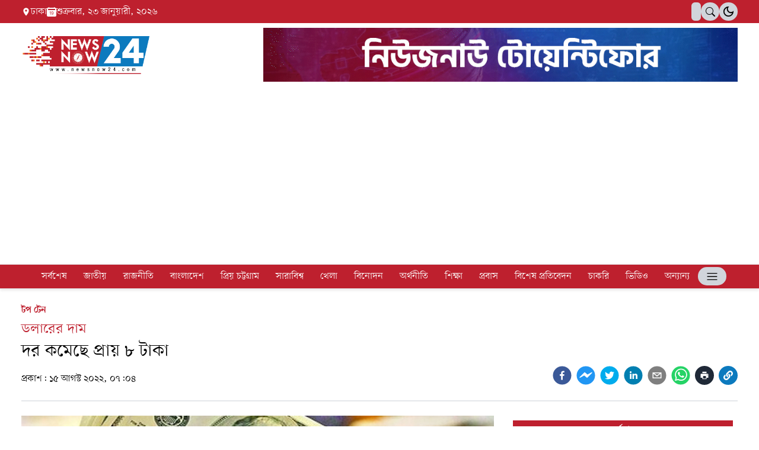

--- FILE ---
content_type: text/html; charset=utf-8
request_url: https://newsnow24.com/top-ten/CJduqi3JQm
body_size: 10415
content:
<!DOCTYPE html><html lang="en" class="__className_e5d887"><head><meta charSet="utf-8"/><link rel="preload" as="font" href="/_next/static/media/b243925a0e6e3183-s.p.woff2" crossorigin="" type="font/woff2"/><link rel="preload" as="font" href="/_next/static/media/e0f65d9c27690995-s.p.woff2" crossorigin="" type="font/woff2"/><link rel="stylesheet" href="/_next/static/css/eb2ff1d5002561bb.css" data-precedence="next"/><link rel="preload" href="/_next/static/chunks/webpack-c26cccdd42a82ef5.js" as="script"/><link rel="preload" href="/_next/static/chunks/fd9d1056-ed55bbd70aa591ab.js" as="script"/><link rel="preload" href="/_next/static/chunks/361-1a8ddc02854002f3.js" as="script"/><link rel="preload" href="/_next/static/chunks/main-app-6b63f5fe4bf6d24b.js" as="script"/><link rel="preload" as="script" href="https://pagead2.googlesyndication.com/pagead/js/adsbygoogle.js?client=ca-pub-5529828687869397"/><title>ডলার দর কমেছে প্রায় ৮ টাকা - NewsNow24</title><meta name="description" content="ডলারের সংকট কাটাতে বিলাসী পণ্যসহ সার্বিক আমদানিতে নানা শর্ত আরোপ করেছে কেন্দ্রীয় ব্যাংক। যার সুফল আসতে শুরু করেছে। কমেছে আমদানির এলসি (লেটার অব ক্রেডিট) খোলার পরিমাণ। যার প্রভাবে কমতে শুরু করেছে ডলারের দাম।"/><meta name="application-name" content="NewsNow24"/><link rel="manifest" href="/manifest.json"/><meta name="theme-color" content="#ffffff"/><meta name="viewport" content="width=device-width, initial-scale=1, maximum-scale=1"/><meta name="robots" content="index, follow"/><meta name="fb:app_id" content="748860976338094"/><meta name="format-detection" content="telephone=no"/><meta name="google-site-verification" content="f0mERyN4TH9q-pd6UPpjW1qM036nfCWVJ6gFhJEShrM"/><meta name="apple-mobile-web-app-capable" content="yes"/><meta name="apple-mobile-web-app-title" content="NewsNow24: Breaking News and Updates from Bangladesh"/><meta name="apple-mobile-web-app-status-bar-style" content="default"/><meta property="og:title" content="ডলার দর কমেছে প্রায় ৮ টাকা - NewsNow24"/><meta property="og:description" content="ডলারের সংকট কাটাতে বিলাসী পণ্যসহ সার্বিক আমদানিতে নানা শর্ত আরোপ করেছে কেন্দ্রীয় ব্যাংক। যার সুফল আসতে শুরু করেছে। কমেছে আমদানির এলসি (লেটার অব ক্রেডিট) খোলার পরিমাণ। যার প্রভাবে কমতে শুরু করেছে ডলারের দাম।"/><meta property="og:url" content="https://newsnow24.com/top-ten/CJduqi3JQm"/><meta property="og:site_name" content="NewsNow24"/><meta property="og:locale" content="bn_BD"/><meta property="og:image" content="https://backend.newsnow24.com/storage/photos/shares/news/2022/08/14/5-dasfafafs.jpg"/><meta property="og:image:alt" content="ডলার দর কমেছে প্রায় ৮ টাকা"/><meta property="og:type" content="article"/><meta property="article:published_time" content="2022-08-15T01:04:31.000000Z"/><meta property="article:author" content="Newsnow24"/><meta name="twitter:card" content="summary_large_image"/><meta name="twitter:site" content="top-ten/CJduqi3JQm"/><meta name="twitter:title" content="ডলার দর কমেছে প্রায় ৮ টাকা - NewsNow24"/><meta name="twitter:description" content="ডলারের সংকট কাটাতে বিলাসী পণ্যসহ সার্বিক আমদানিতে নানা শর্ত আরোপ করেছে কেন্দ্রীয় ব্যাংক। যার সুফল আসতে শুরু করেছে। কমেছে আমদানির এলসি (লেটার অব ক্রেডিট) খোলার পরিমাণ। যার প্রভাবে কমতে শুরু করেছে ডলারের দাম।"/><meta name="twitter:image" content="https://backend.newsnow24.com/storage/photos/shares/news/2022/08/14/5-dasfafafs.jpg"/><meta name="twitter:image:alt" content="ডলার দর কমেছে প্রায় ৮ টাকা"/><link rel="icon" href="/favicon.ico" type="image/x-icon" sizes="any"/><link rel="apple-touch-icon" href="/apple-icon.png?22cf3c3b3dfd5416" type="image/png" sizes="256x256"/><meta name="next-size-adjust"/><script src="/_next/static/chunks/polyfills-78c92fac7aa8fdd8.js" noModule=""></script></head><body class="dark:bg-[#000000]"><header class="dark:bg-black "><div class="py-3 bg-gray-500 dark:bg-gray-500 px-3 flex justify-between lg:hidden"><p class="flxc gap-2 text-white flex lg:hidden "></p></div><div class=" lg:relative hidden lg:block "><div class=""><div class="flxb gap-4 container "><div class="w-[58px] h-[31px] flxb rounded-[26px] bg-gray-300 dark:bg-[#091022] px-1  hidden  "><svg stroke="currentColor" fill="currentColor" stroke-width="0" viewBox="0 0 24 24" class="bg-gray-200 text-black  w-[25px] h-[25px] p-[2px] cursor-pointer rounded-full " height="1em" width="1em" xmlns="http://www.w3.org/2000/svg"><path fill="none" d="M0 0h24v24H0z"></path><path d="M12 9c1.65 0 3 1.35 3 3s-1.35 3-3 3-3-1.35-3-3 1.35-3 3-3m0-2c-2.76 0-5 2.24-5 5s2.24 5 5 5 5-2.24 5-5-2.24-5-5-5zM2 13h2c.55 0 1-.45 1-1s-.45-1-1-1H2c-.55 0-1 .45-1 1s.45 1 1 1zm18 0h2c.55 0 1-.45 1-1s-.45-1-1-1h-2c-.55 0-1 .45-1 1s.45 1 1 1zM11 2v2c0 .55.45 1 1 1s1-.45 1-1V2c0-.55-.45-1-1-1s-1 .45-1 1zm0 18v2c0 .55.45 1 1 1s1-.45 1-1v-2c0-.55-.45-1-1-1s-1 .45-1 1zM5.99 4.58a.996.996 0 00-1.41 0 .996.996 0 000 1.41l1.06 1.06c.39.39 1.03.39 1.41 0s.39-1.03 0-1.41L5.99 4.58zm12.37 12.37a.996.996 0 00-1.41 0 .996.996 0 000 1.41l1.06 1.06c.39.39 1.03.39 1.41 0a.996.996 0 000-1.41l-1.06-1.06zm1.06-10.96a.996.996 0 000-1.41.996.996 0 00-1.41 0l-1.06 1.06c-.39.39-.39 1.03 0 1.41s1.03.39 1.41 0l1.06-1.06zM7.05 18.36a.996.996 0 000-1.41.996.996 0 00-1.41 0l-1.06 1.06c-.39.39-.39 1.03 0 1.41s1.03.39 1.41 0l1.06-1.06z"></path></svg><svg stroke="currentColor" fill="currentColor" stroke-width="0" viewBox="0 0 24 24" class="bg-transparent text-black w-[25px] h-[25px] p-[2px] cursor-pointer rounded-full " height="1em" width="1em" xmlns="http://www.w3.org/2000/svg"><path fill="none" d="M0 0h24v24H0z"></path><path d="M9.37 5.51A7.35 7.35 0 009.1 7.5c0 4.08 3.32 7.4 7.4 7.4.68 0 1.35-.09 1.99-.27A7.014 7.014 0 0112 19c-3.86 0-7-3.14-7-7 0-2.93 1.81-5.45 4.37-6.49zM12 3a9 9 0 109 9c0-.46-.04-.92-.1-1.36a5.389 5.389 0 01-4.4 2.26 5.403 5.403 0 01-3.14-9.8c-.44-.06-.9-.1-1.36-.1z"></path></svg></div></div><div class="bg-logo"><div class="flxb py-4 md:py-1 container "><p class="flxc gap-2 hidden lg:flex text-white "><svg stroke="currentColor" fill="currentColor" stroke-width="0" viewBox="0 0 24 24" class="text-white" height="1em" width="1em" xmlns="http://www.w3.org/2000/svg"><path fill="none" d="M0 0h24v24H0z"></path><path d="M12 2C8.13 2 5 5.13 5 9c0 5.25 7 13 7 13s7-7.75 7-13c0-3.87-3.13-7-7-7zm0 9.5a2.5 2.5 0 010-5 2.5 2.5 0 010 5z"></path></svg> ঢাকা<!-- --> <svg stroke="currentColor" fill="currentColor" stroke-width="0" viewBox="0 0 16 16" height="1em" width="1em" xmlns="http://www.w3.org/2000/svg"><path d="M9.402 10.246c.625 0 1.184-.484 1.184-1.18 0-.832-.527-1.23-1.16-1.23-.586 0-1.168.387-1.168 1.21 0 .817.543 1.2 1.144 1.2z"></path><path d="M3.5 0a.5.5 0 0 1 .5.5V1h8V.5a.5.5 0 0 1 1 0V1h1a2 2 0 0 1 2 2v11a2 2 0 0 1-2 2H2a2 2 0 0 1-2-2V3a2 2 0 0 1 2-2h1V.5a.5.5 0 0 1 .5-.5zm9.954 3H2.545c-.3 0-.545.224-.545.5v1c0 .276.244.5.545.5h10.91c.3 0 .545-.224.545-.5v-1c0-.276-.244-.5-.546-.5zm-4.118 9.79c1.258 0 2-1.067 2-2.872 0-1.934-.781-2.668-1.953-2.668-.926 0-1.797.672-1.797 1.809 0 1.16.824 1.77 1.676 1.77.746 0 1.23-.376 1.383-.79h.027c-.004 1.316-.461 2.164-1.305 2.164-.664 0-1.008-.45-1.05-.82h-.684c.047.64.594 1.406 1.703 1.406zm-2.89-5.435h-.633A12.6 12.6 0 0 0 4.5 8.16v.695c.375-.257.969-.62 1.258-.777h.012v4.61h.675V7.354z"></path></svg> </p><div class="flxc gap-2"><div class="h-[31px] bg-gray-300 px-2 pt-[5px] rounded-md focus:ring-0 ring-0 border-none outline-none  hidden md:block" id="google_translate_element"></div><div class="relative"><span class="w-[31px] flxc rounded-[26px]  h-[31px] bg-gray-300 cursor-pointer"> <svg stroke="currentColor" fill="currentColor" stroke-width="0" viewBox="0 0 16 16" height="1em" width="1em" xmlns="http://www.w3.org/2000/svg"><path d="M11.742 10.344a6.5 6.5 0 1 0-1.397 1.398h-.001c.03.04.062.078.098.115l3.85 3.85a1 1 0 0 0 1.415-1.414l-3.85-3.85a1.007 1.007 0 0 0-.115-.1zM12 6.5a5.5 5.5 0 1 1-11 0 5.5 5.5 0 0 1 11 0z"></path></svg></span></div><div class="w-[31px] h-[31px] flxb rounded-full bg-gray-300 dark:bg-[#091022]   "><svg stroke="currentColor" fill="currentColor" stroke-width="0" viewBox="0 0 24 24" class="bg-transparent  dark:text-[#757B8B] hidden   text-white w-[31px] h-[31px] p-1 cursor-pointer rounded-full " height="1em" width="1em" xmlns="http://www.w3.org/2000/svg"><path fill="none" d="M0 0h24v24H0z"></path><path d="M12 9c1.65 0 3 1.35 3 3s-1.35 3-3 3-3-1.35-3-3 1.35-3 3-3m0-2c-2.76 0-5 2.24-5 5s2.24 5 5 5 5-2.24 5-5-2.24-5-5-5zM2 13h2c.55 0 1-.45 1-1s-.45-1-1-1H2c-.55 0-1 .45-1 1s.45 1 1 1zm18 0h2c.55 0 1-.45 1-1s-.45-1-1-1h-2c-.55 0-1 .45-1 1s.45 1 1 1zM11 2v2c0 .55.45 1 1 1s1-.45 1-1V2c0-.55-.45-1-1-1s-1 .45-1 1zm0 18v2c0 .55.45 1 1 1s1-.45 1-1v-2c0-.55-.45-1-1-1s-1 .45-1 1zM5.99 4.58a.996.996 0 00-1.41 0 .996.996 0 000 1.41l1.06 1.06c.39.39 1.03.39 1.41 0s.39-1.03 0-1.41L5.99 4.58zm12.37 12.37a.996.996 0 00-1.41 0 .996.996 0 000 1.41l1.06 1.06c.39.39 1.03.39 1.41 0a.996.996 0 000-1.41l-1.06-1.06zm1.06-10.96a.996.996 0 000-1.41.996.996 0 00-1.41 0l-1.06 1.06c-.39.39-.39 1.03 0 1.41s1.03.39 1.41 0l1.06-1.06zM7.05 18.36a.996.996 0 000-1.41.996.996 0 00-1.41 0l-1.06 1.06c-.39.39-.39 1.03 0 1.41s1.03.39 1.41 0l1.06-1.06z"></path></svg><svg stroke="currentColor" fill="currentColor" stroke-width="0" viewBox="0 0 24 24" class="bg-transparent text-black  w-[31px] h-[31px] p-1 cursor-pointer rounded-full " height="1em" width="1em" xmlns="http://www.w3.org/2000/svg"><path fill="none" d="M0 0h24v24H0z"></path><path d="M9.37 5.51A7.35 7.35 0 009.1 7.5c0 4.08 3.32 7.4 7.4 7.4.68 0 1.35-.09 1.99-.27A7.014 7.014 0 0112 19c-3.86 0-7-3.14-7-7 0-2.93 1.81-5.45 4.37-6.49zM12 3a9 9 0 109 9c0-.46-.04-.92-.1-1.36a5.389 5.389 0 01-4.4 2.26 5.403 5.403 0 01-3.14-9.8c-.44-.06-.9-.1-1.36-.1z"></path></svg></div></div></div></div><div class="flxb py-4 md:py-2 container"><span class="w-[48px] flxc rounded-[26px] flex lg:hidden h-[31px] bg-gray-300 cursor-pointer"><svg stroke="currentColor" fill="none" stroke-width="0" viewBox="0 0 15 15" class="text-xl" height="1em" width="1em" xmlns="http://www.w3.org/2000/svg"><path fill-rule="evenodd" clip-rule="evenodd" d="M1.5 3C1.22386 3 1 3.22386 1 3.5C1 3.77614 1.22386 4 1.5 4H13.5C13.7761 4 14 3.77614 14 3.5C14 3.22386 13.7761 3 13.5 3H1.5ZM1 7.5C1 7.22386 1.22386 7 1.5 7H13.5C13.7761 7 14 7.22386 14 7.5C14 7.77614 13.7761 8 13.5 8H1.5C1.22386 8 1 7.77614 1 7.5ZM1 11.5C1 11.2239 1.22386 11 1.5 11H13.5C13.7761 11 14 11.2239 14 11.5C14 11.7761 13.7761 12 13.5 12H1.5C1.22386 12 1 11.7761 1 11.5Z" fill="currentColor"></path></svg></span><a class="cursor-pointer" href="/"><img class="h-10 md:h-12 lg:h-16" src="/newsnow-logo.png" alt="newsnow24"/></a><div class="flxc gap-2"><a href=""> <img alt="newsnow24" loading="lazy" width="800" height="180" decoding="async" data-nimg="1" class="" style="color:transparent" src="/banner.gif"/></a></div></div></div></div><div class="sticky-menu lg:relative block lg:hidden border-b border-logo dark:border-white"><div class="container  "><div class="flxb gap-4 lg:pt-4 "><div class="w-[58px] h-[31px] flxb rounded-[26px] bg-gray-300 dark:bg-[#091022] px-1  hidden  "><svg stroke="currentColor" fill="currentColor" stroke-width="0" viewBox="0 0 24 24" class="bg-gray-200 text-black  w-[25px] h-[25px] p-[2px] cursor-pointer rounded-full " height="1em" width="1em" xmlns="http://www.w3.org/2000/svg"><path fill="none" d="M0 0h24v24H0z"></path><path d="M12 9c1.65 0 3 1.35 3 3s-1.35 3-3 3-3-1.35-3-3 1.35-3 3-3m0-2c-2.76 0-5 2.24-5 5s2.24 5 5 5 5-2.24 5-5-2.24-5-5-5zM2 13h2c.55 0 1-.45 1-1s-.45-1-1-1H2c-.55 0-1 .45-1 1s.45 1 1 1zm18 0h2c.55 0 1-.45 1-1s-.45-1-1-1h-2c-.55 0-1 .45-1 1s.45 1 1 1zM11 2v2c0 .55.45 1 1 1s1-.45 1-1V2c0-.55-.45-1-1-1s-1 .45-1 1zm0 18v2c0 .55.45 1 1 1s1-.45 1-1v-2c0-.55-.45-1-1-1s-1 .45-1 1zM5.99 4.58a.996.996 0 00-1.41 0 .996.996 0 000 1.41l1.06 1.06c.39.39 1.03.39 1.41 0s.39-1.03 0-1.41L5.99 4.58zm12.37 12.37a.996.996 0 00-1.41 0 .996.996 0 000 1.41l1.06 1.06c.39.39 1.03.39 1.41 0a.996.996 0 000-1.41l-1.06-1.06zm1.06-10.96a.996.996 0 000-1.41.996.996 0 00-1.41 0l-1.06 1.06c-.39.39-.39 1.03 0 1.41s1.03.39 1.41 0l1.06-1.06zM7.05 18.36a.996.996 0 000-1.41.996.996 0 00-1.41 0l-1.06 1.06c-.39.39-.39 1.03 0 1.41s1.03.39 1.41 0l1.06-1.06z"></path></svg><svg stroke="currentColor" fill="currentColor" stroke-width="0" viewBox="0 0 24 24" class="bg-transparent text-black w-[25px] h-[25px] p-[2px] cursor-pointer rounded-full " height="1em" width="1em" xmlns="http://www.w3.org/2000/svg"><path fill="none" d="M0 0h24v24H0z"></path><path d="M9.37 5.51A7.35 7.35 0 009.1 7.5c0 4.08 3.32 7.4 7.4 7.4.68 0 1.35-.09 1.99-.27A7.014 7.014 0 0112 19c-3.86 0-7-3.14-7-7 0-2.93 1.81-5.45 4.37-6.49zM12 3a9 9 0 109 9c0-.46-.04-.92-.1-1.36a5.389 5.389 0 01-4.4 2.26 5.403 5.403 0 01-3.14-9.8c-.44-.06-.9-.1-1.36-.1z"></path></svg></div></div><div class="flxb py-4 md:py-2"><span class="w-[48px] flxc rounded-[26px] flex lg:hidden h-[31px] bg-gray-300 cursor-pointer"><svg stroke="currentColor" fill="none" stroke-width="0" viewBox="0 0 15 15" class="text-xl" height="1em" width="1em" xmlns="http://www.w3.org/2000/svg"><path fill-rule="evenodd" clip-rule="evenodd" d="M1.5 3C1.22386 3 1 3.22386 1 3.5C1 3.77614 1.22386 4 1.5 4H13.5C13.7761 4 14 3.77614 14 3.5C14 3.22386 13.7761 3 13.5 3H1.5ZM1 7.5C1 7.22386 1.22386 7 1.5 7H13.5C13.7761 7 14 7.22386 14 7.5C14 7.77614 13.7761 8 13.5 8H1.5C1.22386 8 1 7.77614 1 7.5ZM1 11.5C1 11.2239 1.22386 11 1.5 11H13.5C13.7761 11 14 11.2239 14 11.5C14 11.7761 13.7761 12 13.5 12H1.5C1.22386 12 1 11.7761 1 11.5Z" fill="currentColor"></path></svg></span><p class="flxc gap-2 hidden lg:flex "><svg stroke="currentColor" fill="currentColor" stroke-width="0" viewBox="0 0 24 24" height="1em" width="1em" xmlns="http://www.w3.org/2000/svg"><path fill="none" d="M0 0h24v24H0z"></path><path d="M12 2C8.13 2 5 5.13 5 9c0 5.25 7 13 7 13s7-7.75 7-13c0-3.87-3.13-7-7-7zm0 9.5a2.5 2.5 0 010-5 2.5 2.5 0 010 5z"></path></svg> ঢাকা <svg stroke="currentColor" fill="currentColor" stroke-width="0" viewBox="0 0 16 16" height="1em" width="1em" xmlns="http://www.w3.org/2000/svg"><path d="M9.402 10.246c.625 0 1.184-.484 1.184-1.18 0-.832-.527-1.23-1.16-1.23-.586 0-1.168.387-1.168 1.21 0 .817.543 1.2 1.144 1.2z"></path><path d="M3.5 0a.5.5 0 0 1 .5.5V1h8V.5a.5.5 0 0 1 1 0V1h1a2 2 0 0 1 2 2v11a2 2 0 0 1-2 2H2a2 2 0 0 1-2-2V3a2 2 0 0 1 2-2h1V.5a.5.5 0 0 1 .5-.5zm9.954 3H2.545c-.3 0-.545.224-.545.5v1c0 .276.244.5.545.5h10.91c.3 0 .545-.224.545-.5v-1c0-.276-.244-.5-.546-.5zm-4.118 9.79c1.258 0 2-1.067 2-2.872 0-1.934-.781-2.668-1.953-2.668-.926 0-1.797.672-1.797 1.809 0 1.16.824 1.77 1.676 1.77.746 0 1.23-.376 1.383-.79h.027c-.004 1.316-.461 2.164-1.305 2.164-.664 0-1.008-.45-1.05-.82h-.684c.047.64.594 1.406 1.703 1.406zm-2.89-5.435h-.633A12.6 12.6 0 0 0 4.5 8.16v.695c.375-.257.969-.62 1.258-.777h.012v4.61h.675V7.354z"></path></svg> </p><a class="cursor-pointer" href="/"><img class="h-10 md:h-12 lg:h-16" src="/newsnow-logo.png" alt="newsnow24"/></a><div class="flxc gap-2"><div class="h-[31px] bg-gray-300 px-2 pt-[5px] rounded-md focus:ring-0 ring-0 border-none outline-none  hidden md:block" id="google_translate_element"></div><div class="relative"><span class="w-[31px] flxc rounded-[26px]  h-[31px] bg-gray-300 cursor-pointer"> <svg stroke="currentColor" fill="currentColor" stroke-width="0" viewBox="0 0 16 16" height="1em" width="1em" xmlns="http://www.w3.org/2000/svg"><path d="M11.742 10.344a6.5 6.5 0 1 0-1.397 1.398h-.001c.03.04.062.078.098.115l3.85 3.85a1 1 0 0 0 1.415-1.414l-3.85-3.85a1.007 1.007 0 0 0-.115-.1zM12 6.5a5.5 5.5 0 1 1-11 0 5.5 5.5 0 0 1 11 0z"></path></svg></span></div><div class="w-[31px] h-[31px] flxb rounded-full bg-gray-300 dark:bg-[#091022]   "><svg stroke="currentColor" fill="currentColor" stroke-width="0" viewBox="0 0 24 24" class="bg-transparent  dark:text-[#757B8B] hidden   text-white w-[31px] h-[31px] p-1 cursor-pointer rounded-full " height="1em" width="1em" xmlns="http://www.w3.org/2000/svg"><path fill="none" d="M0 0h24v24H0z"></path><path d="M12 9c1.65 0 3 1.35 3 3s-1.35 3-3 3-3-1.35-3-3 1.35-3 3-3m0-2c-2.76 0-5 2.24-5 5s2.24 5 5 5 5-2.24 5-5-2.24-5-5-5zM2 13h2c.55 0 1-.45 1-1s-.45-1-1-1H2c-.55 0-1 .45-1 1s.45 1 1 1zm18 0h2c.55 0 1-.45 1-1s-.45-1-1-1h-2c-.55 0-1 .45-1 1s.45 1 1 1zM11 2v2c0 .55.45 1 1 1s1-.45 1-1V2c0-.55-.45-1-1-1s-1 .45-1 1zm0 18v2c0 .55.45 1 1 1s1-.45 1-1v-2c0-.55-.45-1-1-1s-1 .45-1 1zM5.99 4.58a.996.996 0 00-1.41 0 .996.996 0 000 1.41l1.06 1.06c.39.39 1.03.39 1.41 0s.39-1.03 0-1.41L5.99 4.58zm12.37 12.37a.996.996 0 00-1.41 0 .996.996 0 000 1.41l1.06 1.06c.39.39 1.03.39 1.41 0a.996.996 0 000-1.41l-1.06-1.06zm1.06-10.96a.996.996 0 000-1.41.996.996 0 00-1.41 0l-1.06 1.06c-.39.39-.39 1.03 0 1.41s1.03.39 1.41 0l1.06-1.06zM7.05 18.36a.996.996 0 000-1.41.996.996 0 00-1.41 0l-1.06 1.06c-.39.39-.39 1.03 0 1.41s1.03.39 1.41 0l1.06-1.06z"></path></svg><svg stroke="currentColor" fill="currentColor" stroke-width="0" viewBox="0 0 24 24" class="bg-transparent text-black  w-[31px] h-[31px] p-1 cursor-pointer rounded-full " height="1em" width="1em" xmlns="http://www.w3.org/2000/svg"><path fill="none" d="M0 0h24v24H0z"></path><path d="M9.37 5.51A7.35 7.35 0 009.1 7.5c0 4.08 3.32 7.4 7.4 7.4.68 0 1.35-.09 1.99-.27A7.014 7.014 0 0112 19c-3.86 0-7-3.14-7-7 0-2.93 1.81-5.45 4.37-6.49zM12 3a9 9 0 109 9c0-.46-.04-.92-.1-1.36a5.389 5.389 0 01-4.4 2.26 5.403 5.403 0 01-3.14-9.8c-.44-.06-.9-.1-1.36-.1z"></path></svg></div><span class="w-[48px] flxc rounded-[26px] hidden lg:flex h-[31px] bg-gray-300 cursor-pointer"><svg stroke="currentColor" fill="none" stroke-width="0" viewBox="0 0 15 15" class="text-xl " height="1em" width="1em" xmlns="http://www.w3.org/2000/svg"><path fill-rule="evenodd" clip-rule="evenodd" d="M1.5 3C1.22386 3 1 3.22386 1 3.5C1 3.77614 1.22386 4 1.5 4H13.5C13.7761 4 14 3.77614 14 3.5C14 3.22386 13.7761 3 13.5 3H1.5ZM1 7.5C1 7.22386 1.22386 7 1.5 7H13.5C13.7761 7 14 7.22386 14 7.5C14 7.77614 13.7761 8 13.5 8H1.5C1.22386 8 1 7.77614 1 7.5ZM1 11.5C1 11.2239 1.22386 11 1.5 11H13.5C13.7761 11 14 11.2239 14 11.5C14 11.7761 13.7761 12 13.5 12H1.5C1.22386 12 1 11.7761 1 11.5Z" fill="currentColor"></path></svg></span></div></div></div></div><nav class="sticky-menu hidden lg:block"><ul class="border-t border-b flex justify-center bg-logo flex-wrap   "><li class="menuLink"><a class="text-white hover:text-white  time" href="/latest-news">সর্বশেষ</a></li><li class="menuLink"><a class="text-white hover:text-white  time" href="/national">জাতীয়</a></li><li class="menuLink"><a class="text-white hover:text-white  time" href="/politics">রাজনীতি</a></li><li class="menuLink"><a class="text-white hover:text-white  time" href="/bangladesh">বাংলাদেশ</a></li><li class="menuLink"><a class="text-white hover:text-white  time" href="/prio-chattogram">প্রিয় চট্টগ্রাম</a></li><li class="menuLink"><a class="text-white hover:text-white  time" href="/world">সারাবিশ্ব</a></li><li class="menuLink"><a class="text-white hover:text-white  time" href="/sports">খেলা</a></li><li class="menuLink"><a class="text-white hover:text-white  time" href="/entertainment">বিনোদন</a></li><li class="menuLink"><a class="text-white hover:text-white  time" href="/business">ব্যবসা বাণিজ্য</a></li><li class="menuLink"><a class="text-white hover:text-white  time" href="/education">শিক্ষা</a></li><li class="menuLink"><a class="text-white hover:text-white  time" href="/expatriate">প্রবাস</a></li><li class="menuLink"><a class="text-white hover:text-white  time" href="/special-report">বিশেষ প্রতিবেদন</a></li><li class="menuLink"><a class="text-white hover:text-white  time" href="/job">চাকরি</a></li><li class="menuLink"><a class="text-white hover:text-white  time" href="/videos">ভিডিও</a></li><li class="menuLink"><a class="text-white hover:text-white  time" href="/others">অন্যান্য</a></li><span class="w-[48px] flxc rounded-[26px] mt-1 hidden lg:flex h-[31px] bg-gray-300 cursor-pointer"><svg stroke="currentColor" fill="none" stroke-width="0" viewBox="0 0 15 15" class="text-xl " height="1em" width="1em" xmlns="http://www.w3.org/2000/svg"><path fill-rule="evenodd" clip-rule="evenodd" d="M1.5 3C1.22386 3 1 3.22386 1 3.5C1 3.77614 1.22386 4 1.5 4H13.5C13.7761 4 14 3.77614 14 3.5C14 3.22386 13.7761 3 13.5 3H1.5ZM1 7.5C1 7.22386 1.22386 7 1.5 7H13.5C13.7761 7 14 7.22386 14 7.5C14 7.77614 13.7761 8 13.5 8H1.5C1.22386 8 1 7.77614 1 7.5ZM1 11.5C1 11.2239 1.22386 11 1.5 11H13.5C13.7761 11 14 11.2239 14 11.5C14 11.7761 13.7761 12 13.5 12H1.5C1.22386 12 1 11.7761 1 11.5Z" fill="currentColor"></path></svg></span></ul></nav><div><div class="absolute left-[300%]  scale-x-0  transform time origin-right"><div class="relative z-[10000000] w-full max-w-xs h-screen bg-gray-100 dark:bg-dark-card shadow-xl"><div class="relative"><span class="absolute -left-5 top-5 w-10 h-10 rounded-full cursor-pointer group time bg-logo flxc"><svg stroke="currentColor" fill="currentColor" stroke-width="0" viewBox="0 0 1024 1024" class="text-white text-xl group-hover:rotate-90 time transform " height="1em" width="1em" xmlns="http://www.w3.org/2000/svg"><path d="M563.8 512l262.5-312.9c4.4-5.2.7-13.1-6.1-13.1h-79.8c-4.7 0-9.2 2.1-12.3 5.7L511.6 449.8 295.1 191.7c-3-3.6-7.5-5.7-12.3-5.7H203c-6.8 0-10.5 7.9-6.1 13.1L459.4 512 196.9 824.9A7.95 7.95 0 0 0 203 838h79.8c4.7 0 9.2-2.1 12.3-5.7l216.5-258.1 216.5 258.1c3 3.6 7.5 5.7 12.3 5.7h79.8c6.8 0 10.5-7.9 6.1-13.1L563.8 512z"></path></svg></span><div class="h-48 w-[100%] flex justify-center items-center"><img alt="newsnow24" loading="lazy" width="200" height="200" decoding="async" data-nimg="1" style="color:transparent;object-fit:contain" src="/newsnow-logo.png"/></div><div class="flex justify-center flex-col max-h-[80vh] flex-wrap"><ul class="px-2.5 text-base py-5 flex flex-col gap-2 overflow-x-hidden scrollbar-thin scrollbar-track-white scrollbar-thumb-slate-100 md:h-[68%] h-[70%]"></ul></div></div></div></div></div></header><!--$--><main class="min-h-[80vh]"></main><!--/$--><footer class="pt-[20px] md:pt-[40px] pb-[20px] md:pb-[25px]"><div class="container "><div class="text-center"><a href="/"><img class="h-12 sm:h-[40px]  md:h-[60px] mx-auto" src="/newsnow-logo.png" alt="newsnow24"/></a></div><div class="grid grid-cols-1 lg:grid-cols-3 pt-3 pb-4 md:pt-4 md:pb-6 gap-y-2 md:gap-y-3 "><div class="col-span-1"><p class="text-sm md:text-base text-dark"><span class="font-semibold">উপ-সম্পাদকঃ</span> মুহাম্মদ ওসমান</p><div class="flex flex-wrap gap-2 pt-2 md:pt-4"><a href="https://play.google.com/store/apps/details?id=com.newsnow24.bd" target="_blank" rel="noopener noreferrer"><svg xmlns="http://www.w3.org/2000/svg" width="140" height="40"><g data-name="Group 4686" transform="translate(-410 -926.5)"><rect width="140" height="40" data-name="Rectangle 60" rx="2" transform="translate(410 926.5)" fill="#222"></rect><g data-name="Group 4523" fill="#ccc"><g data-name="Group 2992"><text data-name="Android app on" transform="translate(458.735 940.5)" font-size="8" font-family="ArialMT,Arial"><tspan x="0" y="0">Android app on</tspan></text><text data-name="Google Play" transform="translate(458.735 955.5)" font-size="12" font-family="Arial-BoldMT,Arial" font-weight="700"><tspan x="0" y="0">Google Play</tspan></text></g><path d="M446.889 946.07l-9.485-9.511 12.068 6.928-2.583 2.583zM434.928 936a1.671 1.671 0 00-.932 1.517v18.966a1.671 1.671 0 00.932 1.517l11.028-11zm18.274 9.7l-2.531-1.466-2.824 2.772 2.824 2.772 2.583-1.465a1.723 1.723 0 00-.052-2.613zm-15.8 11.75l12.068-6.928-2.581-2.587z" data-name="Path 535"></path></g></g></svg></a><a href="https://apps.apple.com/us/app/newsnow24-its-more-than-a-tv/id6446340694" target="_blank" rel="noopener noreferrer"><svg xmlns="http://www.w3.org/2000/svg" width="140" height="40"><g data-name="Group 4685" transform="translate(-570 -926.5)"><rect width="140" height="40" data-name="Rectangle 101" rx="2" transform="translate(570 926.5)" fill="#222"></rect><g data-name="Group 4524" fill="#ccc"><text data-name="Available on the" transform="translate(619.279 940.5)" font-size="8" font-family="ArialMT,Arial"><tspan x="0" y="0">Available on the</tspan></text><text data-name="App Store" transform="translate(619.279 955.5)" font-size="12" font-family="Arial-BoldMT,Arial" font-weight="700"><tspan x="0" y="0">App Store</tspan></text><path d="M609.457 945.626a4.585 4.585 0 012.456-4.165 5.279 5.279 0 00-4.16-2.191c-1.744-.137-3.649 1.017-4.347 1.017-.737 0-2.426-.967-3.752-.967-2.741.044-5.654 2.185-5.654 6.542a12.228 12.228 0 00.708 3.988c.628 1.8 2.9 6.223 5.265 6.149 1.238-.029 2.112-.879 3.723-.879 1.562 0 2.372.879 3.752.879 2.387-.034 4.44-4.052 5.04-5.859a4.869 4.869 0 01-3.031-4.514zm-2.78-8.065a4.627 4.627 0 001.179-3.561 5.211 5.211 0 00-3.335 1.714 4.7 4.7 0 00-1.257 3.532 4.123 4.123 0 003.413-1.685z" data-name="Path 536"></path></g></g></svg></a></div></div><div class="col-span-1"><p class="text-sm md:text-base">Newsnow24.com is a leading multimedia news portal in Bangladesh. Contains not only news, new news, views, opinion, politics, entertainment, sports, lifestyle, travel, health, and others. We are committed to focusing on Probash news all around the world with visuals.</p><p class="text-sm md:text-base font-semibold pt-1 md:pt-2">তথ্য অধিদফতরের নিবন্ধন নম্বর :১৩৫</p></div><div class="col-span-1 lg:pl-6"><p class="text-sm md:text-base"><span class="span font-medium ">Dhaka Office:</span> House-55, Road-08, Block-D, Niketon, Gulshan-1, Dhaka-1212. <br/>Phone:<!-- --> <a class="text-sm md:text-base" href="tel:+8801856195622">+880 1856 195 622</a> <!-- -->(WhatsApp) <br/>Phone:<!-- --> <a class="text-sm md:text-base" href="tel:+8801869913486">+880 1869 913 486</a> <br/></p><p class="text-sm md:text-base pt-3 md:pt-3"><span class="span ">Chittagong office:</span> House-85/A, Road-7, 5th Floor, O.R.Nizam Road R/A, 15 No. Bagmoniram,Panchlaish, Chattogram 4000. <br/>Phone:<!-- --> <a class="text-sm md:text-base" href="tel:+8801850414847">+880 1850 414 847</a> <br/>Phone:<!-- --> <a class="text-sm md:text-base" href="tel:+8801313427319">+880 1313 427 319</a> <br/>Email:<!-- --> <a class="text-sm md:text-base" href="mailto:newsnow24official@gmail.com">newsnow24official@gmail.com</a> </p></div></div><hr/><div class="flxb flex-wrap justify-center md:justify-between gap-y-1 md:gap-y-3 pt-3 md:pt-4 "><ul class="flxc gap-3 md:gap-4"><li><a class="text-white text-sm md:text-base" href="">Privacy Policy</a></li><li><a class="text-white text-sm md:text-base" href="">Contact Us</a></li></ul><p class="text-sm md:text-base">Design and Developed by<!-- --> <a target="_blank" href="https://www.linkedin.com/in/md-asif-iqbal-pust">Md. Asif Iqbal</a></p><ul class="flxc gap-4"><li><a class="w-8 h-8 md:w-10 md:h-10  rounded-full border border-white flxc" href="https://www.facebook.com/news24nowbd"><svg stroke="currentColor" fill="currentColor" stroke-width="0" viewBox="0 0 320 512" class="text-lg text-white" height="1em" width="1em" xmlns="http://www.w3.org/2000/svg"><path d="M279.14 288l14.22-92.66h-88.91v-60.13c0-25.35 12.42-50.06 52.24-50.06h40.42V6.26S260.43 0 225.36 0c-73.22 0-121.08 44.38-121.08 124.72v70.62H22.89V288h81.39v224h100.17V288z"></path></svg></a></li><li> <a class="w-8 h-8 md:w-10 md:h-10  rounded-full border border-white flxc" href="https://twitter.com/news_now_24"><svg stroke="currentColor" fill="currentColor" stroke-width="0" viewBox="0 0 512 512" class="text-lg text-white" height="1em" width="1em" xmlns="http://www.w3.org/2000/svg"><path d="M459.37 151.716c.325 4.548.325 9.097.325 13.645 0 138.72-105.583 298.558-298.558 298.558-59.452 0-114.68-17.219-161.137-47.106 8.447.974 16.568 1.299 25.34 1.299 49.055 0 94.213-16.568 130.274-44.832-46.132-.975-84.792-31.188-98.112-72.772 6.498.974 12.995 1.624 19.818 1.624 9.421 0 18.843-1.3 27.614-3.573-48.081-9.747-84.143-51.98-84.143-102.985v-1.299c13.969 7.797 30.214 12.67 47.431 13.319-28.264-18.843-46.781-51.005-46.781-87.391 0-19.492 5.197-37.36 14.294-52.954 51.655 63.675 129.3 105.258 216.365 109.807-1.624-7.797-2.599-15.918-2.599-24.04 0-57.828 46.782-104.934 104.934-104.934 30.213 0 57.502 12.67 76.67 33.137 23.715-4.548 46.456-13.32 66.599-25.34-7.798 24.366-24.366 44.833-46.132 57.827 21.117-2.273 41.584-8.122 60.426-16.243-14.292 20.791-32.161 39.308-52.628 54.253z"></path></svg></a></li><li><a class="w-8 h-8 md:w-10 md:h-10 rounded-full border border-white flxc" href="https://www.instagram.com/newsnow24bd/"> <svg stroke="currentColor" fill="currentColor" stroke-width="0" viewBox="0 0 448 512" class="text-lg text-white" height="1em" width="1em" xmlns="http://www.w3.org/2000/svg"><path d="M224.1 141c-63.6 0-114.9 51.3-114.9 114.9s51.3 114.9 114.9 114.9S339 319.5 339 255.9 287.7 141 224.1 141zm0 189.6c-41.1 0-74.7-33.5-74.7-74.7s33.5-74.7 74.7-74.7 74.7 33.5 74.7 74.7-33.6 74.7-74.7 74.7zm146.4-194.3c0 14.9-12 26.8-26.8 26.8-14.9 0-26.8-12-26.8-26.8s12-26.8 26.8-26.8 26.8 12 26.8 26.8zm76.1 27.2c-1.7-35.9-9.9-67.7-36.2-93.9-26.2-26.2-58-34.4-93.9-36.2-37-2.1-147.9-2.1-184.9 0-35.8 1.7-67.6 9.9-93.9 36.1s-34.4 58-36.2 93.9c-2.1 37-2.1 147.9 0 184.9 1.7 35.9 9.9 67.7 36.2 93.9s58 34.4 93.9 36.2c37 2.1 147.9 2.1 184.9 0 35.9-1.7 67.7-9.9 93.9-36.2 26.2-26.2 34.4-58 36.2-93.9 2.1-37 2.1-147.8 0-184.8zM398.8 388c-7.8 19.6-22.9 34.7-42.6 42.6-29.5 11.7-99.5 9-132.1 9s-102.7 2.6-132.1-9c-19.6-7.8-34.7-22.9-42.6-42.6-11.7-29.5-9-99.5-9-132.1s-2.6-102.7 9-132.1c7.8-19.6 22.9-34.7 42.6-42.6 29.5-11.7 99.5-9 132.1-9s102.7-2.6 132.1 9c19.6 7.8 34.7 22.9 42.6 42.6 11.7 29.5 9 99.5 9 132.1s2.7 102.7-9 132.1z"></path></svg></a></li><li><a class="w-8 h-8 md:w-10 md:h-10 rounded-full border border-white flxc" href="https://www.youtube.com/@newsnowbd24"><svg stroke="currentColor" fill="currentColor" stroke-width="0" viewBox="0 0 576 512" class="text-lg text-white" height="1em" width="1em" xmlns="http://www.w3.org/2000/svg"><path d="M549.655 124.083c-6.281-23.65-24.787-42.276-48.284-48.597C458.781 64 288 64 288 64S117.22 64 74.629 75.486c-23.497 6.322-42.003 24.947-48.284 48.597-11.412 42.867-11.412 132.305-11.412 132.305s0 89.438 11.412 132.305c6.281 23.65 24.787 41.5 48.284 47.821C117.22 448 288 448 288 448s170.78 0 213.371-11.486c23.497-6.321 42.003-24.171 48.284-47.821 11.412-42.867 11.412-132.305 11.412-132.305s0-89.438-11.412-132.305zm-317.51 213.508V175.185l142.739 81.205-142.739 81.201z"></path></svg></a></li></ul></div></div><button class="back-to-top "><svg stroke="currentColor" fill="currentColor" stroke-width="0" viewBox="0 0 16 16" height="1em" width="1em" xmlns="http://www.w3.org/2000/svg"><path fill-rule="evenodd" d="M8 15a.5.5 0 0 0 .5-.5V2.707l3.146 3.147a.5.5 0 0 0 .708-.708l-4-4a.5.5 0 0 0-.708 0l-4 4a.5.5 0 1 0 .708.708L7.5 2.707V14.5a.5.5 0 0 0 .5.5z"></path></svg></button></footer><script src="/_next/static/chunks/webpack-c26cccdd42a82ef5.js" async=""></script><script src="/_next/static/chunks/fd9d1056-ed55bbd70aa591ab.js" async=""></script><script src="/_next/static/chunks/361-1a8ddc02854002f3.js" async=""></script><script src="/_next/static/chunks/main-app-6b63f5fe4bf6d24b.js" async=""></script><script>(self.__next_f=self.__next_f||[]).push([0])</script><script>self.__next_f.push([1,"1:HL[\"/_next/static/media/b243925a0e6e3183-s.p.woff2\",{\"as\":\"font\",\"type\":\"font/woff2\"}]\n2:HL[\"/_next/static/media/e0f65d9c27690995-s.p.woff2\",{\"as\":\"font\",\"type\":\"font/woff2\"}]\n3:HL[\"/_next/static/css/eb2ff1d5002561bb.css\",{\"as\":\"style\"}]\n0:\"$L4\"\n"])</script><script>self.__next_f.push([1,"5:I{\"id\":7948,\"chunks\":[\"272:static/chunks/webpack-c26cccdd42a82ef5.js\",\"971:static/chunks/fd9d1056-ed55bbd70aa591ab.js\",\"361:static/chunks/361-1a8ddc02854002f3.js\"],\"name\":\"\",\"async\":false}\n7:I{\"id\":6628,\"chunks\":[\"272:static/chunks/webpack-c26cccdd42a82ef5.js\",\"971:static/chunks/fd9d1056-ed55bbd70aa591ab.js\",\"361:static/chunks/361-1a8ddc02854002f3.js\"],\"name\":\"GlobalError\",\"async\":false}\n8:I{\"id\":4318,\"chunks\":[\"420:static/chunks/9081a741-7c2eb0b9df808965.js\",\"712:static/chunks/3627521c-f16b19881faa4b6b.j"])</script><script>self.__next_f.push([1,"s\",\"447:static/chunks/00cbbcb7-3e7d1c847074ec24.js\",\"787:static/chunks/b5c10047-0976f0ad2c67382d.js\",\"582:static/chunks/bc9c3264-5868e50e9f904a05.js\",\"481:static/chunks/481-6f8a9cf233eed532.js\",\"691:static/chunks/691-c55e54495be7becb.js\",\"212:static/chunks/212-530e93c4b2304772.js\",\"185:static/chunks/app/layout-133fa09e8f1a97f2.js\"],\"name\":\"Providers\",\"async\":false}\n9:I{\"id\":7981,\"chunks\":[\"420:static/chunks/9081a741-7c2eb0b9df808965.js\",\"712:static/chunks/3627521c-f16b19881faa4b6b.js\",\"447:static/chunks/00c"])</script><script>self.__next_f.push([1,"bbcb7-3e7d1c847074ec24.js\",\"787:static/chunks/b5c10047-0976f0ad2c67382d.js\",\"582:static/chunks/bc9c3264-5868e50e9f904a05.js\",\"481:static/chunks/481-6f8a9cf233eed532.js\",\"691:static/chunks/691-c55e54495be7becb.js\",\"212:static/chunks/212-530e93c4b2304772.js\",\"185:static/chunks/app/layout-133fa09e8f1a97f2.js\"],\"name\":\"\",\"async\":false}\na:I{\"id\":3015,\"chunks\":[\"420:static/chunks/9081a741-7c2eb0b9df808965.js\",\"712:static/chunks/3627521c-f16b19881faa4b6b.js\",\"447:static/chunks/00cbbcb7-3e7d1c847074ec24.js\",\"787:st"])</script><script>self.__next_f.push([1,"atic/chunks/b5c10047-0976f0ad2c67382d.js\",\"582:static/chunks/bc9c3264-5868e50e9f904a05.js\",\"481:static/chunks/481-6f8a9cf233eed532.js\",\"691:static/chunks/691-c55e54495be7becb.js\",\"212:static/chunks/212-530e93c4b2304772.js\",\"185:static/chunks/app/layout-133fa09e8f1a97f2.js\"],\"name\":\"\",\"async\":false}\nb:I{\"id\":6913,\"chunks\":[\"420:static/chunks/9081a741-7c2eb0b9df808965.js\",\"712:static/chunks/3627521c-f16b19881faa4b6b.js\",\"447:static/chunks/00cbbcb7-3e7d1c847074ec24.js\",\"787:static/chunks/b5c10047-0976f0ad2c673"])</script><script>self.__next_f.push([1,"82d.js\",\"582:static/chunks/bc9c3264-5868e50e9f904a05.js\",\"481:static/chunks/481-6f8a9cf233eed532.js\",\"691:static/chunks/691-c55e54495be7becb.js\",\"212:static/chunks/212-530e93c4b2304772.js\",\"185:static/chunks/app/layout-133fa09e8f1a97f2.js\"],\"name\":\"\",\"async\":false}\nc:I{\"id\":6097,\"chunks\":[\"420:static/chunks/9081a741-7c2eb0b9df808965.js\",\"712:static/chunks/3627521c-f16b19881faa4b6b.js\",\"447:static/chunks/00cbbcb7-3e7d1c847074ec24.js\",\"787:static/chunks/b5c10047-0976f0ad2c67382d.js\",\"582:static/chunks/bc9c326"])</script><script>self.__next_f.push([1,"4-5868e50e9f904a05.js\",\"481:static/chunks/481-6f8a9cf233eed532.js\",\"691:static/chunks/691-c55e54495be7becb.js\",\"212:static/chunks/212-530e93c4b2304772.js\",\"185:static/chunks/app/layout-133fa09e8f1a97f2.js\"],\"name\":\"\",\"async\":false}\nd:I{\"id\":6134,\"chunks\":[\"420:static/chunks/9081a741-7c2eb0b9df808965.js\",\"712:static/chunks/3627521c-f16b19881faa4b6b.js\",\"447:static/chunks/00cbbcb7-3e7d1c847074ec24.js\",\"787:static/chunks/b5c10047-0976f0ad2c67382d.js\",\"582:static/chunks/bc9c3264-5868e50e9f904a05.js\",\"481:static"])</script><script>self.__next_f.push([1,"/chunks/481-6f8a9cf233eed532.js\",\"691:static/chunks/691-c55e54495be7becb.js\",\"212:static/chunks/212-530e93c4b2304772.js\",\"185:static/chunks/app/layout-133fa09e8f1a97f2.js\"],\"name\":\"\",\"async\":false}\ne:\"$Sreact.suspense\"\nf:I{\"id\":7767,\"chunks\":[\"272:static/chunks/webpack-c26cccdd42a82ef5.js\",\"971:static/chunks/fd9d1056-ed55bbd70aa591ab.js\",\"361:static/chunks/361-1a8ddc02854002f3.js\"],\"name\":\"\",\"async\":false}\n10:I{\"id\":7920,\"chunks\":[\"272:static/chunks/webpack-c26cccdd42a82ef5.js\",\"971:static/chunks/fd9d1056-e"])</script><script>self.__next_f.push([1,"d55bbd70aa591ab.js\",\"361:static/chunks/361-1a8ddc02854002f3.js\"],\"name\":\"\",\"async\":false}\n11:I{\"id\":8886,\"chunks\":[\"115:static/chunks/8dc5345f-c4a01f311ecdebb2.js\",\"420:static/chunks/9081a741-7c2eb0b9df808965.js\",\"712:static/chunks/3627521c-f16b19881faa4b6b.js\",\"481:static/chunks/481-6f8a9cf233eed532.js\",\"691:static/chunks/691-c55e54495be7becb.js\",\"900:static/chunks/900-a47341c7e6c976fc.js\",\"934:static/chunks/934-ddedc7ec69c35372.js\",\"527:static/chunks/527-cd344f013acc85fc.js\",\"621:static/chunks/app/[catego"])</script><script>self.__next_f.push([1,"ry]/[slug]/page-98fdb7a69c8fb50c.js\"],\"name\":\"\",\"async\":false}\n12:I{\"id\":5683,\"chunks\":[\"420:static/chunks/9081a741-7c2eb0b9df808965.js\",\"712:static/chunks/3627521c-f16b19881faa4b6b.js\",\"447:static/chunks/00cbbcb7-3e7d1c847074ec24.js\",\"787:static/chunks/b5c10047-0976f0ad2c67382d.js\",\"582:static/chunks/bc9c3264-5868e50e9f904a05.js\",\"481:static/chunks/481-6f8a9cf233eed532.js\",\"691:static/chunks/691-c55e54495be7becb.js\",\"212:static/chunks/212-530e93c4b2304772.js\",\"185:static/chunks/app/layout-133fa09e8f1a97f2."])</script><script>self.__next_f.push([1,"js\"],\"name\":\"\",\"async\":false}\n"])</script><script>self.__next_f.push([1,"4:[[[\"$\",\"link\",\"0\",{\"rel\":\"stylesheet\",\"href\":\"/_next/static/css/eb2ff1d5002561bb.css\",\"precedence\":\"next\"}]],[\"$\",\"$L5\",null,{\"buildId\":\"Ly1joFZ1tf_683FArWBD3\",\"assetPrefix\":\"\",\"initialCanonicalUrl\":\"/top-ten/CJduqi3JQm\",\"initialTree\":[\"\",{\"children\":[[\"category\",\"top-ten\",\"d\"],{\"children\":[[\"slug\",\"CJduqi3JQm\",\"d\"],{\"children\":[\"__PAGE__?{\\\"category\\\":\\\"top-ten\\\",\\\"slug\\\":\\\"CJduqi3JQm\\\"}\",{}]}]}]},\"$undefined\",\"$undefined\",true],\"initialHead\":\"$L6\",\"globalErrorComponent\":\"$7\",\"children\":[[\"$\",\"html\",null,{\"lang\":\"en\",\"className\":\"__className_e5d887\",\"children\":[\"$\",\"body\",null,{\"className\":\"dark:bg-[#000000]\",\"children\":[\"$\",\"$L8\",null,{\"children\":[[\"$\",\"$L9\",null,{}],[\"$\",\"$La\",null,{\"async\":true,\"src\":\"https://pagead2.googlesyndication.com/pagead/js/adsbygoogle.js?client=ca-pub-5529828687869397\"}],[\"$\",\"$Lb\",null,{}],[\"$\",\"$Lc\",null,{}],[\"$\",\"$Ld\",null,{}],[\"$\",\"$e\",null,{\"fallback\":[[[\"$\",\"div\",\"1\",{\"className\":\"col-span-12 md:col-span-4 w-full p-4 mx-auto bg-white border rounded-md shadow dark:bg-gray-500 dark:border-gray-700 dark:shadow-gray-700 h-full max-full\",\"children\":[\"$\",\"div\",null,{\"className\":\"flex-row justify-start space-y-4 animate-pulse\",\"children\":[[\"$\",\"div\",null,{\"className\":\"w-full rounded h-36 bg-slate-200\"}],[\"$\",\"div\",null,{\"className\":\"w-full\",\"children\":[\"$\",\"div\",null,{\"className\":\"flex-1 py-1 space-y-6\",\"children\":[[\"$\",\"div\",null,{\"className\":\"h-4 rounded bg-slate-200\"}],[\"$\",\"div\",null,{\"className\":\"space-y-3\",\"children\":[[\"$\",\"div\",null,{\"className\":\"grid grid-cols-3 gap-4\",\"children\":[[\"$\",\"div\",null,{\"className\":\"h-2 col-span-2 rounded bg-slate-200\"}],[\"$\",\"div\",null,{\"className\":\"h-2 col-span-1 rounded bg-slate-200\"}]]}],[\"$\",\"div\",null,{\"className\":\"h-2 rounded bg-slate-200\"}],[\"$\",\"div\",null,{\"className\":\"grid grid-cols-3 gap-4\",\"children\":[[\"$\",\"div\",null,{\"className\":\"h-2 col-span-1 rounded bg-slate-200\"}],[\"$\",\"div\",null,{\"className\":\"h-2 col-span-1 rounded bg-slate-200\"}]]}]]}]]}]}]]}]}],[\"$\",\"div\",\"2\",{\"className\":\"col-span-12 md:col-span-4 w-full p-4 mx-auto bg-white border rounded-md shadow dark:bg-gray-500 dark:border-gray-700 dark:shadow-gray-700 h-full max-full\",\"children\":[\"$\",\"div\",null,{\"className\":\"flex-row justify-start space-y-4 animate-pulse\",\"children\":[[\"$\",\"div\",null,{\"className\":\"w-full rounded h-36 bg-slate-200\"}],[\"$\",\"div\",null,{\"className\":\"w-full\",\"children\":[\"$\",\"div\",null,{\"className\":\"flex-1 py-1 space-y-6\",\"children\":[[\"$\",\"div\",null,{\"className\":\"h-4 rounded bg-slate-200\"}],[\"$\",\"div\",null,{\"className\":\"space-y-3\",\"children\":[[\"$\",\"div\",null,{\"className\":\"grid grid-cols-3 gap-4\",\"children\":[[\"$\",\"div\",null,{\"className\":\"h-2 col-span-2 rounded bg-slate-200\"}],[\"$\",\"div\",null,{\"className\":\"h-2 col-span-1 rounded bg-slate-200\"}]]}],[\"$\",\"div\",null,{\"className\":\"h-2 rounded bg-slate-200\"}],[\"$\",\"div\",null,{\"className\":\"grid grid-cols-3 gap-4\",\"children\":[[\"$\",\"div\",null,{\"className\":\"h-2 col-span-1 rounded bg-slate-200\"}],[\"$\",\"div\",null,{\"className\":\"h-2 col-span-1 rounded bg-slate-200\"}]]}]]}]]}]}]]}]}],[\"$\",\"div\",\"3\",{\"className\":\"col-span-12 md:col-span-4 w-full p-4 mx-auto bg-white border rounded-md shadow dark:bg-gray-500 dark:border-gray-700 dark:shadow-gray-700 h-full max-full\",\"children\":[\"$\",\"div\",null,{\"className\":\"flex-row justify-start space-y-4 animate-pulse\",\"children\":[[\"$\",\"div\",null,{\"className\":\"w-full rounded h-36 bg-slate-200\"}],[\"$\",\"div\",null,{\"className\":\"w-full\",\"children\":[\"$\",\"div\",null,{\"className\":\"flex-1 py-1 space-y-6\",\"children\":[[\"$\",\"div\",null,{\"className\":\"h-4 rounded bg-slate-200\"}],[\"$\",\"div\",null,{\"className\":\"space-y-3\",\"children\":[[\"$\",\"div\",null,{\"className\":\"grid grid-cols-3 gap-4\",\"children\":[[\"$\",\"div\",null,{\"className\":\"h-2 col-span-2 rounded bg-slate-200\"}],[\"$\",\"div\",null,{\"className\":\"h-2 col-span-1 rounded bg-slate-200\"}]]}],[\"$\",\"div\",null,{\"className\":\"h-2 rounded bg-slate-200\"}],[\"$\",\"div\",null,{\"className\":\"grid grid-cols-3 gap-4\",\"children\":[[\"$\",\"div\",null,{\"className\":\"h-2 col-span-1 rounded bg-slate-200\"}],[\"$\",\"div\",null,{\"className\":\"h-2 col-span-1 rounded bg-slate-200\"}]]}]]}]]}]}]]}]}]],[[\"$\",\"div\",\"4\",{\"className\":\"col-span-12 md:col-span-4 w-full p-4 mx-auto mb-2 bg-white rounded-md shadow dark:bg-gray-500 dark:border-gray-700 dark:shadow-gray-700\",\"children\":[\"$\",\"div\",null,{\"className\":\"flex space-x-4 animate-pulse\",\"children\":[[\"$\",\"div\",null,{\"className\":\"flex-1 py-1 space-y-6\",\"children\":[[\"$\",\"div\",null,{\"className\":\"h-2 rounded bg-slate-200\"}],[\"$\",\"div\",null,{\"className\":\"space-y-3\",\"children\":[[\"$\",\"div\",null,{\"className\":\"grid grid-cols-3 gap-4\",\"children\":[[\"$\",\"div\",null,{\"className\":\"h-2 col-span-2 rounded bg-slate-200\"}],[\"$\",\"div\",null,{\"className\":\"h-2 col-span-1 rounded bg-slate-200\"}]]}],[\"$\",\"div\",null,{\"className\":\"h-2 rounded bg-slate-200\"}]]}]]}],[\"$\",\"div\",null,{\"className\":\"w-16 h-10 rounded bg-slate-200\"}]]}]}],[\"$\",\"div\",\"5\",{\"className\":\"col-span-12 md:col-span-4 w-full p-4 mx-auto mb-2 bg-white rounded-md shadow dark:bg-gray-500 dark:border-gray-700 dark:shadow-gray-700\",\"children\":[\"$\",\"div\",null,{\"className\":\"flex space-x-4 animate-pulse\",\"children\":[[\"$\",\"div\",null,{\"className\":\"flex-1 py-1 space-y-6\",\"children\":[[\"$\",\"div\",null,{\"className\":\"h-2 rounded bg-slate-200\"}],[\"$\",\"div\",null,{\"className\":\"space-y-3\",\"children\":[[\"$\",\"div\",null,{\"className\":\"grid grid-cols-3 gap-4\",\"children\":[[\"$\",\"div\",null,{\"className\":\"h-2 col-span-2 rounded bg-slate-200\"}],[\"$\",\"div\",null,{\"className\":\"h-2 col-span-1 rounded bg-slate-200\"}]]}],[\"$\",\"div\",null,{\"className\":\"h-2 rounded bg-slate-200\"}]]}]]}],[\"$\",\"div\",null,{\"className\":\"w-16 h-10 rounded bg-slate-200\"}]]}]}],[\"$\",\"div\",\"6\",{\"className\":\"col-span-12 md:col-span-4 w-full p-4 mx-auto mb-2 bg-white rounded-md shadow dark:bg-gray-500 dark:border-gray-700 dark:shadow-gray-700\",\"children\":[\"$\",\"div\",null,{\"className\":\"flex space-x-4 animate-pulse\",\"children\":[[\"$\",\"div\",null,{\"className\":\"flex-1 py-1 space-y-6\",\"children\":[[\"$\",\"div\",null,{\"className\":\"h-2 rounded bg-slate-200\"}],[\"$\",\"div\",null,{\"className\":\"space-y-3\",\"children\":[[\"$\",\"div\",null,{\"className\":\"grid grid-cols-3 gap-4\",\"children\":[[\"$\",\"div\",null,{\"className\":\"h-2 col-span-2 rounded bg-slate-200\"}],[\"$\",\"div\",null,{\"className\":\"h-2 col-span-1 rounded bg-slate-200\"}]]}],[\"$\",\"div\",null,{\"className\":\"h-2 rounded bg-slate-200\"}]]}]]}],[\"$\",\"div\",null,{\"className\":\"w-16 h-10 rounded bg-slate-200\"}]]}]}],[\"$\",\"div\",\"7\",{\"className\":\"col-span-12 md:col-span-4 w-full p-4 mx-auto mb-2 bg-white rounded-md shadow dark:bg-gray-500 dark:border-gray-700 dark:shadow-gray-700\",\"children\":[\"$\",\"div\",null,{\"className\":\"flex space-x-4 animate-pulse\",\"children\":[[\"$\",\"div\",null,{\"className\":\"flex-1 py-1 space-y-6\",\"children\":[[\"$\",\"div\",null,{\"className\":\"h-2 rounded bg-slate-200\"}],[\"$\",\"div\",null,{\"className\":\"space-y-3\",\"children\":[[\"$\",\"div\",null,{\"className\":\"grid grid-cols-3 gap-4\",\"children\":[[\"$\",\"div\",null,{\"className\":\"h-2 col-span-2 rounded bg-slate-200\"}],[\"$\",\"div\",null,{\"className\":\"h-2 col-span-1 rounded bg-slate-200\"}]]}],[\"$\",\"div\",null,{\"className\":\"h-2 rounded bg-slate-200\"}]]}]]}],[\"$\",\"div\",null,{\"className\":\"w-16 h-10 rounded bg-slate-200\"}]]}]}],[\"$\",\"div\",\"8\",{\"className\":\"col-span-12 md:col-span-4 w-full p-4 mx-auto mb-2 bg-white rounded-md shadow dark:bg-gray-500 dark:border-gray-700 dark:shadow-gray-700\",\"children\":[\"$\",\"div\",null,{\"className\":\"flex space-x-4 animate-pulse\",\"children\":[[\"$\",\"div\",null,{\"className\":\"flex-1 py-1 space-y-6\",\"children\":[[\"$\",\"div\",null,{\"className\":\"h-2 rounded bg-slate-200\"}],[\"$\",\"div\",null,{\"className\":\"space-y-3\",\"children\":[[\"$\",\"div\",null,{\"className\":\"grid grid-cols-3 gap-4\",\"children\":[[\"$\",\"div\",null,{\"className\":\"h-2 col-span-2 rounded bg-slate-200\"}],[\"$\",\"div\",null,{\"className\":\"h-2 col-span-1 rounded bg-slate-200\"}]]}],[\"$\",\"div\",null,{\"className\":\"h-2 rounded bg-slate-200\"}]]}]]}],[\"$\",\"div\",null,{\"className\":\"w-16 h-10 rounded bg-slate-200\"}]]}]}],[\"$\",\"div\",\"9\",{\"className\":\"col-span-12 md:col-span-4 w-full p-4 mx-auto mb-2 bg-white rounded-md shadow dark:bg-gray-500 dark:border-gray-700 dark:shadow-gray-700\",\"children\":[\"$\",\"div\",null,{\"className\":\"flex space-x-4 animate-pulse\",\"children\":[[\"$\",\"div\",null,{\"className\":\"flex-1 py-1 space-y-6\",\"children\":[[\"$\",\"div\",null,{\"className\":\"h-2 rounded bg-slate-200\"}],[\"$\",\"div\",null,{\"className\":\"space-y-3\",\"children\":[[\"$\",\"div\",null,{\"className\":\"grid grid-cols-3 gap-4\",\"children\":[[\"$\",\"div\",null,{\"className\":\"h-2 col-span-2 rounded bg-slate-200\"}],[\"$\",\"div\",null,{\"className\":\"h-2 col-span-1 rounded bg-slate-200\"}]]}],[\"$\",\"div\",null,{\"className\":\"h-2 rounded bg-slate-200\"}]]}]]}],[\"$\",\"div\",null,{\"className\":\"w-16 h-10 rounded bg-slate-200\"}]]}]}],[\"$\",\"div\",\"10\",{\"className\":\"col-span-12 md:col-span-4 w-full p-4 mx-auto mb-2 bg-white rounded-md shadow dark:bg-gray-500 dark:border-gray-700 dark:shadow-gray-700\",\"children\":[\"$\",\"div\",null,{\"className\":\"flex space-x-4 animate-pulse\",\"children\":[[\"$\",\"div\",null,{\"className\":\"flex-1 py-1 space-y-6\",\"children\":[[\"$\",\"div\",null,{\"className\":\"h-2 rounded bg-slate-200\"}],[\"$\",\"div\",null,{\"className\":\"space-y-3\",\"children\":[[\"$\",\"div\",null,{\"className\":\"grid grid-cols-3 gap-4\",\"children\":[[\"$\",\"div\",null,{\"className\":\"h-2 col-span-2 rounded bg-slate-200\"}],[\"$\",\"div\",null,{\"className\":\"h-2 col-span-1 rounded bg-slate-200\"}]]}],[\"$\",\"div\",null,{\"className\":\"h-2 rounded bg-slate-200\"}]]}]]}],[\"$\",\"div\",null,{\"className\":\"w-16 h-10 rounded bg-slate-200\"}]]}]}],[\"$\",\"div\",\"11\",{\"className\":\"col-span-12 md:col-span-4 w-full p-4 mx-auto mb-2 bg-white rounded-md shadow dark:bg-gray-500 dark:border-gray-700 dark:shadow-gray-700\",\"children\":[\"$\",\"div\",null,{\"className\":\"flex space-x-4 animate-pulse\",\"children\":[[\"$\",\"div\",null,{\"className\":\"flex-1 py-1 space-y-6\",\"children\":[[\"$\",\"div\",null,{\"className\":\"h-2 rounded bg-slate-200\"}],[\"$\",\"div\",null,{\"className\":\"space-y-3\",\"children\":[[\"$\",\"div\",null,{\"className\":\"grid grid-cols-3 gap-4\",\"children\":[[\"$\",\"div\",null,{\"className\":\"h-2 col-span-2 rounded bg-slate-200\"}],[\"$\",\"div\",null,{\"className\":\"h-2 col-span-1 rounded bg-slate-200\"}]]}],[\"$\",\"div\",null,{\"className\":\"h-2 rounded bg-slate-200\"}]]}]]}],[\"$\",\"div\",null,{\"className\":\"w-16 h-10 rounded bg-slate-200\"}]]}]}],[\"$\",\"div\",\"12\",{\"className\":\"col-span-12 md:col-span-4 w-full p-4 mx-auto mb-2 bg-white rounded-md shadow dark:bg-gray-500 dark:border-gray-700 dark:shadow-gray-700\",\"children\":[\"$\",\"div\",null,{\"className\":\"flex space-x-4 animate-pulse\",\"children\":[[\"$\",\"div\",null,{\"className\":\"flex-1 py-1 space-y-6\",\"children\":[[\"$\",\"div\",null,{\"className\":\"h-2 rounded bg-slate-200\"}],[\"$\",\"div\",null,{\"className\":\"space-y-3\",\"children\":[[\"$\",\"div\",null,{\"className\":\"grid grid-cols-3 gap-4\",\"children\":[[\"$\",\"div\",null,{\"className\":\"h-2 col-span-2 rounded bg-slate-200\"}],[\"$\",\"div\",null,{\"className\":\"h-2 col-span-1 rounded bg-slate-200\"}]]}],[\"$\",\"div\",null,{\"className\":\"h-2 rounded bg-slate-200\"}]]}]]}],[\"$\",\"div\",null,{\"className\":\"w-16 h-10 rounded bg-slate-200\"}]]}]}]]],\"children\":[\"$\",\"main\",null,{\"className\":\"min-h-[80vh]\",\"children\":[\"$\",\"$Lf\",null,{\"parallelRouterKey\":\"children\",\"segmentPath\":[\"children\"],\"error\":\"$undefined\",\"errorStyles\":\"$undefined\",\"loading\":\"$undefined\",\"loadingStyles\":\"$undefined\",\"hasLoading\":false,\"template\":[\"$\",\"$L10\",null,{}],\"templateStyles\":\"$undefined\",\"notFound\":\"$undefined\",\"notFoundStyles\":\"$undefined\",\"childProp\":{\"current\":[\"$\",\"$Lf\",null,{\"parallelRouterKey\":\"children\",\"segmentPath\":[\"children\",[\"category\",\"top-ten\",\"d\"],\"children\"],\"error\":\"$undefined\",\"errorStyles\":\"$undefined\",\"loading\":\"$undefined\",\"loadingStyles\":\"$undefined\",\"hasLoading\":false,\"template\":[\"$\",\"$L10\",null,{}],\"templateStyles\":\"$undefined\",\"notFound\":\"$undefined\",\"notFoundStyles\":\"$undefined\",\"childProp\":{\"current\":[\"$\",\"$Lf\",null,{\"parallelRouterKey\":\"children\",\"segmentPath\":[\"children\",[\"category\",\"top-ten\",\"d\"],\"children\",[\"slug\",\"CJduqi3JQm\",\"d\"],\"children\"],\"error\":\"$undefined\",\"errorStyles\":\"$undefined\",\"loading\":\"$undefined\",\"loadingStyles\":\"$undefined\",\"hasLoading\":false,\"template\":[\"$\",\"$L10\",null,{}],\"templateStyles\":\"$undefined\",\"notFound\":\"$undefined\",\"notFoundStyles\":\"$undefined\",\"childProp\":{\"current\":[[\"$\",\"$L11\",null,{\"params\":{\"category\":\"top-ten\",\"slug\":\"CJduqi3JQm\"}}],null],\"segment\":\"__PAGE__?{\\\"category\\\":\\\"top-ten\\\",\\\"slug\\\":\\\"CJduqi3JQm\\\"}\"},\"styles\":[]}],\"segment\":[\"slug\",\"CJduqi3JQm\",\"d\"]},\"styles\":[]}],\"segment\":[\"category\",\"top-ten\",\"d\"]},\"styles\":[]}]}]}],[\"$\",\"$L12\",null,{}]]}]}]}],null]}]]\n"])</script><script>self.__next_f.push([1,"6:[[\"$\",\"meta\",\"0\",{\"charSet\":\"utf-8\"}],[\"$\",\"title\",\"1\",{\"children\":\"ডলার দর কমেছে প্রায় ৮ টাকা - NewsNow24\"}],[\"$\",\"meta\",\"2\",{\"name\":\"description\",\"content\":\"ডলারের সংকট কাটাতে বিলাসী পণ্যসহ সার্বিক আমদানিতে নানা শর্ত আরোপ করেছে কেন্দ্রীয় ব্যাংক। যার সুফল আসতে শুরু করেছে। কমেছে আমদানির এলসি (লেটার অব ক্রেডিট) খোলার পরিমাণ। যার প্রভাবে কমতে শুরু করেছে ডলারের দাম।\"}],[\"$\",\"meta\",\"3\",{\"name\":\"application-name\",\"content\":\"NewsNow24\"}],[\"$\",\"link\",\"4\",{\"rel\":\"manifest\",\"href\":\"/manifest.json\"}],[\"$\",\"meta\",\"5\",{\"name\":\"theme-color\",\"content\":\"#ffffff\"}],[\"$\",\"meta\",\"6\",{\"name\":\"viewport\",\"content\":\"width=device-width, initial-scale=1, maximum-scale=1\"}],[\"$\",\"meta\",\"7\",{\"name\":\"robots\",\"content\":\"index, follow\"}],[\"$\",\"meta\",\"8\",{\"name\":\"fb:app_id\",\"content\":\"748860976338094\"}],[\"$\",\"meta\",\"9\",{\"name\":\"format-detection\",\"content\":\"telephone=no\"}],[\"$\",\"meta\",\"10\",{\"name\":\"google-site-verification\",\"content\":\"f0mERyN4TH9q-pd6UPpjW1qM036nfCWVJ6gFhJEShrM\"}],[\"$\",\"meta\",\"11\",{\"name\":\"apple-mobile-web-app-capable\",\"content\":\"yes\"}],[\"$\",\"meta\",\"12\",{\"name\":\"apple-mobile-web-app-title\",\"content\":\"NewsNow24: Breaking News and Updates from Bangladesh\"}],[\"$\",\"meta\",\"13\",{\"name\":\"apple-mobile-web-app-status-bar-style\",\"content\":\"default\"}],[\"$\",\"meta\",\"14\",{\"property\":\"og:title\",\"content\":\"ডলার দর কমেছে প্রায় ৮ টাকা - NewsNow24\"}],[\"$\",\"meta\",\"15\",{\"property\":\"og:description\",\"content\":\"ডলারের সংকট কাটাতে বিলাসী পণ্যসহ সার্বিক আমদানিতে নানা শর্ত আরোপ করেছে কেন্দ্রীয় ব্যাংক। যার সুফল আসতে শুরু করেছে। কমেছে আমদানির এলসি (লেটার অব ক্রেডিট) খোলার পরিমাণ। যার প্রভাবে কমতে শুরু করেছে ডলারের দাম।\"}],[\"$\",\"meta\",\"16\",{\"property\":\"og:url\",\"content\":\"https://newsnow24.com/top-ten/CJduqi3JQm\"}],[\"$\",\"meta\",\"17\",{\"property\":\"og:site_name\",\"content\":\"NewsNow24\"}],[\"$\",\"meta\",\"18\",{\"property\":\"og:locale\",\"content\":\"bn_BD\"}],[\"$\",\"meta\",\"19\",{\"property\":\"og:image\",\"content\":\"https://backend.newsnow24.com/storage/photos/shares/news/2022/08/14/5-dasfafafs.jpg\"}],[\"$\",\"meta\",\"20\",{\"property\":\"og:image:alt\",\"content\":\"ডলার দর কমেছে প্রায় ৮ টাকা\"}],[\"$\",\"meta\",\"21\",{\"property\":\"og:type\",\"content\":\"article\"}],[\"$\",\"meta\",\"22\",{\"property\":\"article:published_time\",\"content\":\"2022-08-15T01:04:31.000000Z\"}],[\"$\",\"meta\",\"23\",{\"property\":\"article:author\",\"content\":\"Newsnow24\"}],[\"$\",\"meta\",\"24\",{\"name\":\"twitter:card\",\"content\":\"summary_large_image\"}],[\"$\",\"meta\",\"25\",{\"name\":\"twitter:site\",\"content\":\"top-ten/CJduqi3JQm\"}],[\"$\",\"meta\",\"26\",{\"name\":\"twitter:title\",\"content\":\"ডলার দর কমেছে প্রায় ৮ টাকা - NewsNow24\"}],[\"$\",\"meta\",\"27\",{\"name\":\"twitter:description\",\"content\":\"ডলারের সংকট কাটাতে বিলাসী পণ্যসহ সার্বিক আমদানিতে নানা শর্ত আরোপ করেছে কেন্দ্রীয় ব্যাংক। যার সুফল আসতে শুরু করেছে। কমেছে আমদানির এলসি (লেটার অব ক্রেডিট) খোলার পরিমাণ। যার প্রভাবে কমতে শুরু করেছে ডলারের দাম।\"}],[\"$\",\"meta\",\"28\",{\"name\":\"twitter:image\",\"content\":\"https://backend.newsnow24.com/storage/photos/shares/news/2022/08/14/5-dasfafafs.jpg\"}],[\"$\",\"meta\",\"29\",{\"name\":\"twitter:image:alt\",\"content\":\"ডলার দর কমেছে প্রায় ৮ টাকা\"}],[\"$\",\"link\",\"30\",{\"rel\":\"icon\",\"href\":\"/favicon.ico\",\"type\":\"image/x-icon\",\"sizes\":\"any\"}],[\"$\",\"link\",\"31\",{\"rel\":\"apple-touch-icon\",\"href\":\"/apple-icon.png?22cf3c3b3dfd5416\",\"type\":\"image/png\",\"sizes\":\"256x256\"}],[\"$\",\"meta\",\"32\",{\"name\":\"next-size-adjust\"}]]\n"])</script></body></html>

--- FILE ---
content_type: text/html; charset=utf-8
request_url: https://www.google.com/recaptcha/api2/aframe
body_size: 267
content:
<!DOCTYPE HTML><html><head><meta http-equiv="content-type" content="text/html; charset=UTF-8"></head><body><script nonce="m8DDb7lK_p33rFTfZFb4Lw">/** Anti-fraud and anti-abuse applications only. See google.com/recaptcha */ try{var clients={'sodar':'https://pagead2.googlesyndication.com/pagead/sodar?'};window.addEventListener("message",function(a){try{if(a.source===window.parent){var b=JSON.parse(a.data);var c=clients[b['id']];if(c){var d=document.createElement('img');d.src=c+b['params']+'&rc='+(localStorage.getItem("rc::a")?sessionStorage.getItem("rc::b"):"");window.document.body.appendChild(d);sessionStorage.setItem("rc::e",parseInt(sessionStorage.getItem("rc::e")||0)+1);localStorage.setItem("rc::h",'1769208204946');}}}catch(b){}});window.parent.postMessage("_grecaptcha_ready", "*");}catch(b){}</script></body></html>

--- FILE ---
content_type: text/x-component
request_url: https://newsnow24.com/?_rsc=5mctq
body_size: 2486
content:
1:HL["/_next/static/media/b243925a0e6e3183-s.p.woff2",{"as":"font","type":"font/woff2"}]
2:HL["/_next/static/media/e0f65d9c27690995-s.p.woff2",{"as":"font","type":"font/woff2"}]
3:HL["/_next/static/css/eb2ff1d5002561bb.css",{"as":"style"}]
0:["Ly1joFZ1tf_683FArWBD3",[[["",{"children":["__PAGE__",{}]},"$undefined","$undefined",true],"$L4",[[["$","link","0",{"rel":"stylesheet","href":"/_next/static/css/eb2ff1d5002561bb.css","precedence":"next"}]],"$L5"]]]]
6:HL["/_next/static/css/2af4e78004bc69f3.css",{"as":"style"}]
7:I{"id":4318,"chunks":["420:static/chunks/9081a741-7c2eb0b9df808965.js","712:static/chunks/3627521c-f16b19881faa4b6b.js","447:static/chunks/00cbbcb7-3e7d1c847074ec24.js","787:static/chunks/b5c10047-0976f0ad2c67382d.js","582:static/chunks/bc9c3264-5868e50e9f904a05.js","481:static/chunks/481-6f8a9cf233eed532.js","691:static/chunks/691-c55e54495be7becb.js","212:static/chunks/212-530e93c4b2304772.js","185:static/chunks/app/layout-133fa09e8f1a97f2.js"],"name":"Providers","async":false}
8:I{"id":7981,"chunks":["420:static/chunks/9081a741-7c2eb0b9df808965.js","712:static/chunks/3627521c-f16b19881faa4b6b.js","447:static/chunks/00cbbcb7-3e7d1c847074ec24.js","787:static/chunks/b5c10047-0976f0ad2c67382d.js","582:static/chunks/bc9c3264-5868e50e9f904a05.js","481:static/chunks/481-6f8a9cf233eed532.js","691:static/chunks/691-c55e54495be7becb.js","212:static/chunks/212-530e93c4b2304772.js","185:static/chunks/app/layout-133fa09e8f1a97f2.js"],"name":"","async":false}
9:I{"id":3015,"chunks":["420:static/chunks/9081a741-7c2eb0b9df808965.js","712:static/chunks/3627521c-f16b19881faa4b6b.js","447:static/chunks/00cbbcb7-3e7d1c847074ec24.js","787:static/chunks/b5c10047-0976f0ad2c67382d.js","582:static/chunks/bc9c3264-5868e50e9f904a05.js","481:static/chunks/481-6f8a9cf233eed532.js","691:static/chunks/691-c55e54495be7becb.js","212:static/chunks/212-530e93c4b2304772.js","185:static/chunks/app/layout-133fa09e8f1a97f2.js"],"name":"","async":false}
a:I{"id":6913,"chunks":["420:static/chunks/9081a741-7c2eb0b9df808965.js","712:static/chunks/3627521c-f16b19881faa4b6b.js","447:static/chunks/00cbbcb7-3e7d1c847074ec24.js","787:static/chunks/b5c10047-0976f0ad2c67382d.js","582:static/chunks/bc9c3264-5868e50e9f904a05.js","481:static/chunks/481-6f8a9cf233eed532.js","691:static/chunks/691-c55e54495be7becb.js","212:static/chunks/212-530e93c4b2304772.js","185:static/chunks/app/layout-133fa09e8f1a97f2.js"],"name":"","async":false}
b:I{"id":6097,"chunks":["420:static/chunks/9081a741-7c2eb0b9df808965.js","712:static/chunks/3627521c-f16b19881faa4b6b.js","447:static/chunks/00cbbcb7-3e7d1c847074ec24.js","787:static/chunks/b5c10047-0976f0ad2c67382d.js","582:static/chunks/bc9c3264-5868e50e9f904a05.js","481:static/chunks/481-6f8a9cf233eed532.js","691:static/chunks/691-c55e54495be7becb.js","212:static/chunks/212-530e93c4b2304772.js","185:static/chunks/app/layout-133fa09e8f1a97f2.js"],"name":"","async":false}
c:I{"id":6134,"chunks":["420:static/chunks/9081a741-7c2eb0b9df808965.js","712:static/chunks/3627521c-f16b19881faa4b6b.js","447:static/chunks/00cbbcb7-3e7d1c847074ec24.js","787:static/chunks/b5c10047-0976f0ad2c67382d.js","582:static/chunks/bc9c3264-5868e50e9f904a05.js","481:static/chunks/481-6f8a9cf233eed532.js","691:static/chunks/691-c55e54495be7becb.js","212:static/chunks/212-530e93c4b2304772.js","185:static/chunks/app/layout-133fa09e8f1a97f2.js"],"name":"","async":false}
d:"$Sreact.suspense"
e:I{"id":7767,"chunks":["272:static/chunks/webpack-c26cccdd42a82ef5.js","971:static/chunks/fd9d1056-ed55bbd70aa591ab.js","361:static/chunks/361-1a8ddc02854002f3.js"],"name":"default","async":false}
f:I{"id":7920,"chunks":["272:static/chunks/webpack-c26cccdd42a82ef5.js","971:static/chunks/fd9d1056-ed55bbd70aa591ab.js","361:static/chunks/361-1a8ddc02854002f3.js"],"name":"default","async":false}
10:I{"id":4839,"chunks":["272:static/chunks/webpack-c26cccdd42a82ef5.js","971:static/chunks/fd9d1056-ed55bbd70aa591ab.js","361:static/chunks/361-1a8ddc02854002f3.js"],"name":"default","async":false}
11:I{"id":9148,"chunks":["115:static/chunks/8dc5345f-c4a01f311ecdebb2.js","400:static/chunks/12038df7-5f6e09826bad40c1.js","712:static/chunks/3627521c-f16b19881faa4b6b.js","447:static/chunks/00cbbcb7-3e7d1c847074ec24.js","481:static/chunks/481-6f8a9cf233eed532.js","691:static/chunks/691-c55e54495be7becb.js","355:static/chunks/355-293e77fe14fca9ff.js","931:static/chunks/app/page-0bb817378914bb97.js"],"name":"","async":false}
12:I{"id":5683,"chunks":["420:static/chunks/9081a741-7c2eb0b9df808965.js","712:static/chunks/3627521c-f16b19881faa4b6b.js","447:static/chunks/00cbbcb7-3e7d1c847074ec24.js","787:static/chunks/b5c10047-0976f0ad2c67382d.js","582:static/chunks/bc9c3264-5868e50e9f904a05.js","481:static/chunks/481-6f8a9cf233eed532.js","691:static/chunks/691-c55e54495be7becb.js","212:static/chunks/212-530e93c4b2304772.js","185:static/chunks/app/layout-133fa09e8f1a97f2.js"],"name":"","async":false}
4:[["$","html",null,{"lang":"en","className":"__className_e5d887","children":["$","body",null,{"className":"dark:bg-[#000000]","children":["$","$L7",null,{"children":[["$","$L8",null,{}],["$","$L9",null,{"async":true,"src":"https://pagead2.googlesyndication.com/pagead/js/adsbygoogle.js?client=ca-pub-5529828687869397"}],["$","$La",null,{}],["$","$Lb",null,{}],["$","$Lc",null,{}],["$","$d",null,{"fallback":[[["$","div","1",{"className":"col-span-12 md:col-span-4 w-full p-4 mx-auto bg-white border rounded-md shadow dark:bg-gray-500 dark:border-gray-700 dark:shadow-gray-700 h-full max-full","children":["$","div",null,{"className":"flex-row justify-start space-y-4 animate-pulse","children":[["$","div",null,{"className":"w-full rounded h-36 bg-slate-200"}],["$","div",null,{"className":"w-full","children":["$","div",null,{"className":"flex-1 py-1 space-y-6","children":[["$","div",null,{"className":"h-4 rounded bg-slate-200"}],["$","div",null,{"className":"space-y-3","children":[["$","div",null,{"className":"grid grid-cols-3 gap-4","children":[["$","div",null,{"className":"h-2 col-span-2 rounded bg-slate-200"}],["$","div",null,{"className":"h-2 col-span-1 rounded bg-slate-200"}]]}],["$","div",null,{"className":"h-2 rounded bg-slate-200"}],["$","div",null,{"className":"grid grid-cols-3 gap-4","children":[["$","div",null,{"className":"h-2 col-span-1 rounded bg-slate-200"}],["$","div",null,{"className":"h-2 col-span-1 rounded bg-slate-200"}]]}]]}]]}]}]]}]}],["$","div","2",{"className":"col-span-12 md:col-span-4 w-full p-4 mx-auto bg-white border rounded-md shadow dark:bg-gray-500 dark:border-gray-700 dark:shadow-gray-700 h-full max-full","children":["$","div",null,{"className":"flex-row justify-start space-y-4 animate-pulse","children":[["$","div",null,{"className":"w-full rounded h-36 bg-slate-200"}],["$","div",null,{"className":"w-full","children":["$","div",null,{"className":"flex-1 py-1 space-y-6","children":[["$","div",null,{"className":"h-4 rounded bg-slate-200"}],["$","div",null,{"className":"space-y-3","children":[["$","div",null,{"className":"grid grid-cols-3 gap-4","children":[["$","div",null,{"className":"h-2 col-span-2 rounded bg-slate-200"}],["$","div",null,{"className":"h-2 col-span-1 rounded bg-slate-200"}]]}],["$","div",null,{"className":"h-2 rounded bg-slate-200"}],["$","div",null,{"className":"grid grid-cols-3 gap-4","children":[["$","div",null,{"className":"h-2 col-span-1 rounded bg-slate-200"}],["$","div",null,{"className":"h-2 col-span-1 rounded bg-slate-200"}]]}]]}]]}]}]]}]}],["$","div","3",{"className":"col-span-12 md:col-span-4 w-full p-4 mx-auto bg-white border rounded-md shadow dark:bg-gray-500 dark:border-gray-700 dark:shadow-gray-700 h-full max-full","children":["$","div",null,{"className":"flex-row justify-start space-y-4 animate-pulse","children":[["$","div",null,{"className":"w-full rounded h-36 bg-slate-200"}],["$","div",null,{"className":"w-full","children":["$","div",null,{"className":"flex-1 py-1 space-y-6","children":[["$","div",null,{"className":"h-4 rounded bg-slate-200"}],["$","div",null,{"className":"space-y-3","children":[["$","div",null,{"className":"grid grid-cols-3 gap-4","children":[["$","div",null,{"className":"h-2 col-span-2 rounded bg-slate-200"}],["$","div",null,{"className":"h-2 col-span-1 rounded bg-slate-200"}]]}],["$","div",null,{"className":"h-2 rounded bg-slate-200"}],["$","div",null,{"className":"grid grid-cols-3 gap-4","children":[["$","div",null,{"className":"h-2 col-span-1 rounded bg-slate-200"}],["$","div",null,{"className":"h-2 col-span-1 rounded bg-slate-200"}]]}]]}]]}]}]]}]}]],[["$","div","4",{"className":"col-span-12 md:col-span-4 w-full p-4 mx-auto mb-2 bg-white rounded-md shadow dark:bg-gray-500 dark:border-gray-700 dark:shadow-gray-700","children":["$","div",null,{"className":"flex space-x-4 animate-pulse","children":[["$","div",null,{"className":"flex-1 py-1 space-y-6","children":[["$","div",null,{"className":"h-2 rounded bg-slate-200"}],["$","div",null,{"className":"space-y-3","children":[["$","div",null,{"className":"grid grid-cols-3 gap-4","children":[["$","div",null,{"className":"h-2 col-span-2 rounded bg-slate-200"}],["$","div",null,{"className":"h-2 col-span-1 rounded bg-slate-200"}]]}],["$","div",null,{"className":"h-2 rounded bg-slate-200"}]]}]]}],["$","div",null,{"className":"w-16 h-10 rounded bg-slate-200"}]]}]}],["$","div","5",{"className":"col-span-12 md:col-span-4 w-full p-4 mx-auto mb-2 bg-white rounded-md shadow dark:bg-gray-500 dark:border-gray-700 dark:shadow-gray-700","children":["$","div",null,{"className":"flex space-x-4 animate-pulse","children":[["$","div",null,{"className":"flex-1 py-1 space-y-6","children":[["$","div",null,{"className":"h-2 rounded bg-slate-200"}],["$","div",null,{"className":"space-y-3","children":[["$","div",null,{"className":"grid grid-cols-3 gap-4","children":[["$","div",null,{"className":"h-2 col-span-2 rounded bg-slate-200"}],["$","div",null,{"className":"h-2 col-span-1 rounded bg-slate-200"}]]}],["$","div",null,{"className":"h-2 rounded bg-slate-200"}]]}]]}],["$","div",null,{"className":"w-16 h-10 rounded bg-slate-200"}]]}]}],["$","div","6",{"className":"col-span-12 md:col-span-4 w-full p-4 mx-auto mb-2 bg-white rounded-md shadow dark:bg-gray-500 dark:border-gray-700 dark:shadow-gray-700","children":["$","div",null,{"className":"flex space-x-4 animate-pulse","children":[["$","div",null,{"className":"flex-1 py-1 space-y-6","children":[["$","div",null,{"className":"h-2 rounded bg-slate-200"}],["$","div",null,{"className":"space-y-3","children":[["$","div",null,{"className":"grid grid-cols-3 gap-4","children":[["$","div",null,{"className":"h-2 col-span-2 rounded bg-slate-200"}],["$","div",null,{"className":"h-2 col-span-1 rounded bg-slate-200"}]]}],["$","div",null,{"className":"h-2 rounded bg-slate-200"}]]}]]}],["$","div",null,{"className":"w-16 h-10 rounded bg-slate-200"}]]}]}],["$","div","7",{"className":"col-span-12 md:col-span-4 w-full p-4 mx-auto mb-2 bg-white rounded-md shadow dark:bg-gray-500 dark:border-gray-700 dark:shadow-gray-700","children":["$","div",null,{"className":"flex space-x-4 animate-pulse","children":[["$","div",null,{"className":"flex-1 py-1 space-y-6","children":[["$","div",null,{"className":"h-2 rounded bg-slate-200"}],["$","div",null,{"className":"space-y-3","children":[["$","div",null,{"className":"grid grid-cols-3 gap-4","children":[["$","div",null,{"className":"h-2 col-span-2 rounded bg-slate-200"}],["$","div",null,{"className":"h-2 col-span-1 rounded bg-slate-200"}]]}],["$","div",null,{"className":"h-2 rounded bg-slate-200"}]]}]]}],["$","div",null,{"className":"w-16 h-10 rounded bg-slate-200"}]]}]}],["$","div","8",{"className":"col-span-12 md:col-span-4 w-full p-4 mx-auto mb-2 bg-white rounded-md shadow dark:bg-gray-500 dark:border-gray-700 dark:shadow-gray-700","children":["$","div",null,{"className":"flex space-x-4 animate-pulse","children":[["$","div",null,{"className":"flex-1 py-1 space-y-6","children":[["$","div",null,{"className":"h-2 rounded bg-slate-200"}],["$","div",null,{"className":"space-y-3","children":[["$","div",null,{"className":"grid grid-cols-3 gap-4","children":[["$","div",null,{"className":"h-2 col-span-2 rounded bg-slate-200"}],["$","div",null,{"className":"h-2 col-span-1 rounded bg-slate-200"}]]}],["$","div",null,{"className":"h-2 rounded bg-slate-200"}]]}]]}],["$","div",null,{"className":"w-16 h-10 rounded bg-slate-200"}]]}]}],["$","div","9",{"className":"col-span-12 md:col-span-4 w-full p-4 mx-auto mb-2 bg-white rounded-md shadow dark:bg-gray-500 dark:border-gray-700 dark:shadow-gray-700","children":["$","div",null,{"className":"flex space-x-4 animate-pulse","children":[["$","div",null,{"className":"flex-1 py-1 space-y-6","children":[["$","div",null,{"className":"h-2 rounded bg-slate-200"}],["$","div",null,{"className":"space-y-3","children":[["$","div",null,{"className":"grid grid-cols-3 gap-4","children":[["$","div",null,{"className":"h-2 col-span-2 rounded bg-slate-200"}],["$","div",null,{"className":"h-2 col-span-1 rounded bg-slate-200"}]]}],["$","div",null,{"className":"h-2 rounded bg-slate-200"}]]}]]}],["$","div",null,{"className":"w-16 h-10 rounded bg-slate-200"}]]}]}],["$","div","10",{"className":"col-span-12 md:col-span-4 w-full p-4 mx-auto mb-2 bg-white rounded-md shadow dark:bg-gray-500 dark:border-gray-700 dark:shadow-gray-700","children":["$","div",null,{"className":"flex space-x-4 animate-pulse","children":[["$","div",null,{"className":"flex-1 py-1 space-y-6","children":[["$","div",null,{"className":"h-2 rounded bg-slate-200"}],["$","div",null,{"className":"space-y-3","children":[["$","div",null,{"className":"grid grid-cols-3 gap-4","children":[["$","div",null,{"className":"h-2 col-span-2 rounded bg-slate-200"}],["$","div",null,{"className":"h-2 col-span-1 rounded bg-slate-200"}]]}],["$","div",null,{"className":"h-2 rounded bg-slate-200"}]]}]]}],["$","div",null,{"className":"w-16 h-10 rounded bg-slate-200"}]]}]}],["$","div","11",{"className":"col-span-12 md:col-span-4 w-full p-4 mx-auto mb-2 bg-white rounded-md shadow dark:bg-gray-500 dark:border-gray-700 dark:shadow-gray-700","children":["$","div",null,{"className":"flex space-x-4 animate-pulse","children":[["$","div",null,{"className":"flex-1 py-1 space-y-6","children":[["$","div",null,{"className":"h-2 rounded bg-slate-200"}],["$","div",null,{"className":"space-y-3","children":[["$","div",null,{"className":"grid grid-cols-3 gap-4","children":[["$","div",null,{"className":"h-2 col-span-2 rounded bg-slate-200"}],["$","div",null,{"className":"h-2 col-span-1 rounded bg-slate-200"}]]}],["$","div",null,{"className":"h-2 rounded bg-slate-200"}]]}]]}],["$","div",null,{"className":"w-16 h-10 rounded bg-slate-200"}]]}]}],["$","div","12",{"className":"col-span-12 md:col-span-4 w-full p-4 mx-auto mb-2 bg-white rounded-md shadow dark:bg-gray-500 dark:border-gray-700 dark:shadow-gray-700","children":["$","div",null,{"className":"flex space-x-4 animate-pulse","children":[["$","div",null,{"className":"flex-1 py-1 space-y-6","children":[["$","div",null,{"className":"h-2 rounded bg-slate-200"}],["$","div",null,{"className":"space-y-3","children":[["$","div",null,{"className":"grid grid-cols-3 gap-4","children":[["$","div",null,{"className":"h-2 col-span-2 rounded bg-slate-200"}],["$","div",null,{"className":"h-2 col-span-1 rounded bg-slate-200"}]]}],["$","div",null,{"className":"h-2 rounded bg-slate-200"}]]}]]}],["$","div",null,{"className":"w-16 h-10 rounded bg-slate-200"}]]}]}]]],"children":["$","main",null,{"className":"min-h-[80vh]","children":["$","$Le",null,{"parallelRouterKey":"children","segmentPath":["children"],"error":"$undefined","errorStyles":"$undefined","loading":"$undefined","loadingStyles":"$undefined","hasLoading":false,"template":["$","$Lf",null,{}],"templateStyles":"$undefined","notFound":"$undefined","notFoundStyles":"$undefined","childProp":{"current":[["$","$L10",null,{"propsForComponent":{"params":{}},"Component":"$11"}],null],"segment":"__PAGE__"},"styles":[["$","link","0",{"rel":"stylesheet","href":"/_next/static/css/2af4e78004bc69f3.css","precedence":"next"}]]}]}]}],["$","$L12",null,{}]]}]}]}],null]
5:[["$","meta","0",{"charSet":"utf-8"}],["$","title","1",{"children":"NewsNow24: Breaking News and Updates from Bangladesh"}],["$","meta","2",{"name":"description","content":"Stay informed with NewsNow24.com â€“ your go-to destination for breaking news, trending stories, and in-depth analysis. Explore diverse topics from politics to entertainment, business to technology, and more. Trust our reliable reporting and timely updates to keep you ahead of the curve. Visit NewsNow24.com today!"}],["$","meta","3",{"name":"application-name","content":"NewsNow24"}],["$","link","4",{"rel":"manifest","href":"/manifest.json"}],["$","meta","5",{"name":"theme-color","content":"#ffffff"}],["$","meta","6",{"name":"viewport","content":"width=device-width, initial-scale=1"}],["$","meta","7",{"name":"fb:app_id","content":"748860976338094"}],["$","meta","8",{"name":"format-detection","content":"telephone=no"}],["$","meta","9",{"name":"google-site-verification","content":"f0mERyN4TH9q-pd6UPpjW1qM036nfCWVJ6gFhJEShrM"}],["$","meta","10",{"name":"apple-mobile-web-app-capable","content":"yes"}],["$","meta","11",{"name":"apple-mobile-web-app-title","content":"NewsNow24: Breaking News and Updates from Bangladesh"}],["$","meta","12",{"name":"apple-mobile-web-app-status-bar-style","content":"default"}],["$","meta","13",{"property":"og:title","content":"NewsNow24: Breaking News and Updates from Bangladesh"}],["$","meta","14",{"property":"og:description","content":"Stay informed with NewsNow24.com â€“ your go-to destination for breaking news, trending stories, and in-depth analysis. Explore diverse topics from politics to entertainment, business to technology, and more. Trust our reliable reporting and timely updates to keep you ahead of the curve. Visit NewsNow24.com today!"}],["$","meta","15",{"property":"og:site_name","content":"NewsNow24"}],["$","meta","16",{"property":"og:image","content":"https://newsnow24.com/newsnow-logo.png"}],["$","meta","17",{"property":"og:image:width","content":"800"}],["$","meta","18",{"property":"og:image:height","content":"600"}],["$","meta","19",{"property":"og:image:alt","content":"NewsNow24: Breaking News and Updates from Bangladesh"}],["$","meta","20",{"property":"og:image","content":"https://newsnow24.com/newsnow-logo.png"}],["$","meta","21",{"property":"og:image:width","content":"900"}],["$","meta","22",{"property":"og:image:height","content":"800"}],["$","meta","23",{"property":"og:image:alt","content":"NewsNow24: Breaking News and Updates from Bangladesh"}],["$","meta","24",{"property":"og:type","content":"website"}],["$","meta","25",{"name":"twitter:card","content":"summary"}],["$","meta","26",{"name":"twitter:title","content":"NewsNow24: Breaking News and Updates from Bangladesh"}],["$","meta","27",{"name":"twitter:description","content":"Stay informed with NewsNow24.com â€“ your go-to destination for breaking news, trending stories, and in-depth analysis. Explore diverse topics from politics to entertainment, business to technology, and more. Trust our reliable reporting and timely updates to keep you ahead of the curve. Visit NewsNow24.com today!"}],["$","meta","28",{"name":"twitter:image","content":"https://newsnow24.com/newsnow-logo.png"}],["$","meta","29",{"name":"twitter:image:width","content":"800"}],["$","meta","30",{"name":"twitter:image:height","content":"600"}],["$","meta","31",{"name":"twitter:image:alt","content":"NewsNow24: Breaking News and Updates from Bangladesh"}],["$","meta","32",{"name":"twitter:image","content":"https://newsnow24.com/newsnow-logo.png"}],["$","meta","33",{"name":"twitter:image:width","content":"900"}],["$","meta","34",{"name":"twitter:image:height","content":"800"}],["$","meta","35",{"name":"twitter:image:alt","content":"NewsNow24: Breaking News and Updates from Bangladesh"}],["$","link","36",{"rel":"icon","href":"/favicon.ico","type":"image/x-icon","sizes":"any"}],["$","link","37",{"rel":"apple-touch-icon","href":"/apple-icon.png?22cf3c3b3dfd5416","type":"image/png","sizes":"256x256"}],["$","meta","38",{"name":"next-size-adjust"}]]


--- FILE ---
content_type: text/x-component
request_url: https://newsnow24.com/politics?_rsc=5mctq
body_size: 148
content:
0:["Ly1joFZ1tf_683FArWBD3",[["children",["category","politics","d"],[["category","politics","d"],{"children":["__PAGE__?{\"category\":\"politics\"}",{}]}],null,null]]]


--- FILE ---
content_type: application/javascript; charset=UTF-8
request_url: https://newsnow24.com/_next/static/chunks/527-cd344f013acc85fc.js
body_size: 1742
content:
"use strict";(self.webpackChunk_N_E=self.webpackChunk_N_E||[]).push([[527],{8995:function(a,e,s){var r=s(7437);s(2265);var d=s(6820);e.Z=a=>{let{time:e}=a;return(0,r.jsxs)("span",{className:"pt-1 text-logo  flex items-center whitespace-nowrap",children:[(0,r.jsx)(d.s3B,{className:"inline text-sm me-1"}),e]})}},5905:function(a,e,s){var r=s(7437);s(2265);var d=s(1396),l=s.n(d);e.Z=a=>{let{title:e,subtitle:s,url:d}=a;return(0,r.jsx)("h3",{className:"ellipsisfour",children:(0,r.jsxs)(l(),{className:"text-justify text-black   title  md:text-lg title dark:text-gray-50 cursor-pointer inline hover:text-logo",href:"/".concat(d),children:[null!=s&&(0,r.jsx)("span",{className:"text-logo dark:text-logo",dangerouslySetInnerHTML:{__html:s}}),null!=s&&(0,r.jsx)("span",{className:"text-logo dark:text-logo",children:" / "}),(0,r.jsx)("span",{dangerouslySetInnerHTML:{__html:e||""}})]})})}},5425:function(a,e,s){var r=s(7437);s(2265),e.Z=a=>{let{content:e}=a;return(0,r.jsx)("p",{className:"ellipsis text-gray-600 text-sm dark:text-gray-200 text-justify",children:e})}},2420:function(a,e,s){var r=s(7437);e.Z=()=>(0,r.jsx)("div",{className:"container py-10",children:(0,r.jsxs)("div",{className:"grid grid-cols-12 grid-rows-1 gap-2",children:[(0,r.jsx)("div",{className:"col-span-12 md:col-span-8",children:(0,r.jsxs)("div",{className:"grid grid-cols-8 row-span-1 gap-2",children:[(0,r.jsx)("div",{className:"col-span-8 w-full p-4 mx-auto bg-white border rounded-md shadow dark:bg-gray-500 dark:border-gray-700 dark:shadow-gray-700 h-full max-full",children:(0,r.jsxs)("div",{role:"status",className:"flex items-center justify-center h-56 w-full bg-gray-300 rounded-lg animate-pulse dark:bg-gray-700",children:[(0,r.jsxs)("svg",{className:"w-10 h-10 text-gray-200 dark:text-gray-600","aria-hidden":"true",xmlns:"http://www.w3.org/2000/svg",fill:"currentColor",viewBox:"0 0 16 20",children:[(0,r.jsx)("path",{d:"M5 5V.13a2.96 2.96 0 0 0-1.293.749L.879 3.707A2.98 2.98 0 0 0 .13 5H5Z"}),(0,r.jsx)("path",{d:"M14.066 0H7v5a2 2 0 0 1-2 2H0v11a1.97 1.97 0 0 0 1.934 2h12.132A1.97 1.97 0 0 0 16 18V2a1.97 1.97 0 0 0-1.934-2ZM9 13a2 2 0 0 1-2 2H5a2 2 0 0 1-2-2v-2a2 2 0 0 1 2-2h2a2 2 0 0 1 2 2v2Zm4 .382a1 1 0 0 1-1.447.894L10 13v-2l1.553-1.276a1 1 0 0 1 1.447.894v2.764Z"})]}),(0,r.jsx)("span",{className:"sr-only",children:"Loading..."})]})}),[4,5,6,7,8,9,10,11].map(a=>(0,r.jsxs)("div",{className:"col-span-4 w-full p-4 mx-auto mb-2 bg-white rounded-md shadow dark:bg-gray-500 dark:border-gray-700 dark:shadow-gray-700",children:[(0,r.jsx)("h3",{className:"h-4 bg-gray-200 rounded-md dark:bg-gray-700 w-[40%]"}),(0,r.jsxs)("ul",{className:"mt-5 space-y-3",children:[(0,r.jsx)("li",{className:"w-full h-4 bg-gray-200 rounded-md dark:bg-gray-700"}),(0,r.jsx)("li",{className:"w-full h-4 bg-gray-200 rounded-md dark:bg-gray-700"}),(0,r.jsx)("li",{className:"w-full h-4 bg-gray-200 rounded-md dark:bg-gray-700"}),(0,r.jsx)("li",{className:"w-full h-4 bg-gray-200 rounded-md dark:bg-gray-700"})]})]},a))]})}),(0,r.jsxs)("div",{className:"col-span-12 md:col-span-4 h-full row-span-1 flex flex-col justify-between",children:[(0,r.jsxs)("div",{role:"status",className:"w-full p-4 space-y-4 border border-gray-200 divide-y divide-gray-200 rounded shadow animate-pulse dark:divide-gray-700 md:p-6 dark:border-gray-700 h-full",children:[(0,r.jsxs)("div",{className:"flex items-center justify-between",children:[(0,r.jsxs)("div",{children:[(0,r.jsx)("div",{className:"h-2.5 bg-gray-300 rounded-full dark:bg-gray-600 w-24 mb-2.5"}),(0,r.jsx)("div",{className:"w-32 h-2 bg-gray-200 rounded-full dark:bg-gray-700"})]}),(0,r.jsx)("div",{className:"h-2.5 bg-gray-300 rounded-full dark:bg-gray-700 w-12"})]}),(0,r.jsxs)("div",{className:"flex items-center justify-between pt-4",children:[(0,r.jsxs)("div",{children:[(0,r.jsx)("div",{className:"h-2.5 bg-gray-300 rounded-full dark:bg-gray-600 w-24 mb-2.5"}),(0,r.jsx)("div",{className:"w-32 h-2 bg-gray-200 rounded-full dark:bg-gray-700"})]}),(0,r.jsx)("div",{className:"h-2.5 bg-gray-300 rounded-full dark:bg-gray-700 w-12"})]}),(0,r.jsxs)("div",{className:"flex items-center justify-between pt-4",children:[(0,r.jsxs)("div",{children:[(0,r.jsx)("div",{className:"h-2.5 bg-gray-300 rounded-full dark:bg-gray-600 w-24 mb-2.5"}),(0,r.jsx)("div",{className:"w-32 h-2 bg-gray-200 rounded-full dark:bg-gray-700"})]}),(0,r.jsx)("div",{className:"h-2.5 bg-gray-300 rounded-full dark:bg-gray-700 w-12"})]}),(0,r.jsxs)("div",{className:"flex items-center justify-between pt-4",children:[(0,r.jsxs)("div",{children:[(0,r.jsx)("div",{className:"h-2.5 bg-gray-300 rounded-full dark:bg-gray-600 w-24 mb-2.5"}),(0,r.jsx)("div",{className:"w-32 h-2 bg-gray-200 rounded-full dark:bg-gray-700"})]}),(0,r.jsx)("div",{className:"h-2.5 bg-gray-300 rounded-full dark:bg-gray-700 w-12"})]}),(0,r.jsxs)("div",{className:"flex items-center justify-between pt-4",children:[(0,r.jsxs)("div",{children:[(0,r.jsx)("div",{className:"h-2.5 bg-gray-300 rounded-full dark:bg-gray-600 w-24 mb-2.5"}),(0,r.jsx)("div",{className:"w-32 h-2 bg-gray-200 rounded-full dark:bg-gray-700"})]}),(0,r.jsx)("div",{className:"h-2.5 bg-gray-300 rounded-full dark:bg-gray-700 w-12"})]}),(0,r.jsx)("span",{className:"sr-only",children:"Loading..."})]}),(0,r.jsxs)("div",{role:"status",className:"w-full p-4 space-y-4 border border-gray-200 divide-y divide-gray-200 rounded shadow animate-pulse dark:divide-gray-700 md:p-6 dark:border-gray-700 h-full",children:[(0,r.jsxs)("div",{className:"flex items-center justify-between",children:[(0,r.jsxs)("div",{children:[(0,r.jsx)("div",{className:"h-2.5 bg-gray-300 rounded-full dark:bg-gray-600 w-24 mb-2.5"}),(0,r.jsx)("div",{className:"w-32 h-2 bg-gray-200 rounded-full dark:bg-gray-700"})]}),(0,r.jsx)("div",{className:"h-2.5 bg-gray-300 rounded-full dark:bg-gray-700 w-12"})]}),(0,r.jsxs)("div",{className:"flex items-center justify-between pt-4",children:[(0,r.jsxs)("div",{children:[(0,r.jsx)("div",{className:"h-2.5 bg-gray-300 rounded-full dark:bg-gray-600 w-24 mb-2.5"}),(0,r.jsx)("div",{className:"w-32 h-2 bg-gray-200 rounded-full dark:bg-gray-700"})]}),(0,r.jsx)("div",{className:"h-2.5 bg-gray-300 rounded-full dark:bg-gray-700 w-12"})]}),(0,r.jsxs)("div",{className:"flex items-center justify-between pt-4",children:[(0,r.jsxs)("div",{children:[(0,r.jsx)("div",{className:"h-2.5 bg-gray-300 rounded-full dark:bg-gray-600 w-24 mb-2.5"}),(0,r.jsx)("div",{className:"w-32 h-2 bg-gray-200 rounded-full dark:bg-gray-700"})]}),(0,r.jsx)("div",{className:"h-2.5 bg-gray-300 rounded-full dark:bg-gray-700 w-12"})]}),(0,r.jsxs)("div",{className:"flex items-center justify-between pt-4",children:[(0,r.jsxs)("div",{children:[(0,r.jsx)("div",{className:"h-2.5 bg-gray-300 rounded-full dark:bg-gray-600 w-24 mb-2.5"}),(0,r.jsx)("div",{className:"w-32 h-2 bg-gray-200 rounded-full dark:bg-gray-700"})]}),(0,r.jsx)("div",{className:"h-2.5 bg-gray-300 rounded-full dark:bg-gray-700 w-12"})]}),(0,r.jsxs)("div",{className:"flex items-center justify-between pt-4",children:[(0,r.jsxs)("div",{children:[(0,r.jsx)("div",{className:"h-2.5 bg-gray-300 rounded-full dark:bg-gray-600 w-24 mb-2.5"}),(0,r.jsx)("div",{className:"w-32 h-2 bg-gray-200 rounded-full dark:bg-gray-700"})]}),(0,r.jsx)("div",{className:"h-2.5 bg-gray-300 rounded-full dark:bg-gray-700 w-12"})]}),(0,r.jsx)("span",{className:"sr-only",children:"Loading..."})]}),(0,r.jsxs)("div",{role:"status",className:"w-full p-4 space-y-4 border border-gray-200 divide-y divide-gray-200 rounded shadow animate-pulse dark:divide-gray-700 md:p-6 dark:border-gray-700 h-full",children:[(0,r.jsxs)("div",{className:"flex items-center justify-between",children:[(0,r.jsxs)("div",{children:[(0,r.jsx)("div",{className:"h-2.5 bg-gray-300 rounded-full dark:bg-gray-600 w-24 mb-2.5"}),(0,r.jsx)("div",{className:"w-32 h-2 bg-gray-200 rounded-full dark:bg-gray-700"})]}),(0,r.jsx)("div",{className:"h-2.5 bg-gray-300 rounded-full dark:bg-gray-700 w-12"})]}),(0,r.jsxs)("div",{className:"flex items-center justify-between pt-4",children:[(0,r.jsxs)("div",{children:[(0,r.jsx)("div",{className:"h-2.5 bg-gray-300 rounded-full dark:bg-gray-600 w-24 mb-2.5"}),(0,r.jsx)("div",{className:"w-32 h-2 bg-gray-200 rounded-full dark:bg-gray-700"})]}),(0,r.jsx)("div",{className:"h-2.5 bg-gray-300 rounded-full dark:bg-gray-700 w-12"})]}),(0,r.jsxs)("div",{className:"flex items-center justify-between pt-4",children:[(0,r.jsxs)("div",{children:[(0,r.jsx)("div",{className:"h-2.5 bg-gray-300 rounded-full dark:bg-gray-600 w-24 mb-2.5"}),(0,r.jsx)("div",{className:"w-32 h-2 bg-gray-200 rounded-full dark:bg-gray-700"})]}),(0,r.jsx)("div",{className:"h-2.5 bg-gray-300 rounded-full dark:bg-gray-700 w-12"})]}),(0,r.jsxs)("div",{className:"flex items-center justify-between pt-4",children:[(0,r.jsxs)("div",{children:[(0,r.jsx)("div",{className:"h-2.5 bg-gray-300 rounded-full dark:bg-gray-600 w-24 mb-2.5"}),(0,r.jsx)("div",{className:"w-32 h-2 bg-gray-200 rounded-full dark:bg-gray-700"})]}),(0,r.jsx)("div",{className:"h-2.5 bg-gray-300 rounded-full dark:bg-gray-700 w-12"})]}),(0,r.jsxs)("div",{className:"flex items-center justify-between pt-4",children:[(0,r.jsxs)("div",{children:[(0,r.jsx)("div",{className:"h-2.5 bg-gray-300 rounded-full dark:bg-gray-600 w-24 mb-2.5"}),(0,r.jsx)("div",{className:"w-32 h-2 bg-gray-200 rounded-full dark:bg-gray-700"})]}),(0,r.jsx)("div",{className:"h-2.5 bg-gray-300 rounded-full dark:bg-gray-700 w-12"})]}),(0,r.jsx)("span",{className:"sr-only",children:"Loading..."})]})]})]})})},3210:function(a,e,s){s.d(e,{Bl:function(){return l},Ds:function(){return m},G7:function(){return y},Mn:function(){return g},UZ:function(){return o}});var r=s(8324),d=s(2967);let l=(0,r.LC)({reducerPath:"dataApi",baseQuery:(0,d.ni)({baseUrl:"https://backend.newsnow24.com/api/frontend/v1/",prepareHeaders:(a,e)=>{let{getState:s}=e;return a.set("Accept","application/json"),a.set("Content-Type","application/json"),a}}),endpoints:a=>({getDataById:a.query({query:a=>"".concat(a),keepUnusedDataFor:50,transformResponse:(a,e)=>a.result.news}),getDataByCategory:a.query({query:a=>"".concat(a)}),homePagefirstApi:a.query({query:()=>"home"}),homePageSecondApi:a.query({query:()=>"extra-home"}),getData:a.query({query:a=>"".concat(a)}),getDataMenu:a.query({query:a=>"".concat(a),keepUnusedDataFor:36e3})})}),{useGetDataMenuQuery:g,useGetDataQuery:i,useLazyGetDataQuery:n,useGetDataByIdQuery:t,useLazyGetDataByIdQuery:c,useGetDataByCategoryQuery:u,useLazyGetDataByCategoryQuery:y,useHomePagefirstApiQuery:o,useHomePageSecondApiQuery:m}=l}}]);

--- FILE ---
content_type: text/x-component
request_url: https://newsnow24.com/education?_rsc=5mctq
body_size: 154
content:
0:["Ly1joFZ1tf_683FArWBD3",[["children",["category","education","d"],[["category","education","d"],{"children":["__PAGE__?{\"category\":\"education\"}",{}]}],null,null]]]


--- FILE ---
content_type: text/x-component
request_url: https://newsnow24.com/sport?_rsc=5mctq
body_size: 144
content:
0:["Ly1joFZ1tf_683FArWBD3",[["children",["category","sport","d"],[["category","sport","d"],{"children":["__PAGE__?{\"category\":\"sport\"}",{}]}],null,null]]]


--- FILE ---
content_type: application/javascript; charset=UTF-8
request_url: https://newsnow24.com/_next/static/chunks/app/%5Bcategory%5D/%5Bslug%5D/page-98fdb7a69c8fb50c.js
body_size: 2919
content:
(self.webpackChunk_N_E=self.webpackChunk_N_E||[]).push([[621],{9183:function(e,s,l){Promise.resolve().then(l.bind(l,8886))},8886:function(e,s,l){"use strict";l.r(s),l.d(s,{default:function(){return H},runtime:function(){return S}});var t=l(7437),n=l(3210),i=l(6691),a=l.n(i),r=l(1396),d=l.n(r),o=l(3159),c=l(8995),h=l(5905),m=l(3707),x=l(5425),u=l(7022),p=l(9498),w=l(5456),v=l(7019),j=l(3224),g=l(3042),_=l(7553),b=l(3339),N=l(6291),f=l(9659),y=l(8166),k=l(6822),Z=l(2265),C=l(2420),T=l(3864),D=l(8889),E=l.n(D),I=l(9150),z=e=>{let s=document.createElement("textarea");s.value=e,document.body.appendChild(s),s.select(),document.execCommand("copy"),document.body.removeChild(s)};let S="experimental-edge";var H=e=>{var s,l;let{params:i}=e,{slug:r}=i,{category:D}=i,[S,{data:H,isFetching:L,isLoading:O}]=(0,n.G7)(),[P,{data:G}]=(0,n.G7)(),[M,{data:A}]=(0,n.G7)();(0,Z.useEffect)(()=>{S("get-news/".concat(D,"/").concat(r)),P("get-latest-news/".concat(D)),M("get-related-news/".concat(D))},[r,D]);let F=null==H?void 0:H.data,J=null!==(s=null==A?void 0:A.data)&&void 0!==s?s:[],K=null!==(l=null==G?void 0:G.data)&&void 0!==l?l:[],R=window.location.href,U=()=>{let e="https://newsnow24.com/".concat(D,"/").concat(r);z(e)},W=null;(0,Z.useEffect)(()=>{let e=setTimeout(async()=>{let e={url:window.location.href,title:null==F?void 0:F.news_title,page:"News Details"};try{let s=await fetch("".concat("https://backend.newsnow24.com/api/frontend/v1/","page-visitor"),{method:"POST",headers:{"Content-Type":"application/json"},body:JSON.stringify(e)});s.ok?await s.json():console.error("Delayed API call failed")}catch(e){console.error("Error making API call:",e)}},500);return()=>clearTimeout(e)},[F]);let q=(0,Z.useRef)(null),[B,Q]=(0,Z.useState)(!1),V=()=>{Q(!0),setTimeout(()=>{Q(!1)},1e3)};return O|L?W=(0,t.jsx)(C.Z,{}):H&&(W=(0,t.jsxs)("section",{ref:q,children:[(0,t.jsxs)("div",{className:"container",children:[(0,t.jsxs)("div",{className:"border-b-2 py-6 space-y-1",children:[(0,t.jsx)(d(),{href:"/".concat(null==F?void 0:F.news_category_slug),className:"text-logo font-bold ",children:null==F?void 0:F.news_category}),(0,t.jsxs)("h3",{className:"text-2xl dark:text-white",children:[" ",(null==F?void 0:F.news_subtitle)&&(0,t.jsx)("span",{className:"text-logo dark:text-logo",dangerouslySetInnerHTML:{__html:(null==F?void 0:F.news_subtitle)||""}})]}),(0,t.jsx)("h1",{className:"text-3xl dark:text-white",dangerouslySetInnerHTML:{__html:(null==F?void 0:F.news_title)||""}}),(0,t.jsxs)("div",{className:"md:flex items-center justify-between  ",children:[(0,t.jsxs)("div",{children:[(0,t.jsx)("p",{className:"text-[18px] font-semibold pt-3",children:null==F?void 0:F.pen_name}),(0,t.jsxs)("p",{className:"dark:text-gray-100",children:["প্রকাশ: ",null==F?void 0:F.news_date]})]}),(0,t.jsxs)("div",{className:"space-x-2 flex justify-center items-center print:hidden mt-2 md:mt-0",children:[(0,t.jsx)(u.Z,{url:R,className:"Demo__some-network__share-button",children:(0,t.jsx)(p.Z,{size:32,round:!0})}),(0,t.jsx)(w.Z,{appId:"511970359782641",url:R,className:"Demo__some-network__share-button",children:(0,t.jsx)(v.Z,{size:32,round:!0})}),(0,t.jsx)(j.Z,{url:R,className:"Demo__some-network__share-button",children:(0,t.jsx)(g.Z,{size:32,round:!0})}),(0,t.jsx)(_.Z,{url:R,className:"Demo__some-network__share-button",children:(0,t.jsx)(b.Z,{size:32,round:!0})}),(0,t.jsx)(N.Z,{url:R,className:"Demo__some-network__share-button",children:(0,t.jsx)(f.Z,{size:32,round:!0})}),(0,t.jsx)(y.Z,{url:R,className:"Demo__some-network__share-button",children:(0,t.jsx)(k.Z,{size:32,round:!0})}),(0,t.jsx)(E(),{trigger:()=>(0,t.jsx)("button",{className:"cursor-pointer w-[32px] h-[32px] rounded-full bg-gray-800 flxc text-white ",onClick:V,children:(0,t.jsx)(I.s4T,{})}),content:()=>q.current}),(0,t.jsx)("span",{onClick:()=>U(),className:"inline-flex justify-center items-center bg-logo2 text-white cursor-pointer w-8 h-8 rounded-full",children:(0,t.jsx)(o.gjK,{})})]})]})]}),(0,t.jsxs)("div",{className:"grid grid-cols-12 gap-6 ",children:[(0,t.jsxs)("div",{className:"col-span-12 lg:col-span-8 print:col-span-12 lg:print:col-span-12 ",children:[(0,t.jsxs)("div",{id:"post",className:"text-xl text-dark-text dark:text-gray-50 space-y-2 border-b-2 pb-6  ",children:[(0,t.jsx)(a(),{width:1596,height:832,className:"pt-6 pb-2 w-full object-cover",src:null==F?void 0:F.news_image,alt:null==F?void 0:F.news_title}),(0,t.jsx)("p",{className:"text-center text-sm dark:text-gray-300",children:null==F?void 0:F.news_image_caption}),(0,t.jsx)("div",{className:"border-b-2"}),(0,t.jsx)("div",{className:"space-y-4 pt-1 news-content",dangerouslySetInnerHTML:{__html:(null==F?void 0:F.news_content)||""}})]}),(0,t.jsxs)("div",{className:"pb-2 pt-6 mb-6 print:hidden",children:[(0,t.jsxs)("h4",{className:"text-2xl dark:text-white mb-6 ",children:[(0,t.jsx)(d(),{href:"/".concat(D),className:"text-logo underline",children:null==F?void 0:F.news_category})," ","থেকে আরও পড়ুন"]}),(0,t.jsx)("div",{className:"flex gap-2 mb-6",children:null==F?void 0:F.news_tags.map(e=>(0,t.jsx)("button",{className:"text-logo2 dark:text-white time hover:bg-logo  hover:text-white dark:hover:text-white dark:hover:bg-logo bg-gray-200 dark:bg-gray-600  rounded px-4 py-1",children:e},e))}),(0,t.jsx)("div",{className:"border-b-2 col-span-4 pb-2 pt-6 mb-6 print:hidden",children:(0,t.jsx)("h2",{className:"heading-title ",children:"Comment"})}),(0,t.jsx)(T.Z,{className:"w-full print:hidden",pageUrl:R})]})]}),(0,t.jsx)("div",{className:" row-span-1 hidden md:block  transition duration-300 rounded-lg  col-span-12 lg:col-span-4 overflow-hidden mt-6 print:hidden md:print:hidden",children:(0,t.jsx)("div",{className:"flex w-full  overflow-hidden p-2 gap-3  dark:bg-slate-400 shadow print:hidden md:print:hidden",children:(0,t.jsxs)("div",{className:"space-y-4 w-full   overflow-hidden scrollbarLight  print:hidden md:print:hidden",children:[(0,t.jsx)("div",{className:"h-[33px] bg-logo print:hidden md:print:hidden",children:(0,t.jsx)("ul",{className:"flxb gap-2 print:hidden md:print:hidden",children:(0,t.jsx)("li",{className:" text-white  px-4 py-1 font-semibold w-full h-full text-center cursor-pointer",children:"সর্বশেষ"})})}),(0,t.jsx)("div",{className:"grid grid-cols-2 gap-2",children:K.map(e=>(0,t.jsx)("div",{className:"col-span-2",children:(0,t.jsxs)("div",{className:"flex items-center gap-4 py-4  bg-gray-100 dark:bg-dark-card rounded ",children:[(0,t.jsxs)("div",{className:" relative overflow-hidden px-2 w-1/3",children:[(0,t.jsx)(a(),{width:128,height:72,alt:null==e?void 0:e.news_title,className:"object-cover  transform hover:scale-110 time",src:null==e?void 0:e.news_image,style:{width:"100%",height:"auto"}}),(0,t.jsx)(c.Z,{time:null==e?void 0:e.news_time})]}),(0,t.jsxs)("div",{className:"w-2/3",children:[(0,t.jsx)(m.Z,{category:null==e?void 0:e.news_category}),(0,t.jsx)(h.Z,{title:null==e?void 0:e.news_title,subtitle:null==e?void 0:e.news_subtitle,url:null==e?void 0:e.news_url})]})]})},e.news_url))})]})})})]}),(0,t.jsxs)("div",{className:"grid grid-cols-4 gap-2 mb-10 print:hidden",children:[(0,t.jsx)("div",{className:"border-b-2 col-span-4 pb-2 pt-6 mb-6",children:(0,t.jsxs)("h2",{className:"heading-title ",children:[null==F?void 0:F.news_category," থেকে আরও দেখুন"]})}),J.map((e,s)=>(0,t.jsxs)("div",{className:"col-span-2 xl:col-span-1 bg-gray-100 dark:bg-dark-card p-3 rounded",children:[(0,t.jsx)("div",{className:"relative overflow-hidden",children:(0,t.jsx)(a(),{width:100,height:100,className:"  w-full object-cover transform hover:scale-110 time ",src:null==e?void 0:e.news_image,alt:e.news_url})}),(0,t.jsxs)("div",{className:"pt-4",children:[(0,t.jsx)(c.Z,{time:null==e?void 0:e.news_time}),(0,t.jsx)(h.Z,{title:null==e?void 0:e.news_title,subtitle:null==e?void 0:e.news_subtitle,url:null==e?void 0:e.news_url}),(0,t.jsx)("div",{className:"pt-1",children:(0,t.jsx)(x.Z,{content:null==e?void 0:e.news_content})})]})]},e.news_url))]})]}),(0,t.jsxs)("div",{className:"hidden print:block ms-3 mt-3",children:[(0,t.jsx)(a(),{height:200,width:400,src:"/newsnow-logo.png",alt:"image"}),(0,t.jsx)("p",{children:"সম্পাদক ও প্রকাশক: মোঃ মানিক বাবলু"}),(0,t.jsx)("p",{children:"স্বত্ব \xa9 ২০২৩ Newsnow24"})]})]})),(0,t.jsx)(t.Fragment,{children:W})}},3864:function(e,s,l){"use strict";var t=l(7437);l(2265);var n=l(4020);s.Z=e=>{let{pageUrl:s}=e;return(0,t.jsx)(n.ld,{appId:"511970359782641",children:(0,t.jsx)(n.HW,{width:"100%",href:s})})}},3707:function(e,s,l){"use strict";var t=l(7437);l(2265),s.Z=e=>{let{category:s}=e;return(0,t.jsx)("p",{className:"text-xs md:text-sm text-logo2 dark:text-gray-400",children:s})}}},function(e){e.O(0,[115,420,712,481,691,900,934,527,971,361,744],function(){return e(e.s=9183)}),_N_E=e.O()}]);

--- FILE ---
content_type: text/x-component
request_url: https://newsnow24.com/others?_rsc=5mctq
body_size: 146
content:
0:["Ly1joFZ1tf_683FArWBD3",[["children",["category","others","d"],[["category","others","d"],{"children":["__PAGE__?{\"category\":\"others\"}",{}]}],null,null]]]


--- FILE ---
content_type: text/x-component
request_url: https://newsnow24.com/top-ten/ek7Kkw929w?_rsc=5mctq
body_size: 181
content:
0:["Ly1joFZ1tf_683FArWBD3",[["children",["category","top-ten","d"],"children",["slug","ek7Kkw929w","d"],[["slug","ek7Kkw929w","d"],{"children":["__PAGE__?{\"category\":\"top-ten\",\"slug\":\"ek7Kkw929w\"}",{}]}],null,null]]]


--- FILE ---
content_type: text/x-component
request_url: https://newsnow24.com/top-ten/rQADextl1g?_rsc=5mctq
body_size: 180
content:
0:["Ly1joFZ1tf_683FArWBD3",[["children",["category","top-ten","d"],"children",["slug","rQADextl1g","d"],[["slug","rQADextl1g","d"],{"children":["__PAGE__?{\"category\":\"top-ten\",\"slug\":\"rQADextl1g\"}",{}]}],null,null]]]


--- FILE ---
content_type: application/javascript; charset=UTF-8
request_url: https://newsnow24.com/_next/static/chunks/212-530e93c4b2304772.js
body_size: 21301
content:
(self.webpackChunk_N_E=self.webpackChunk_N_E||[]).push([[212],{4534:function(e,t,n){"use strict";n.d(t,{BH:function(){return m},LL:function(){return _},ZR:function(){return S},zI:function(){return v},L:function(){return u},vZ:function(){return function e(t,n){if(t===n)return!0;let r=Object.keys(t),i=Object.keys(n);for(let a of r){if(!i.includes(a))return!1;let r=t[a],o=n[a];if(O(r)&&O(o)){if(!e(r,o))return!1}else if(r!==o)return!1}for(let e of i)if(!r.includes(e))return!1;return!0}},aH:function(){return b},m9:function(){return E},hl:function(){return y},eu:function(){return w}});let r=()=>void 0;var i=n(2601);/**
 * @license
 * Copyright 2017 Google LLC
 *
 * Licensed under the Apache License, Version 2.0 (the "License");
 * you may not use this file except in compliance with the License.
 * You may obtain a copy of the License at
 *
 *   http://www.apache.org/licenses/LICENSE-2.0
 *
 * Unless required by applicable law or agreed to in writing, software
 * distributed under the License is distributed on an "AS IS" BASIS,
 * WITHOUT WARRANTIES OR CONDITIONS OF ANY KIND, either express or implied.
 * See the License for the specific language governing permissions and
 * limitations under the License.
 */let a=function(e){let t=[],n=0;for(let r=0;r<e.length;r++){let i=e.charCodeAt(r);i<128?t[n++]=i:(i<2048?t[n++]=i>>6|192:((64512&i)==55296&&r+1<e.length&&(64512&e.charCodeAt(r+1))==56320?(i=65536+((1023&i)<<10)+(1023&e.charCodeAt(++r)),t[n++]=i>>18|240,t[n++]=i>>12&63|128):t[n++]=i>>12|224,t[n++]=i>>6&63|128),t[n++]=63&i|128)}return t},o=function(e){let t=[],n=0,r=0;for(;n<e.length;){let i=e[n++];if(i<128)t[r++]=String.fromCharCode(i);else if(i>191&&i<224){let a=e[n++];t[r++]=String.fromCharCode((31&i)<<6|63&a)}else if(i>239&&i<365){let a=e[n++],o=e[n++],s=e[n++],c=((7&i)<<18|(63&a)<<12|(63&o)<<6|63&s)-65536;t[r++]=String.fromCharCode(55296+(c>>10)),t[r++]=String.fromCharCode(56320+(1023&c))}else{let a=e[n++],o=e[n++];t[r++]=String.fromCharCode((15&i)<<12|(63&a)<<6|63&o)}}return t.join("")},s={byteToCharMap_:null,charToByteMap_:null,byteToCharMapWebSafe_:null,charToByteMapWebSafe_:null,ENCODED_VALS_BASE:"ABCDEFGHIJKLMNOPQRSTUVWXYZabcdefghijklmnopqrstuvwxyz0123456789",get ENCODED_VALS(){return this.ENCODED_VALS_BASE+"+/="},get ENCODED_VALS_WEBSAFE(){return this.ENCODED_VALS_BASE+"-_."},HAS_NATIVE_SUPPORT:"function"==typeof atob,encodeByteArray(e,t){if(!Array.isArray(e))throw Error("encodeByteArray takes an array as a parameter");this.init_();let n=t?this.byteToCharMapWebSafe_:this.byteToCharMap_,r=[];for(let t=0;t<e.length;t+=3){let i=e[t],a=t+1<e.length,o=a?e[t+1]:0,s=t+2<e.length,c=s?e[t+2]:0,l=i>>2,u=(3&i)<<4|o>>4,f=(15&o)<<2|c>>6,d=63&c;s||(d=64,a||(f=64)),r.push(n[l],n[u],n[f],n[d])}return r.join("")},encodeString(e,t){return this.HAS_NATIVE_SUPPORT&&!t?btoa(e):this.encodeByteArray(a(e),t)},decodeString(e,t){return this.HAS_NATIVE_SUPPORT&&!t?atob(e):o(this.decodeStringToByteArray(e,t))},decodeStringToByteArray(e,t){this.init_();let n=t?this.charToByteMapWebSafe_:this.charToByteMap_,r=[];for(let t=0;t<e.length;){let i=n[e.charAt(t++)],a=t<e.length,o=a?n[e.charAt(t)]:0;++t;let s=t<e.length,l=s?n[e.charAt(t)]:64;++t;let u=t<e.length,f=u?n[e.charAt(t)]:64;if(++t,null==i||null==o||null==l||null==f)throw new c;let d=i<<2|o>>4;if(r.push(d),64!==l){let e=o<<4&240|l>>2;if(r.push(e),64!==f){let e=l<<6&192|f;r.push(e)}}}return r},init_(){if(!this.byteToCharMap_){this.byteToCharMap_={},this.charToByteMap_={},this.byteToCharMapWebSafe_={},this.charToByteMapWebSafe_={};for(let e=0;e<this.ENCODED_VALS.length;e++)this.byteToCharMap_[e]=this.ENCODED_VALS.charAt(e),this.charToByteMap_[this.byteToCharMap_[e]]=e,this.byteToCharMapWebSafe_[e]=this.ENCODED_VALS_WEBSAFE.charAt(e),this.charToByteMapWebSafe_[this.byteToCharMapWebSafe_[e]]=e,e>=this.ENCODED_VALS_BASE.length&&(this.charToByteMap_[this.ENCODED_VALS_WEBSAFE.charAt(e)]=e,this.charToByteMapWebSafe_[this.ENCODED_VALS.charAt(e)]=e)}}};class c extends Error{constructor(){super(...arguments),this.name="DecodeBase64StringError"}}let l=function(e){let t=a(e);return s.encodeByteArray(t,!0)},u=function(e){return l(e).replace(/\./g,"")},f=function(e){try{return s.decodeString(e,!0)}catch(e){console.error("base64Decode failed: ",e)}return null},d=()=>/**
 * @license
 * Copyright 2022 Google LLC
 *
 * Licensed under the Apache License, Version 2.0 (the "License");
 * you may not use this file except in compliance with the License.
 * You may obtain a copy of the License at
 *
 *   http://www.apache.org/licenses/LICENSE-2.0
 *
 * Unless required by applicable law or agreed to in writing, software
 * distributed under the License is distributed on an "AS IS" BASIS,
 * WITHOUT WARRANTIES OR CONDITIONS OF ANY KIND, either express or implied.
 * See the License for the specific language governing permissions and
 * limitations under the License.
 */(function(){if("undefined"!=typeof self)return self;if("undefined"!=typeof window)return window;if(void 0!==n.g)return n.g;throw Error("Unable to locate global object.")})().__FIREBASE_DEFAULTS__,p=()=>{if(void 0===i||void 0===i.env)return;let e=i.env.__FIREBASE_DEFAULTS__;if(e)return JSON.parse(e)},h=()=>{let e;if("undefined"==typeof document)return;try{e=document.cookie.match(/__FIREBASE_DEFAULTS__=([^;]+)/)}catch(e){return}let t=e&&f(e[1]);return t&&JSON.parse(t)},g=()=>{try{return r()||d()||p()||h()}catch(e){console.info(`Unable to get __FIREBASE_DEFAULTS__ due to: ${e}`);return}},b=()=>g()?.config;/**
 * @license
 * Copyright 2017 Google LLC
 *
 * Licensed under the Apache License, Version 2.0 (the "License");
 * you may not use this file except in compliance with the License.
 * You may obtain a copy of the License at
 *
 *   http://www.apache.org/licenses/LICENSE-2.0
 *
 * Unless required by applicable law or agreed to in writing, software
 * distributed under the License is distributed on an "AS IS" BASIS,
 * WITHOUT WARRANTIES OR CONDITIONS OF ANY KIND, either express or implied.
 * See the License for the specific language governing permissions and
 * limitations under the License.
 */class m{constructor(){this.reject=()=>{},this.resolve=()=>{},this.promise=new Promise((e,t)=>{this.resolve=e,this.reject=t})}wrapCallback(e){return(t,n)=>{t?this.reject(t):this.resolve(n),"function"==typeof e&&(this.promise.catch(()=>{}),1===e.length?e(t):e(t,n))}}}function y(){try{return"object"==typeof indexedDB}catch(e){return!1}}function w(){return new Promise((e,t)=>{try{let n=!0,r="validate-browser-context-for-indexeddb-analytics-module",i=self.indexedDB.open(r);i.onsuccess=()=>{i.result.close(),n||self.indexedDB.deleteDatabase(r),e(!0)},i.onupgradeneeded=()=>{n=!1},i.onerror=()=>{t(i.error?.message||"")}}catch(e){t(e)}})}function v(){return"undefined"!=typeof navigator&&!!navigator.cookieEnabled}class S extends Error{constructor(e,t,n){super(t),this.code=e,this.customData=n,this.name="FirebaseError",Object.setPrototypeOf(this,S.prototype),Error.captureStackTrace&&Error.captureStackTrace(this,_.prototype.create)}}class _{constructor(e,t,n){this.service=e,this.serviceName=t,this.errors=n}create(e,...t){let n=t[0]||{},r=`${this.service}/${e}`,i=this.errors[e],a=i?i.replace(I,(e,t)=>{let r=n[t];return null!=r?String(r):`<${t}?>`}):"Error",o=`${this.serviceName}: ${a} (${r}).`,s=new S(r,o,n);return s}}let I=/\{\$([^}]+)}/g;function O(e){return null!==e&&"object"==typeof e}/**
 * @license
 * Copyright 2021 Google LLC
 *
 * Licensed under the Apache License, Version 2.0 (the "License");
 * you may not use this file except in compliance with the License.
 * You may obtain a copy of the License at
 *
 *   http://www.apache.org/licenses/LICENSE-2.0
 *
 * Unless required by applicable law or agreed to in writing, software
 * distributed under the License is distributed on an "AS IS" BASIS,
 * WITHOUT WARRANTIES OR CONDITIONS OF ANY KIND, either express or implied.
 * See the License for the specific language governing permissions and
 * limitations under the License.
 */function E(e){return e&&e._delegate?e._delegate:e}},3453:function(e,t){"use strict";let n;Object.defineProperty(t,"__esModule",{value:!0}),function(e,t){for(var n in t)Object.defineProperty(e,n,{enumerable:!0,get:t[n]})}(t,{DOMAttributeNames:function(){return r},isEqualNode:function(){return a},default:function(){return o}});let r={acceptCharset:"accept-charset",className:"class",htmlFor:"for",httpEquiv:"http-equiv",noModule:"noModule"};function i(e){let{type:t,props:n}=e,i=document.createElement(t);for(let e in n){if(!n.hasOwnProperty(e)||"children"===e||"dangerouslySetInnerHTML"===e||void 0===n[e])continue;let a=r[e]||e.toLowerCase();"script"===t&&("async"===a||"defer"===a||"noModule"===a)?i[a]=!!n[e]:i.setAttribute(a,n[e])}let{children:a,dangerouslySetInnerHTML:o}=n;return o?i.innerHTML=o.__html||"":a&&(i.textContent="string"==typeof a?a:Array.isArray(a)?a.join(""):""),i}function a(e,t){if(e instanceof HTMLElement&&t instanceof HTMLElement){let n=t.getAttribute("nonce");if(n&&!e.getAttribute("nonce")){let r=t.cloneNode(!0);return r.setAttribute("nonce",""),r.nonce=n,n===e.nonce&&e.isEqualNode(r)}}return e.isEqualNode(t)}function o(){return{mountedInstances:new Set,updateHead:e=>{let t={};e.forEach(e=>{if("link"===e.type&&e.props["data-optimized-fonts"]){if(document.querySelector('style[data-href="'+e.props["data-href"]+'"]'))return;e.props.href=e.props["data-href"],e.props["data-href"]=void 0}let n=t[e.type]||[];n.push(e),t[e.type]=n});let r=t.title?t.title[0]:null,i="";if(r){let{children:e}=r.props;i="string"==typeof e?e:Array.isArray(e)?e.join(""):""}i!==document.title&&(document.title=i),["meta","base","link","style","script"].forEach(e=>{n(e,t[e]||[])})}}}n=(e,t)=>{let n=document.getElementsByTagName("head")[0],r=n.querySelector("meta[name=next-head-count]"),o=Number(r.content),s=[];for(let t=0,n=r.previousElementSibling;t<o;t++,n=(null==n?void 0:n.previousElementSibling)||null){var c;(null==n?void 0:null==(c=n.tagName)?void 0:c.toLowerCase())===e&&s.push(n)}let l=t.map(i).filter(e=>{for(let t=0,n=s.length;t<n;t++){let n=s[t];if(a(n,e))return s.splice(t,1),!1}return!0});s.forEach(e=>{var t;return null==(t=e.parentNode)?void 0:t.removeChild(e)}),l.forEach(e=>n.insertBefore(e,r)),r.content=(o-s.length+l.length).toString()},("function"==typeof t.default||"object"==typeof t.default&&null!==t.default)&&void 0===t.default.__esModule&&(Object.defineProperty(t.default,"__esModule",{value:!0}),Object.assign(t.default,t),e.exports=t.default)},3015:function(e,t,n){"use strict";Object.defineProperty(t,"__esModule",{value:!0}),function(e,t){for(var n in t)Object.defineProperty(e,n,{enumerable:!0,get:t[n]})}(t,{handleClientScriptLoad:function(){return g},initScriptLoader:function(){return b},default:function(){return y}});let r=n(1024),i=n(8533),a=r._(n(4887)),o=i._(n(2265)),s=n(1330),c=n(3453),l=n(8043),u=new Map,f=new Set,d=["onLoad","onReady","dangerouslySetInnerHTML","children","onError","strategy","stylesheets"],p=e=>{if(a.default.preinit){e.forEach(e=>{a.default.preinit(e,{as:"style"})});return}{let t=document.head;e.forEach(e=>{let n=document.createElement("link");n.type="text/css",n.rel="stylesheet",n.href=e,t.appendChild(n)})}},h=e=>{let{src:t,id:n,onLoad:r=()=>{},onReady:i=null,dangerouslySetInnerHTML:a,children:o="",strategy:s="afterInteractive",onError:l,stylesheets:h}=e,g=n||t;if(g&&f.has(g))return;if(u.has(t)){f.add(g),u.get(t).then(r,l);return}let b=()=>{i&&i(),f.add(g)},m=document.createElement("script"),y=new Promise((e,t)=>{m.addEventListener("load",function(t){e(),r&&r.call(this,t),b()}),m.addEventListener("error",function(e){t(e)})}).catch(function(e){l&&l(e)});for(let[n,r]of(a?(m.innerHTML=a.__html||"",b()):o?(m.textContent="string"==typeof o?o:Array.isArray(o)?o.join(""):"",b()):t&&(m.src=t,u.set(t,y)),Object.entries(e))){if(void 0===r||d.includes(n))continue;let e=c.DOMAttributeNames[n]||n.toLowerCase();m.setAttribute(e,r)}"worker"===s&&m.setAttribute("type","text/partytown"),m.setAttribute("data-nscript",s),h&&p(h),document.body.appendChild(m)};function g(e){let{strategy:t="afterInteractive"}=e;"lazyOnload"===t?window.addEventListener("load",()=>{(0,l.requestIdleCallback)(()=>h(e))}):h(e)}function b(e){e.forEach(g),function(){let e=[...document.querySelectorAll('[data-nscript="beforeInteractive"]'),...document.querySelectorAll('[data-nscript="beforePageRender"]')];e.forEach(e=>{let t=e.id||e.getAttribute("src");f.add(t)})}()}function m(e){let{id:t,src:n="",onLoad:r=()=>{},onReady:i=null,strategy:c="afterInteractive",onError:u,stylesheets:d,...p}=e,{updateScripts:g,scripts:b,getIsSsr:m,appDir:y,nonce:w}=(0,o.useContext)(s.HeadManagerContext),v=(0,o.useRef)(!1);(0,o.useEffect)(()=>{let e=t||n;v.current||(i&&e&&f.has(e)&&i(),v.current=!0)},[i,t,n]);let S=(0,o.useRef)(!1);if((0,o.useEffect)(()=>{!S.current&&("afterInteractive"===c?h(e):"lazyOnload"===c&&("complete"===document.readyState?(0,l.requestIdleCallback)(()=>h(e)):window.addEventListener("load",()=>{(0,l.requestIdleCallback)(()=>h(e))})),S.current=!0)},[e,c]),("beforeInteractive"===c||"worker"===c)&&(g?(b[c]=(b[c]||[]).concat([{id:t,src:n,onLoad:r,onReady:i,onError:u,...p}]),g(b)):m&&m()?f.add(t||n):m&&!m()&&h(e)),y){if(d&&d.forEach(e=>{a.default.preinit(e,{as:"style"})}),"beforeInteractive"===c)return n?(a.default.preload(n,p.integrity?{as:"script",integrity:p.integrity}:{as:"script"}),o.default.createElement("script",{nonce:w,dangerouslySetInnerHTML:{__html:"(self.__next_s=self.__next_s||[]).push("+JSON.stringify([n])+")"}})):(p.dangerouslySetInnerHTML&&(p.children=p.dangerouslySetInnerHTML.__html,delete p.dangerouslySetInnerHTML),o.default.createElement("script",{nonce:w,dangerouslySetInnerHTML:{__html:"(self.__next_s=self.__next_s||[]).push("+JSON.stringify([0,{...p}])+")"}}));"afterInteractive"===c&&n&&a.default.preload(n,p.integrity?{as:"script",integrity:p.integrity}:{as:"script"})}return null}Object.defineProperty(m,"__nextScript",{value:!0});let y=m;("function"==typeof t.default||"object"==typeof t.default&&null!==t.default)&&void 0===t.default.__esModule&&(Object.defineProperty(t.default,"__esModule",{value:!0}),Object.assign(t.default,t),e.exports=t.default)},6915:function(e){e.exports={style:{fontFamily:"'__shurjo_e5d887', '__shurjo_Fallback_e5d887'"},className:"__className_e5d887"}},4033:function(e,t,n){e.exports=n(8165)},3018:function(e,t,n){"use strict";var r=n(1289);function i(){}function a(){}a.resetWarningCache=i,e.exports=function(){function e(e,t,n,i,a,o){if(o!==r){var s=Error("Calling PropTypes validators directly is not supported by the `prop-types` package. Use PropTypes.checkPropTypes() to call them. Read more at http://fb.me/use-check-prop-types");throw s.name="Invariant Violation",s}}function t(){return e}e.isRequired=e;var n={array:e,bigint:e,bool:e,func:e,number:e,object:e,string:e,symbol:e,any:e,arrayOf:t,element:e,elementType:e,instanceOf:t,node:e,objectOf:t,oneOf:t,oneOfType:t,shape:t,exact:t,checkPropTypes:a,resetWarningCache:i};return n.PropTypes=n,n}},4275:function(e,t,n){e.exports=n(3018)()},1289:function(e){"use strict";e.exports="SECRET_DO_NOT_PASS_THIS_OR_YOU_WILL_BE_FIRED"},9425:function(e,t,n){"use strict";n.d(t,{ZP:function(){return et}});var r={};n.r(r),n.d(r,{addTrackers:function(){return H},default:function(){return Y},event:function(){return U},exception:function(){return J},ga:function(){return F},initialize:function(){return $},modalview:function(){return z},outboundLink:function(){return X},pageview:function(){return V},plugin:function(){return G},send:function(){return K},set:function(){return q},testModeAPI:function(){return Z},timing:function(){return W}});var i=n(2265),a=n(4275),o=n.n(a);function s(e){console.warn("[react-ga]",e)}function c(e){return(c="function"==typeof Symbol&&"symbol"==typeof Symbol.iterator?function(e){return typeof e}:function(e){return e&&"function"==typeof Symbol&&e.constructor===Symbol&&e!==Symbol.prototype?"symbol":typeof e})(e)}var l=["to","target"];function u(e,t){var n=Object.keys(e);if(Object.getOwnPropertySymbols){var r=Object.getOwnPropertySymbols(e);t&&(r=r.filter(function(t){return Object.getOwnPropertyDescriptor(e,t).enumerable})),n.push.apply(n,r)}return n}function f(e){for(var t=1;t<arguments.length;t++){var n=null!=arguments[t]?arguments[t]:{};t%2?u(Object(n),!0).forEach(function(t){b(e,t,n[t])}):Object.getOwnPropertyDescriptors?Object.defineProperties(e,Object.getOwnPropertyDescriptors(n)):u(Object(n)).forEach(function(t){Object.defineProperty(e,t,Object.getOwnPropertyDescriptor(n,t))})}return e}function d(e,t){for(var n=0;n<t.length;n++){var r=t[n];r.enumerable=r.enumerable||!1,r.configurable=!0,"value"in r&&(r.writable=!0),Object.defineProperty(e,r.key,r)}}function p(e,t){return(p=Object.setPrototypeOf?Object.setPrototypeOf.bind():function(e,t){return e.__proto__=t,e})(e,t)}function h(e){if(void 0===e)throw ReferenceError("this hasn't been initialised - super() hasn't been called");return e}function g(e){return(g=Object.setPrototypeOf?Object.getPrototypeOf.bind():function(e){return e.__proto__||Object.getPrototypeOf(e)})(e)}function b(e,t,n){return t in e?Object.defineProperty(e,t,{value:n,enumerable:!0,configurable:!0,writable:!0}):e[t]=n,e}var m="_blank",y=function(e){!function(e,t){if("function"!=typeof t&&null!==t)throw TypeError("Super expression must either be null or a function");e.prototype=Object.create(t&&t.prototype,{constructor:{value:e,writable:!0,configurable:!0}}),Object.defineProperty(e,"prototype",{writable:!1}),t&&p(e,t)}(o,e);var t,n,r,a=(t=function(){if("undefined"==typeof Reflect||!Reflect.construct||Reflect.construct.sham)return!1;if("function"==typeof Proxy)return!0;try{return Boolean.prototype.valueOf.call(Reflect.construct(Boolean,[],function(){})),!0}catch(e){return!1}}(),function(){var e,n=g(o);if(t){var r=g(this).constructor;e=Reflect.construct(n,arguments,r)}else e=n.apply(this,arguments);return function(e,t){if(t&&("object"===c(t)||"function"==typeof t))return t;if(void 0!==t)throw TypeError("Derived constructors may only return object or undefined");return h(e)}(this,e)});function o(){var e;!function(e,t){if(!(e instanceof t))throw TypeError("Cannot call a class as a function")}(this,o);for(var t=arguments.length,n=Array(t),r=0;r<t;r++)n[r]=arguments[r];return b(h(e=a.call.apply(a,[this].concat(n))),"handleClick",function(t){var n=e.props,r=n.target,i=n.eventLabel,a=n.to,s=n.onClick,c=n.trackerNames,l={label:i},u=!(t.ctrlKey||t.shiftKey||t.metaKey||1===t.button);r!==m&&u?(t.preventDefault(),o.trackLink(l,function(){window.location.href=a},c)):o.trackLink(l,function(){},c),s&&s(t)}),e}return n=[{key:"render",value:function(){var e=this.props,t=e.to,n=e.target,r=f(f({},function(e,t){if(null==e)return{};var n,r,i=function(e,t){if(null==e)return{};var n,r,i={},a=Object.keys(e);for(r=0;r<a.length;r++)n=a[r],t.indexOf(n)>=0||(i[n]=e[n]);return i}(e,t);if(Object.getOwnPropertySymbols){var a=Object.getOwnPropertySymbols(e);for(r=0;r<a.length;r++)n=a[r],!(t.indexOf(n)>=0)&&Object.prototype.propertyIsEnumerable.call(e,n)&&(i[n]=e[n])}return i}(e,l)),{},{target:n,href:t,onClick:this.handleClick});return n===m&&(r.rel="".concat(r.rel?r.rel:""," noopener noreferrer").trim()),delete r.eventLabel,delete r.trackerNames,i.createElement("a",r)}}],d(o.prototype,n),r&&d(o,r),Object.defineProperty(o,"prototype",{writable:!1}),o}(i.Component);function w(e){return e&&e.toString().replace(/^\s+|\s+$/g,"")}b(y,"trackLink",function(){s("ga tracking not enabled")}),y.propTypes={eventLabel:o().string.isRequired,target:o().string,to:o().string,onClick:o().func,trackerNames:o().arrayOf(o().string)},y.defaultProps={target:null,to:null,onClick:null,trackerNames:null};var v=/^(a|an|and|as|at|but|by|en|for|if|in|nor|of|on|or|per|the|to|vs?\.?|via)$/i,S=!1;function _(e){console.info("[react-ga]",e)}var I=[],O={calls:I,ga:function(){for(var e=arguments.length,t=Array(e),n=0;n<e;n++)t[n]=arguments[n];I.push([].concat(t))},resetCalls:function(){I.length=0}},E=["category","action","label","value","nonInteraction","transport"];function C(e,t){var n=Object.keys(e);if(Object.getOwnPropertySymbols){var r=Object.getOwnPropertySymbols(e);t&&(r=r.filter(function(t){return Object.getOwnPropertyDescriptor(e,t).enumerable})),n.push.apply(n,r)}return n}function k(e){return(k="function"==typeof Symbol&&"symbol"==typeof Symbol.iterator?function(e){return typeof e}:function(e){return e&&"function"==typeof Symbol&&e.constructor===Symbol&&e!==Symbol.prototype?"symbol":typeof e})(e)}function A(e,t){(null==t||t>e.length)&&(t=e.length);for(var n=0,r=Array(t);n<t;n++)r[n]=e[n];return r}var D="undefined"==typeof window||"undefined"==typeof document,T=!1,j=!0,P=!1,L=!0,N=!0,M=function(){var e;return P?O.ga.apply(O,arguments):!D&&(window.ga?(e=window).ga.apply(e,arguments):s("ReactGA.initialize must be called first or GoogleAnalytics should be loaded manually"))};function B(e){return function(){var e,t,n=arguments.length>0&&void 0!==arguments[0]?arguments[0]:"",r=arguments.length>1&&void 0!==arguments[1]&&arguments[1],i=!(arguments.length>2)||void 0===arguments[2]||arguments[2],a=n||"";return r&&(a=w(n).replace(/[A-Za-z0-9\u00C0-\u00FF]+[^\s-]*/g,function(e,t,n){return t>0&&t+e.length!==n.length&&e.search(v)>-1&&":"!==n.charAt(t-2)&&("-"!==n.charAt(t+e.length)||"-"===n.charAt(t-1))&&0>n.charAt(t-1).search(/[^\s-]/)?e.toLowerCase():e.substr(1).search(/[A-Z]|\../)>-1?e:e.charAt(0).toUpperCase()+e.substr(1)})),i&&(a="string"==typeof(t=e=a)&&-1!==t.indexOf("@")?(s("This arg looks like an email address, redacting."),"REDACTED (Potential Email Address)"):e),a}(e,j,N)}function x(e){for(var t=arguments.length,n=Array(t>1?t-1:0),r=1;r<t;r++)n[r-1]=arguments[r];var i=n[0];if("function"==typeof M){if("string"!=typeof i){s("ga command must be a string");return}(L||!Array.isArray(e))&&M.apply(void 0,n),Array.isArray(e)&&e.forEach(function(e){var t;M.apply(void 0,function(e){if(Array.isArray(e))return A(e)}(t=["".concat(e,".").concat(i)].concat(n.slice(1)))||function(e){if("undefined"!=typeof Symbol&&null!=e[Symbol.iterator]||null!=e["@@iterator"])return Array.from(e)}(t)||function(e,t){if(e){if("string"==typeof e)return A(e,t);var n=Object.prototype.toString.call(e).slice(8,-1);if("Object"===n&&e.constructor&&(n=e.constructor.name),"Map"===n||"Set"===n)return Array.from(e);if("Arguments"===n||/^(?:Ui|I)nt(?:8|16|32)(?:Clamped)?Array$/.test(n))return A(e,t)}}(t)||function(){throw TypeError("Invalid attempt to spread non-iterable instance.\nIn order to be iterable, non-array objects must have a [Symbol.iterator]() method.")}())})}}function R(e,t){if(!e){s("gaTrackingID is required in initialize()");return}t&&(t.debug&&!0===t.debug&&(T=!0),!1===t.titleCase&&(j=!1),!1===t.redactEmail&&(N=!1),t.useExistingGa)||(t&&t.gaOptions?M("create",e,t.gaOptions):M("create",e,"auto"))}function H(e,t){return Array.isArray(e)?e.forEach(function(e){if("object"!==k(e)){s("All configs must be an object");return}R(e.trackingId,e)}):R(e,t),!0}function $(e,t){if(t&&!0===t.testMode)P=!0;else{if(D)return;t&&!0===t.standardImplementation||function(e){if(!S){S=!0;var t,n,r,i,a,o,s="https://www.google-analytics.com/analytics.js";e&&e.gaAddress?s=e.gaAddress:e&&e.debug&&(s="https://www.google-analytics.com/analytics_debug.js");var c=e&&e.onerror;t=window,n=document,r="script",i=s,t.GoogleAnalyticsObject="ga",t.ga=t.ga||function(){(t.ga.q=t.ga.q||[]).push(arguments)},t.ga.l=1*new Date,a=n.createElement(r),o=n.getElementsByTagName(r)[0],a.async=1,a.src=i,a.onerror=c,o.parentNode.insertBefore(a,o)}}(t)}L=!t||"boolean"!=typeof t.alwaysSendToDefaultTracker||t.alwaysSendToDefaultTracker,H(e,t)}function F(){for(var e=arguments.length,t=Array(e),n=0;n<e;n++)t[n]=arguments[n];return t.length>0&&(M.apply(void 0,t),T&&(_("called ga('arguments');"),_("with arguments: ".concat(JSON.stringify(t))))),window.ga}function q(e,t){if(!e){s("`fieldsObject` is required in .set()");return}if("object"!==k(e)){s("Expected `fieldsObject` arg to be an Object");return}0===Object.keys(e).length&&s("empty `fieldsObject` given to .set()"),x(t,"set",e),T&&(_("called ga('set', fieldsObject);"),_("with fieldsObject: ".concat(JSON.stringify(e))))}function K(e,t){x(t,"send",e),T&&(_("called ga('send', fieldObject);"),_("with fieldObject: ".concat(JSON.stringify(e))),_("with trackers: ".concat(JSON.stringify(t))))}function V(e,t,n){if(!e){s("path is required in .pageview()");return}var r=w(e);if(""===r){s("path cannot be an empty string in .pageview()");return}var i={};if(n&&(i.title=n),x(t,"send",function(e){for(var t=1;t<arguments.length;t++){var n=null!=arguments[t]?arguments[t]:{};t%2?C(Object(n),!0).forEach(function(t){var r;r=n[t],t in e?Object.defineProperty(e,t,{value:r,enumerable:!0,configurable:!0,writable:!0}):e[t]=r}):Object.getOwnPropertyDescriptors?Object.defineProperties(e,Object.getOwnPropertyDescriptors(n)):C(Object(n)).forEach(function(t){Object.defineProperty(e,t,Object.getOwnPropertyDescriptor(n,t))})}return e}({hitType:"pageview",page:r},i)),T){_("called ga('send', 'pageview', path);");var a="";n&&(a=" and title: ".concat(n)),_("with path: ".concat(r).concat(a))}}function z(e,t){if(!e){s("modalName is required in .modalview(modalName)");return}var n,r="/"===(n=w(e)).substring(0,1)?n.substring(1):n;if(""===r){s("modalName cannot be an empty string or a single / in .modalview()");return}var i="/modal/".concat(r);x(t,"send","pageview",i),T&&(_("called ga('send', 'pageview', path);"),_("with path: ".concat(i)))}function W(){var e=arguments.length>0&&void 0!==arguments[0]?arguments[0]:{},t=e.category,n=e.variable,r=e.value,i=e.label,a=arguments.length>1&&void 0!==arguments[1]?arguments[1]:void 0;if(!t||!n||"number"!=typeof r){s("args.category, args.variable AND args.value are required in timing() AND args.value has to be a number");return}var o={hitType:"timing",timingCategory:B(t),timingVar:B(n),timingValue:r};i&&(o.timingLabel=B(i)),K(o,a)}function U(){var e=arguments.length>0&&void 0!==arguments[0]?arguments[0]:{},t=e.category,n=e.action,r=e.label,i=e.value,a=e.nonInteraction,o=e.transport,c=function(e,t){if(null==e)return{};var n,r,i=function(e,t){if(null==e)return{};var n,r,i={},a=Object.keys(e);for(r=0;r<a.length;r++)n=a[r],t.indexOf(n)>=0||(i[n]=e[n]);return i}(e,t);if(Object.getOwnPropertySymbols){var a=Object.getOwnPropertySymbols(e);for(r=0;r<a.length;r++)n=a[r],!(t.indexOf(n)>=0)&&Object.prototype.propertyIsEnumerable.call(e,n)&&(i[n]=e[n])}return i}(e,E),l=arguments.length>1&&void 0!==arguments[1]?arguments[1]:void 0;if(!t||!n){s("args.category AND args.action are required in event()");return}var u={hitType:"event",eventCategory:B(t),eventAction:B(n)};r&&(u.eventLabel=B(r)),void 0!==i&&("number"!=typeof i?s("Expected `args.value` arg to be a Number."):u.eventValue=i),void 0!==a&&("boolean"!=typeof a?s("`args.nonInteraction` must be a boolean."):u.nonInteraction=a),void 0!==o&&("string"!=typeof o?s("`args.transport` must be a string."):(-1===["beacon","xhr","image"].indexOf(o)&&s("`args.transport` must be either one of these values: `beacon`, `xhr` or `image`"),u.transport=o)),Object.keys(c).filter(function(e){return"dimension"===e.substr(0,9)}).forEach(function(e){u[e]=c[e]}),Object.keys(c).filter(function(e){return"metric"===e.substr(0,6)}).forEach(function(e){u[e]=c[e]}),K(u,l)}function J(e,t){var n=e.description,r=e.fatal,i={hitType:"exception"};n&&(i.exDescription=B(n)),void 0!==r&&("boolean"!=typeof r?s("`args.fatal` must be a boolean."):i.exFatal=r),K(i,t)}var G={require:function(e,t,n){if(!e){s("`name` is required in .require()");return}var r=w(e);if(""===r){s("`name` cannot be an empty string in .require()");return}var i=n?"".concat(n,".require"):"require";if(t){if("object"!==k(t)){s("Expected `options` arg to be an Object");return}0===Object.keys(t).length&&s("Empty `options` given to .require()"),F(i,r,t),T&&_("called ga('require', '".concat(r,"', ").concat(JSON.stringify(t)))}else F(i,r),T&&_("called ga('require', '".concat(r,"');"))},execute:function(e,t){for(var n,r,i=arguments.length,a=Array(i>2?i-2:0),o=2;o<i;o++)a[o-2]=arguments[o];if(1===a.length?n=a[0]:(r=a[0],n=a[1]),"string"!=typeof e)s("Expected `pluginName` arg to be a String.");else if("string"!=typeof t)s("Expected `action` arg to be a String.");else{var c="".concat(e,":").concat(t);n=n||null,r&&n?(F(c,r,n),T&&(_("called ga('".concat(c,"');")),_('actionType: "'.concat(r,'" with payload: ').concat(JSON.stringify(n))))):n?(F(c,n),T&&(_("called ga('".concat(c,"');")),_("with payload: ".concat(JSON.stringify(n))))):(F(c),T&&_("called ga('".concat(c,"');")))}}};function X(e,t,n){if("function"!=typeof t){s("hitCallback function is required");return}if(!e||!e.label){s("args.label is required in outboundLink()");return}var r={hitType:"event",eventCategory:"Outbound",eventAction:"Click",eventLabel:B(e.label)},i=!1,a=setTimeout(function(){i=!0,t()},250);r.hitCallback=function(){clearTimeout(a),i||t()},K(r,n)}var Z=O,Y={initialize:$,ga:F,set:q,send:K,pageview:V,modalview:z,timing:W,event:U,exception:J,plugin:G,outboundLink:X,testModeAPI:O};function Q(e,t){var n=Object.keys(e);if(Object.getOwnPropertySymbols){var r=Object.getOwnPropertySymbols(e);t&&(r=r.filter(function(t){return Object.getOwnPropertyDescriptor(e,t).enumerable})),n.push.apply(n,r)}return n}function ee(e){for(var t=1;t<arguments.length;t++){var n=null!=arguments[t]?arguments[t]:{};t%2?Q(Object(n),!0).forEach(function(t){var r;r=n[t],t in e?Object.defineProperty(e,t,{value:r,enumerable:!0,configurable:!0,writable:!0}):e[t]=r}):Object.getOwnPropertyDescriptors?Object.defineProperties(e,Object.getOwnPropertyDescriptors(n)):Q(Object(n)).forEach(function(t){Object.defineProperty(e,t,Object.getOwnPropertyDescriptor(n,t))})}return e}y.origTrackLink=y.trackLink,y.trackLink=X;var et=ee(ee({},r),{},{OutboundLink:y})},514:function(e,t,n){"use strict";n.d(t,{qX:function(){return O},Xd:function(){return I},Mq:function(){return A},C6:function(){return D},ZF:function(){return k},KN:function(){return T}});var r,i,a=n(3576);/**
 * @license
 * Copyright 2017 Google LLC
 *
 * Licensed under the Apache License, Version 2.0 (the "License");
 * you may not use this file except in compliance with the License.
 * You may obtain a copy of the License at
 *
 *   http://www.apache.org/licenses/LICENSE-2.0
 *
 * Unless required by applicable law or agreed to in writing, software
 * distributed under the License is distributed on an "AS IS" BASIS,
 * WITHOUT WARRANTIES OR CONDITIONS OF ANY KIND, either express or implied.
 * See the License for the specific language governing permissions and
 * limitations under the License.
 */let o=[];(r=i||(i={}))[r.DEBUG=0]="DEBUG",r[r.VERBOSE=1]="VERBOSE",r[r.INFO=2]="INFO",r[r.WARN=3]="WARN",r[r.ERROR=4]="ERROR",r[r.SILENT=5]="SILENT";let s={debug:i.DEBUG,verbose:i.VERBOSE,info:i.INFO,warn:i.WARN,error:i.ERROR,silent:i.SILENT},c=i.INFO,l={[i.DEBUG]:"log",[i.VERBOSE]:"log",[i.INFO]:"info",[i.WARN]:"warn",[i.ERROR]:"error"},u=(e,t,...n)=>{if(t<e.logLevel)return;let r=new Date().toISOString(),i=l[t];if(i)console[i](`[${r}]  ${e.name}:`,...n);else throw Error(`Attempted to log a message with an invalid logType (value: ${t})`)};var f=n(4534),d=n(8542);/**
 * @license
 * Copyright 2019 Google LLC
 *
 * Licensed under the Apache License, Version 2.0 (the "License");
 * you may not use this file except in compliance with the License.
 * You may obtain a copy of the License at
 *
 *   http://www.apache.org/licenses/LICENSE-2.0
 *
 * Unless required by applicable law or agreed to in writing, software
 * distributed under the License is distributed on an "AS IS" BASIS,
 * WITHOUT WARRANTIES OR CONDITIONS OF ANY KIND, either express or implied.
 * See the License for the specific language governing permissions and
 * limitations under the License.
 */class p{constructor(e){this.container=e}getPlatformInfoString(){let e=this.container.getProviders();return e.map(e=>{if(!function(e){let t=e.getComponent();return t?.type==="VERSION"}(e))return null;{let t=e.getImmediate();return`${t.library}/${t.version}`}}).filter(e=>e).join(" ")}}let h="@firebase/app",g="0.14.1",b=new class{constructor(e){this.name=e,this._logLevel=c,this._logHandler=u,this._userLogHandler=null,o.push(this)}get logLevel(){return this._logLevel}set logLevel(e){if(!(e in i))throw TypeError(`Invalid value "${e}" assigned to \`logLevel\``);this._logLevel=e}setLogLevel(e){this._logLevel="string"==typeof e?s[e]:e}get logHandler(){return this._logHandler}set logHandler(e){if("function"!=typeof e)throw TypeError("Value assigned to `logHandler` must be a function");this._logHandler=e}get userLogHandler(){return this._userLogHandler}set userLogHandler(e){this._userLogHandler=e}debug(...e){this._userLogHandler&&this._userLogHandler(this,i.DEBUG,...e),this._logHandler(this,i.DEBUG,...e)}log(...e){this._userLogHandler&&this._userLogHandler(this,i.VERBOSE,...e),this._logHandler(this,i.VERBOSE,...e)}info(...e){this._userLogHandler&&this._userLogHandler(this,i.INFO,...e),this._logHandler(this,i.INFO,...e)}warn(...e){this._userLogHandler&&this._userLogHandler(this,i.WARN,...e),this._logHandler(this,i.WARN,...e)}error(...e){this._userLogHandler&&this._userLogHandler(this,i.ERROR,...e),this._logHandler(this,i.ERROR,...e)}}("@firebase/app"),m="[DEFAULT]",y={[h]:"fire-core","@firebase/app-compat":"fire-core-compat","@firebase/analytics":"fire-analytics","@firebase/analytics-compat":"fire-analytics-compat","@firebase/app-check":"fire-app-check","@firebase/app-check-compat":"fire-app-check-compat","@firebase/auth":"fire-auth","@firebase/auth-compat":"fire-auth-compat","@firebase/database":"fire-rtdb","@firebase/data-connect":"fire-data-connect","@firebase/database-compat":"fire-rtdb-compat","@firebase/functions":"fire-fn","@firebase/functions-compat":"fire-fn-compat","@firebase/installations":"fire-iid","@firebase/installations-compat":"fire-iid-compat","@firebase/messaging":"fire-fcm","@firebase/messaging-compat":"fire-fcm-compat","@firebase/performance":"fire-perf","@firebase/performance-compat":"fire-perf-compat","@firebase/remote-config":"fire-rc","@firebase/remote-config-compat":"fire-rc-compat","@firebase/storage":"fire-gcs","@firebase/storage-compat":"fire-gcs-compat","@firebase/firestore":"fire-fst","@firebase/firestore-compat":"fire-fst-compat","@firebase/ai":"fire-vertex","fire-js":"fire-js",firebase:"fire-js-all"},w=new Map,v=new Map,S=new Map;function _(e,t){try{e.container.addComponent(t)}catch(n){b.debug(`Component ${t.name} failed to register with FirebaseApp ${e.name}`,n)}}function I(e){let t=e.name;if(S.has(t))return b.debug(`There were multiple attempts to register component ${t}.`),!1;for(let n of(S.set(t,e),w.values()))_(n,e);for(let t of v.values())_(t,e);return!0}function O(e,t){let n=e.container.getProvider("heartbeat").getImmediate({optional:!0});return n&&n.triggerHeartbeat(),e.container.getProvider(t)}let E=new f.LL("app","Firebase",{"no-app":"No Firebase App '{$appName}' has been created - call initializeApp() first","bad-app-name":"Illegal App name: '{$appName}'","duplicate-app":"Firebase App named '{$appName}' already exists with different options or config","app-deleted":"Firebase App named '{$appName}' already deleted","server-app-deleted":"Firebase Server App has been deleted","no-options":"Need to provide options, when not being deployed to hosting via source.","invalid-app-argument":"firebase.{$appName}() takes either no argument or a Firebase App instance.","invalid-log-argument":"First argument to `onLog` must be null or a function.","idb-open":"Error thrown when opening IndexedDB. Original error: {$originalErrorMessage}.","idb-get":"Error thrown when reading from IndexedDB. Original error: {$originalErrorMessage}.","idb-set":"Error thrown when writing to IndexedDB. Original error: {$originalErrorMessage}.","idb-delete":"Error thrown when deleting from IndexedDB. Original error: {$originalErrorMessage}.","finalization-registry-not-supported":"FirebaseServerApp deleteOnDeref field defined but the JS runtime does not support FinalizationRegistry.","invalid-server-app-environment":"FirebaseServerApp is not for use in browser environments."});/**
 * @license
 * Copyright 2019 Google LLC
 *
 * Licensed under the Apache License, Version 2.0 (the "License");
 * you may not use this file except in compliance with the License.
 * You may obtain a copy of the License at
 *
 *   http://www.apache.org/licenses/LICENSE-2.0
 *
 * Unless required by applicable law or agreed to in writing, software
 * distributed under the License is distributed on an "AS IS" BASIS,
 * WITHOUT WARRANTIES OR CONDITIONS OF ANY KIND, either express or implied.
 * See the License for the specific language governing permissions and
 * limitations under the License.
 */class C{constructor(e,t,n){this._isDeleted=!1,this._options={...e},this._config={...t},this._name=t.name,this._automaticDataCollectionEnabled=t.automaticDataCollectionEnabled,this._container=n,this.container.addComponent(new a.wA("app",()=>this,"PUBLIC"))}get automaticDataCollectionEnabled(){return this.checkDestroyed(),this._automaticDataCollectionEnabled}set automaticDataCollectionEnabled(e){this.checkDestroyed(),this._automaticDataCollectionEnabled=e}get name(){return this.checkDestroyed(),this._name}get options(){return this.checkDestroyed(),this._options}get config(){return this.checkDestroyed(),this._config}get container(){return this._container}get isDeleted(){return this._isDeleted}set isDeleted(e){this._isDeleted=e}checkDestroyed(){if(this.isDeleted)throw E.create("app-deleted",{appName:this._name})}}function k(e,t={}){let n=e;if("object"!=typeof t){let e=t;t={name:e}}let r={name:m,automaticDataCollectionEnabled:!0,...t},i=r.name;if("string"!=typeof i||!i)throw E.create("bad-app-name",{appName:String(i)});if(n||(n=(0,f.aH)()),!n)throw E.create("no-options");let o=w.get(i);if(o){if((0,f.vZ)(n,o.options)&&(0,f.vZ)(r,o.config))return o;throw E.create("duplicate-app",{appName:i})}let s=new a.H0(i);for(let e of S.values())s.addComponent(e);let c=new C(n,r,s);return w.set(i,c),c}function A(e=m){let t=w.get(e);if(!t&&e===m&&(0,f.aH)())return k();if(!t)throw E.create("no-app",{appName:e});return t}function D(){return Array.from(w.values())}function T(e,t,n){let r=y[e]??e;n&&(r+=`-${n}`);let i=r.match(/\s|\//),o=t.match(/\s|\//);if(i||o){let e=[`Unable to register library "${r}" with version "${t}":`];i&&e.push(`library name "${r}" contains illegal characters (whitespace or "/")`),i&&o&&e.push("and"),o&&e.push(`version name "${t}" contains illegal characters (whitespace or "/")`),b.warn(e.join(" "));return}I(new a.wA(`${r}-version`,()=>({library:r,version:t}),"VERSION"))}let j="firebase-heartbeat-store",P=null;function L(){return P||(P=(0,d.X3)("firebase-heartbeat-database",1,{upgrade:(e,t)=>{if(0===t)try{e.createObjectStore(j)}catch(e){console.warn(e)}}}).catch(e=>{throw E.create("idb-open",{originalErrorMessage:e.message})})),P}async function N(e){try{let t=await L(),n=t.transaction(j),r=await n.objectStore(j).get(B(e));return await n.done,r}catch(e){if(e instanceof f.ZR)b.warn(e.message);else{let t=E.create("idb-get",{originalErrorMessage:e?.message});b.warn(t.message)}}}async function M(e,t){try{let n=await L(),r=n.transaction(j,"readwrite"),i=r.objectStore(j);await i.put(t,B(e)),await r.done}catch(e){if(e instanceof f.ZR)b.warn(e.message);else{let t=E.create("idb-set",{originalErrorMessage:e?.message});b.warn(t.message)}}}function B(e){return`${e.name}!${e.options.appId}`}class x{constructor(e){this.container=e,this._heartbeatsCache=null;let t=this.container.getProvider("app").getImmediate();this._storage=new H(t),this._heartbeatsCachePromise=this._storage.read().then(e=>(this._heartbeatsCache=e,e))}async triggerHeartbeat(){try{let e=this.container.getProvider("platform-logger").getImmediate(),t=e.getPlatformInfoString(),n=R();if(this._heartbeatsCache?.heartbeats==null&&(this._heartbeatsCache=await this._heartbeatsCachePromise,this._heartbeatsCache?.heartbeats==null)||this._heartbeatsCache.lastSentHeartbeatDate===n||this._heartbeatsCache.heartbeats.some(e=>e.date===n))return;if(this._heartbeatsCache.heartbeats.push({date:n,agent:t}),this._heartbeatsCache.heartbeats.length>30){let e=function(e){if(0===e.length)return -1;let t=0,n=e[0].date;for(let r=1;r<e.length;r++)e[r].date<n&&(n=e[r].date,t=r);return t}(this._heartbeatsCache.heartbeats);this._heartbeatsCache.heartbeats.splice(e,1)}return this._storage.overwrite(this._heartbeatsCache)}catch(e){b.warn(e)}}async getHeartbeatsHeader(){try{if(null===this._heartbeatsCache&&await this._heartbeatsCachePromise,this._heartbeatsCache?.heartbeats==null||0===this._heartbeatsCache.heartbeats.length)return"";let e=R(),{heartbeatsToSend:t,unsentEntries:n}=function(e,t=1024){let n=[],r=e.slice();for(let i of e){let e=n.find(e=>e.agent===i.agent);if(e){if(e.dates.push(i.date),$(n)>t){e.dates.pop();break}}else if(n.push({agent:i.agent,dates:[i.date]}),$(n)>t){n.pop();break}r=r.slice(1)}return{heartbeatsToSend:n,unsentEntries:r}}(this._heartbeatsCache.heartbeats),r=(0,f.L)(JSON.stringify({version:2,heartbeats:t}));return this._heartbeatsCache.lastSentHeartbeatDate=e,n.length>0?(this._heartbeatsCache.heartbeats=n,await this._storage.overwrite(this._heartbeatsCache)):(this._heartbeatsCache.heartbeats=[],this._storage.overwrite(this._heartbeatsCache)),r}catch(e){return b.warn(e),""}}}function R(){let e=new Date;return e.toISOString().substring(0,10)}class H{constructor(e){this.app=e,this._canUseIndexedDBPromise=this.runIndexedDBEnvironmentCheck()}async runIndexedDBEnvironmentCheck(){return!!(0,f.hl)()&&(0,f.eu)().then(()=>!0).catch(()=>!1)}async read(){let e=await this._canUseIndexedDBPromise;if(!e)return{heartbeats:[]};{let e=await N(this.app);return e?.heartbeats?e:{heartbeats:[]}}}async overwrite(e){let t=await this._canUseIndexedDBPromise;if(t){let t=await this.read();return M(this.app,{lastSentHeartbeatDate:e.lastSentHeartbeatDate??t.lastSentHeartbeatDate,heartbeats:e.heartbeats})}}async add(e){let t=await this._canUseIndexedDBPromise;if(t){let t=await this.read();return M(this.app,{lastSentHeartbeatDate:e.lastSentHeartbeatDate??t.lastSentHeartbeatDate,heartbeats:[...t.heartbeats,...e.heartbeats]})}}}function $(e){return(0,f.L)(JSON.stringify({version:2,heartbeats:e})).length}I(new a.wA("platform-logger",e=>new p(e),"PRIVATE")),I(new a.wA("heartbeat",e=>new x(e),"PRIVATE")),T(h,g,""),T(h,g,"esm2020"),T("fire-js","")},3576:function(e,t,n){"use strict";n.d(t,{H0:function(){return s},wA:function(){return i}});var r=n(4534);class i{constructor(e,t,n){this.name=e,this.instanceFactory=t,this.type=n,this.multipleInstances=!1,this.serviceProps={},this.instantiationMode="LAZY",this.onInstanceCreated=null}setInstantiationMode(e){return this.instantiationMode=e,this}setMultipleInstances(e){return this.multipleInstances=e,this}setServiceProps(e){return this.serviceProps=e,this}setInstanceCreatedCallback(e){return this.onInstanceCreated=e,this}}/**
 * @license
 * Copyright 2019 Google LLC
 *
 * Licensed under the Apache License, Version 2.0 (the "License");
 * you may not use this file except in compliance with the License.
 * You may obtain a copy of the License at
 *
 *   http://www.apache.org/licenses/LICENSE-2.0
 *
 * Unless required by applicable law or agreed to in writing, software
 * distributed under the License is distributed on an "AS IS" BASIS,
 * WITHOUT WARRANTIES OR CONDITIONS OF ANY KIND, either express or implied.
 * See the License for the specific language governing permissions and
 * limitations under the License.
 */let a="[DEFAULT]";/**
 * @license
 * Copyright 2019 Google LLC
 *
 * Licensed under the Apache License, Version 2.0 (the "License");
 * you may not use this file except in compliance with the License.
 * You may obtain a copy of the License at
 *
 *   http://www.apache.org/licenses/LICENSE-2.0
 *
 * Unless required by applicable law or agreed to in writing, software
 * distributed under the License is distributed on an "AS IS" BASIS,
 * WITHOUT WARRANTIES OR CONDITIONS OF ANY KIND, either express or implied.
 * See the License for the specific language governing permissions and
 * limitations under the License.
 */class o{constructor(e,t){this.name=e,this.container=t,this.component=null,this.instances=new Map,this.instancesDeferred=new Map,this.instancesOptions=new Map,this.onInitCallbacks=new Map}get(e){let t=this.normalizeInstanceIdentifier(e);if(!this.instancesDeferred.has(t)){let e=new r.BH;if(this.instancesDeferred.set(t,e),this.isInitialized(t)||this.shouldAutoInitialize())try{let n=this.getOrInitializeService({instanceIdentifier:t});n&&e.resolve(n)}catch(e){}}return this.instancesDeferred.get(t).promise}getImmediate(e){let t=this.normalizeInstanceIdentifier(e?.identifier),n=e?.optional??!1;if(this.isInitialized(t)||this.shouldAutoInitialize())try{return this.getOrInitializeService({instanceIdentifier:t})}catch(e){if(n)return null;throw e}else{if(n)return null;throw Error(`Service ${this.name} is not available`)}}getComponent(){return this.component}setComponent(e){if(e.name!==this.name)throw Error(`Mismatching Component ${e.name} for Provider ${this.name}.`);if(this.component)throw Error(`Component for ${this.name} has already been provided`);if(this.component=e,this.shouldAutoInitialize()){if("EAGER"===e.instantiationMode)try{this.getOrInitializeService({instanceIdentifier:a})}catch(e){}for(let[e,t]of this.instancesDeferred.entries()){let n=this.normalizeInstanceIdentifier(e);try{let e=this.getOrInitializeService({instanceIdentifier:n});t.resolve(e)}catch(e){}}}}clearInstance(e=a){this.instancesDeferred.delete(e),this.instancesOptions.delete(e),this.instances.delete(e)}async delete(){let e=Array.from(this.instances.values());await Promise.all([...e.filter(e=>"INTERNAL"in e).map(e=>e.INTERNAL.delete()),...e.filter(e=>"_delete"in e).map(e=>e._delete())])}isComponentSet(){return null!=this.component}isInitialized(e=a){return this.instances.has(e)}getOptions(e=a){return this.instancesOptions.get(e)||{}}initialize(e={}){let{options:t={}}=e,n=this.normalizeInstanceIdentifier(e.instanceIdentifier);if(this.isInitialized(n))throw Error(`${this.name}(${n}) has already been initialized`);if(!this.isComponentSet())throw Error(`Component ${this.name} has not been registered yet`);let r=this.getOrInitializeService({instanceIdentifier:n,options:t});for(let[e,t]of this.instancesDeferred.entries()){let i=this.normalizeInstanceIdentifier(e);n===i&&t.resolve(r)}return r}onInit(e,t){let n=this.normalizeInstanceIdentifier(t),r=this.onInitCallbacks.get(n)??new Set;r.add(e),this.onInitCallbacks.set(n,r);let i=this.instances.get(n);return i&&e(i,n),()=>{r.delete(e)}}invokeOnInitCallbacks(e,t){let n=this.onInitCallbacks.get(t);if(n)for(let r of n)try{r(e,t)}catch{}}getOrInitializeService({instanceIdentifier:e,options:t={}}){let n=this.instances.get(e);if(!n&&this.component&&(n=this.component.instanceFactory(this.container,{instanceIdentifier:e===a?void 0:e,options:t}),this.instances.set(e,n),this.instancesOptions.set(e,t),this.invokeOnInitCallbacks(n,e),this.component.onInstanceCreated))try{this.component.onInstanceCreated(this.container,e,n)}catch{}return n||null}normalizeInstanceIdentifier(e=a){return this.component?this.component.multipleInstances?e:a:e}shouldAutoInitialize(){return!!this.component&&"EXPLICIT"!==this.component.instantiationMode}}/**
 * @license
 * Copyright 2019 Google LLC
 *
 * Licensed under the Apache License, Version 2.0 (the "License");
 * you may not use this file except in compliance with the License.
 * You may obtain a copy of the License at
 *
 *   http://www.apache.org/licenses/LICENSE-2.0
 *
 * Unless required by applicable law or agreed to in writing, software
 * distributed under the License is distributed on an "AS IS" BASIS,
 * WITHOUT WARRANTIES OR CONDITIONS OF ANY KIND, either express or implied.
 * See the License for the specific language governing permissions and
 * limitations under the License.
 */class s{constructor(e){this.name=e,this.providers=new Map}addComponent(e){let t=this.getProvider(e.name);if(t.isComponentSet())throw Error(`Component ${e.name} has already been registered with ${this.name}`);t.setComponent(e)}addOrOverwriteComponent(e){let t=this.getProvider(e.name);t.isComponentSet()&&this.providers.delete(e.name),this.addComponent(e)}getProvider(e){if(this.providers.has(e))return this.providers.get(e);let t=new o(e,this);return this.providers.set(e,t),t}getProviders(){return Array.from(this.providers.values())}}},994:function(e,t,n){"use strict";n.d(t,{C6:function(){return r.C6},ZF:function(){return r.ZF}});var r=n(514);/**
 * @license
 * Copyright 2020 Google LLC
 *
 * Licensed under the Apache License, Version 2.0 (the "License");
 * you may not use this file except in compliance with the License.
 * You may obtain a copy of the License at
 *
 *   http://www.apache.org/licenses/LICENSE-2.0
 *
 * Unless required by applicable law or agreed to in writing, software
 * distributed under the License is distributed on an "AS IS" BASIS,
 * WITHOUT WARRANTIES OR CONDITIONS OF ANY KIND, either express or implied.
 * See the License for the specific language governing permissions and
 * limitations under the License.
 */(0,r.KN)("firebase","12.1.0","app")},7949:function(e,t,n){"use strict";n.d(t,{getMessaging:function(){return eL},LP:function(){return eN},Gb:function(){return eP},ps:function(){return eM}});var r,i,a,o,s=n(514),c=n(3576),l=n(4534),u=n(8542);let f="@firebase/installations",d="0.6.19",p=`w:${d}`,h="FIS_v2",g=new l.LL("installations","Installations",{"missing-app-config-values":'Missing App configuration value: "{$valueName}"',"not-registered":"Firebase Installation is not registered.","installation-not-found":"Firebase Installation not found.","request-failed":'{$requestName} request failed with error "{$serverCode} {$serverStatus}: {$serverMessage}"',"app-offline":"Could not process request. Application offline.","delete-pending-registration":"Can't delete installation while there is a pending registration request."});function b(e){return e instanceof l.ZR&&e.code.includes("request-failed")}/**
 * @license
 * Copyright 2019 Google LLC
 *
 * Licensed under the Apache License, Version 2.0 (the "License");
 * you may not use this file except in compliance with the License.
 * You may obtain a copy of the License at
 *
 *   http://www.apache.org/licenses/LICENSE-2.0
 *
 * Unless required by applicable law or agreed to in writing, software
 * distributed under the License is distributed on an "AS IS" BASIS,
 * WITHOUT WARRANTIES OR CONDITIONS OF ANY KIND, either express or implied.
 * See the License for the specific language governing permissions and
 * limitations under the License.
 */function m({projectId:e}){return`https://firebaseinstallations.googleapis.com/v1/projects/${e}/installations`}function y(e){return{token:e.token,requestStatus:2,expiresIn:Number(e.expiresIn.replace("s","000")),creationTime:Date.now()}}async function w(e,t){let n=await t.json(),r=n.error;return g.create("request-failed",{requestName:e,serverCode:r.code,serverMessage:r.message,serverStatus:r.status})}function v({apiKey:e}){return new Headers({"Content-Type":"application/json",Accept:"application/json","x-goog-api-key":e})}async function S(e){let t=await e();return t.status>=500&&t.status<600?e():t}/**
 * @license
 * Copyright 2019 Google LLC
 *
 * Licensed under the Apache License, Version 2.0 (the "License");
 * you may not use this file except in compliance with the License.
 * You may obtain a copy of the License at
 *
 *   http://www.apache.org/licenses/LICENSE-2.0
 *
 * Unless required by applicable law or agreed to in writing, software
 * distributed under the License is distributed on an "AS IS" BASIS,
 * WITHOUT WARRANTIES OR CONDITIONS OF ANY KIND, either express or implied.
 * See the License for the specific language governing permissions and
 * limitations under the License.
 */async function _({appConfig:e,heartbeatServiceProvider:t},{fid:n}){let r=m(e),i=v(e),a=t.getImmediate({optional:!0});if(a){let e=await a.getHeartbeatsHeader();e&&i.append("x-firebase-client",e)}let o={fid:n,authVersion:h,appId:e.appId,sdkVersion:p},s={method:"POST",headers:i,body:JSON.stringify(o)},c=await S(()=>fetch(r,s));if(c.ok){let e=await c.json(),t={fid:e.fid||n,registrationStatus:2,refreshToken:e.refreshToken,authToken:y(e.authToken)};return t}throw await w("Create Installation",c)}/**
 * @license
 * Copyright 2019 Google LLC
 *
 * Licensed under the Apache License, Version 2.0 (the "License");
 * you may not use this file except in compliance with the License.
 * You may obtain a copy of the License at
 *
 *   http://www.apache.org/licenses/LICENSE-2.0
 *
 * Unless required by applicable law or agreed to in writing, software
 * distributed under the License is distributed on an "AS IS" BASIS,
 * WITHOUT WARRANTIES OR CONDITIONS OF ANY KIND, either express or implied.
 * See the License for the specific language governing permissions and
 * limitations under the License.
 */function I(e){return new Promise(t=>{setTimeout(t,e)})}/**
 * @license
 * Copyright 2019 Google LLC
 *
 * Licensed under the Apache License, Version 2.0 (the "License");
 * you may not use this file except in compliance with the License.
 * You may obtain a copy of the License at
 *
 *   http://www.apache.org/licenses/LICENSE-2.0
 *
 * Unless required by applicable law or agreed to in writing, software
 * distributed under the License is distributed on an "AS IS" BASIS,
 * WITHOUT WARRANTIES OR CONDITIONS OF ANY KIND, either express or implied.
 * See the License for the specific language governing permissions and
 * limitations under the License.
 */let O=/^[cdef][\w-]{21}$/;/**
 * @license
 * Copyright 2019 Google LLC
 *
 * Licensed under the Apache License, Version 2.0 (the "License");
 * you may not use this file except in compliance with the License.
 * You may obtain a copy of the License at
 *
 *   http://www.apache.org/licenses/LICENSE-2.0
 *
 * Unless required by applicable law or agreed to in writing, software
 * distributed under the License is distributed on an "AS IS" BASIS,
 * WITHOUT WARRANTIES OR CONDITIONS OF ANY KIND, either express or implied.
 * See the License for the specific language governing permissions and
 * limitations under the License.
 */function E(e){return`${e.appName}!${e.appId}`}/**
 * @license
 * Copyright 2019 Google LLC
 *
 * Licensed under the Apache License, Version 2.0 (the "License");
 * you may not use this file except in compliance with the License.
 * You may obtain a copy of the License at
 *
 *   http://www.apache.org/licenses/LICENSE-2.0
 *
 * Unless required by applicable law or agreed to in writing, software
 * distributed under the License is distributed on an "AS IS" BASIS,
 * WITHOUT WARRANTIES OR CONDITIONS OF ANY KIND, either express or implied.
 * See the License for the specific language governing permissions and
 * limitations under the License.
 */let C=new Map;function k(e,t){let n=E(e);A(n,t),function(e,t){let n=(!D&&"BroadcastChannel"in self&&((D=new BroadcastChannel("[Firebase] FID Change")).onmessage=e=>{A(e.data.key,e.data.fid)}),D);n&&n.postMessage({key:e,fid:t}),0===C.size&&D&&(D.close(),D=null)}(n,t)}function A(e,t){let n=C.get(e);if(n)for(let e of n)e(t)}let D=null,T="firebase-installations-store",j=null;function P(){return j||(j=(0,u.X3)("firebase-installations-database",1,{upgrade:(e,t)=>{0===t&&e.createObjectStore(T)}})),j}async function L(e,t){let n=E(e),r=await P(),i=r.transaction(T,"readwrite"),a=i.objectStore(T),o=await a.get(n);return await a.put(t,n),await i.done,o&&o.fid===t.fid||k(e,t.fid),t}async function N(e){let t=E(e),n=await P(),r=n.transaction(T,"readwrite");await r.objectStore(T).delete(t),await r.done}async function M(e,t){let n=E(e),r=await P(),i=r.transaction(T,"readwrite"),a=i.objectStore(T),o=await a.get(n),s=t(o);return void 0===s?await a.delete(n):await a.put(s,n),await i.done,s&&(!o||o.fid!==s.fid)&&k(e,s.fid),s}/**
 * @license
 * Copyright 2019 Google LLC
 *
 * Licensed under the Apache License, Version 2.0 (the "License");
 * you may not use this file except in compliance with the License.
 * You may obtain a copy of the License at
 *
 *   http://www.apache.org/licenses/LICENSE-2.0
 *
 * Unless required by applicable law or agreed to in writing, software
 * distributed under the License is distributed on an "AS IS" BASIS,
 * WITHOUT WARRANTIES OR CONDITIONS OF ANY KIND, either express or implied.
 * See the License for the specific language governing permissions and
 * limitations under the License.
 */async function B(e){let t;let n=await M(e.appConfig,n=>{let r=function(e){let t=e||{fid:function(){try{let e=new Uint8Array(17),t=self.crypto||self.msCrypto;t.getRandomValues(e),e[0]=112+e[0]%16;let n=function(e){let t=/**
 * @license
 * Copyright 2019 Google LLC
 *
 * Licensed under the Apache License, Version 2.0 (the "License");
 * you may not use this file except in compliance with the License.
 * You may obtain a copy of the License at
 *
 *   http://www.apache.org/licenses/LICENSE-2.0
 *
 * Unless required by applicable law or agreed to in writing, software
 * distributed under the License is distributed on an "AS IS" BASIS,
 * WITHOUT WARRANTIES OR CONDITIONS OF ANY KIND, either express or implied.
 * See the License for the specific language governing permissions and
 * limitations under the License.
 */function(e){let t=btoa(String.fromCharCode(...e));return t.replace(/\+/g,"-").replace(/\//g,"_")}(e);return t.substr(0,22)}(e);return O.test(n)?n:""}catch{return""}}(),registrationStatus:0};return $(t)}(n),i=function(e,t){if(0===t.registrationStatus){if(!navigator.onLine){let e=Promise.reject(g.create("app-offline"));return{installationEntry:t,registrationPromise:e}}let n={fid:t.fid,registrationStatus:1,registrationTime:Date.now()},r=x(e,n);return{installationEntry:n,registrationPromise:r}}return 1===t.registrationStatus?{installationEntry:t,registrationPromise:R(e)}:{installationEntry:t}}(e,r);return t=i.registrationPromise,i.installationEntry});return""===n.fid?{installationEntry:await t}:{installationEntry:n,registrationPromise:t}}async function x(e,t){try{let n=await _(e,t);return L(e.appConfig,n)}catch(n){throw b(n)&&409===n.customData.serverCode?await N(e.appConfig):await L(e.appConfig,{fid:t.fid,registrationStatus:0}),n}}async function R(e){let t=await H(e.appConfig);for(;1===t.registrationStatus;)await I(100),t=await H(e.appConfig);if(0===t.registrationStatus){let{installationEntry:t,registrationPromise:n}=await B(e);return n||t}return t}function H(e){return M(e,e=>{if(!e)throw g.create("installation-not-found");return $(e)})}function $(e){return 1===e.registrationStatus&&e.registrationTime+1e4<Date.now()?{fid:e.fid,registrationStatus:0}:e}/**
 * @license
 * Copyright 2019 Google LLC
 *
 * Licensed under the Apache License, Version 2.0 (the "License");
 * you may not use this file except in compliance with the License.
 * You may obtain a copy of the License at
 *
 *   http://www.apache.org/licenses/LICENSE-2.0
 *
 * Unless required by applicable law or agreed to in writing, software
 * distributed under the License is distributed on an "AS IS" BASIS,
 * WITHOUT WARRANTIES OR CONDITIONS OF ANY KIND, either express or implied.
 * See the License for the specific language governing permissions and
 * limitations under the License.
 */async function F({appConfig:e,heartbeatServiceProvider:t},n){let r=function(e,{fid:t}){return`${m(e)}/${t}/authTokens:generate`}(e,n),i=function(e,{refreshToken:t}){let n=v(e);return n.append("Authorization",`${h} ${t}`),n}(e,n),a=t.getImmediate({optional:!0});if(a){let e=await a.getHeartbeatsHeader();e&&i.append("x-firebase-client",e)}let o={installation:{sdkVersion:p,appId:e.appId}},s={method:"POST",headers:i,body:JSON.stringify(o)},c=await S(()=>fetch(r,s));if(c.ok){let e=await c.json(),t=y(e);return t}throw await w("Generate Auth Token",c)}/**
 * @license
 * Copyright 2019 Google LLC
 *
 * Licensed under the Apache License, Version 2.0 (the "License");
 * you may not use this file except in compliance with the License.
 * You may obtain a copy of the License at
 *
 *   http://www.apache.org/licenses/LICENSE-2.0
 *
 * Unless required by applicable law or agreed to in writing, software
 * distributed under the License is distributed on an "AS IS" BASIS,
 * WITHOUT WARRANTIES OR CONDITIONS OF ANY KIND, either express or implied.
 * See the License for the specific language governing permissions and
 * limitations under the License.
 */async function q(e,t=!1){let n;let r=await M(e.appConfig,r=>{var i;if(!W(r))throw g.create("not-registered");let a=r.authToken;if(!t&&2===(i=a).requestStatus&&!function(e){let t=Date.now();return t<e.creationTime||e.creationTime+e.expiresIn<t+36e5}(i))return r;if(1===a.requestStatus)return n=K(e,t),r;{if(!navigator.onLine)throw g.create("app-offline");let t=function(e){let t={requestStatus:1,requestTime:Date.now()};return{...e,authToken:t}}(r);return n=z(e,t),t}}),i=n?await n:r.authToken;return i}async function K(e,t){let n=await V(e.appConfig);for(;1===n.authToken.requestStatus;)await I(100),n=await V(e.appConfig);let r=n.authToken;return 0===r.requestStatus?q(e,t):r}function V(e){return M(e,e=>{if(!W(e))throw g.create("not-registered");let t=e.authToken;return 1===t.requestStatus&&t.requestTime+1e4<Date.now()?{...e,authToken:{requestStatus:0}}:e})}async function z(e,t){try{let n=await F(e,t),r={...t,authToken:n};return await L(e.appConfig,r),n}catch(n){if(b(n)&&(401===n.customData.serverCode||404===n.customData.serverCode))await N(e.appConfig);else{let n={...t,authToken:{requestStatus:0}};await L(e.appConfig,n)}throw n}}function W(e){return void 0!==e&&2===e.registrationStatus}/**
 * @license
 * Copyright 2019 Google LLC
 *
 * Licensed under the Apache License, Version 2.0 (the "License");
 * you may not use this file except in compliance with the License.
 * You may obtain a copy of the License at
 *
 *   http://www.apache.org/licenses/LICENSE-2.0
 *
 * Unless required by applicable law or agreed to in writing, software
 * distributed under the License is distributed on an "AS IS" BASIS,
 * WITHOUT WARRANTIES OR CONDITIONS OF ANY KIND, either express or implied.
 * See the License for the specific language governing permissions and
 * limitations under the License.
 */async function U(e){let{installationEntry:t,registrationPromise:n}=await B(e);return n?n.catch(console.error):q(e).catch(console.error),t.fid}/**
 * @license
 * Copyright 2019 Google LLC
 *
 * Licensed under the Apache License, Version 2.0 (the "License");
 * you may not use this file except in compliance with the License.
 * You may obtain a copy of the License at
 *
 *   http://www.apache.org/licenses/LICENSE-2.0
 *
 * Unless required by applicable law or agreed to in writing, software
 * distributed under the License is distributed on an "AS IS" BASIS,
 * WITHOUT WARRANTIES OR CONDITIONS OF ANY KIND, either express or implied.
 * See the License for the specific language governing permissions and
 * limitations under the License.
 */async function J(e,t=!1){await G(e);let n=await q(e,t);return n.token}async function G(e){let{registrationPromise:t}=await B(e);t&&await t}function X(e){return g.create("missing-app-config-values",{valueName:e})}/**
 * @license
 * Copyright 2020 Google LLC
 *
 * Licensed under the Apache License, Version 2.0 (the "License");
 * you may not use this file except in compliance with the License.
 * You may obtain a copy of the License at
 *
 *   http://www.apache.org/licenses/LICENSE-2.0
 *
 * Unless required by applicable law or agreed to in writing, software
 * distributed under the License is distributed on an "AS IS" BASIS,
 * WITHOUT WARRANTIES OR CONDITIONS OF ANY KIND, either express or implied.
 * See the License for the specific language governing permissions and
 * limitations under the License.
 */let Z="installations";(0,s.Xd)(new c.wA(Z,e=>{let t=e.getProvider("app").getImmediate(),n=/**
 * @license
 * Copyright 2019 Google LLC
 *
 * Licensed under the Apache License, Version 2.0 (the "License");
 * you may not use this file except in compliance with the License.
 * You may obtain a copy of the License at
 *
 *   http://www.apache.org/licenses/LICENSE-2.0
 *
 * Unless required by applicable law or agreed to in writing, software
 * distributed under the License is distributed on an "AS IS" BASIS,
 * WITHOUT WARRANTIES OR CONDITIONS OF ANY KIND, either express or implied.
 * See the License for the specific language governing permissions and
 * limitations under the License.
 */function(e){if(!e||!e.options)throw X("App Configuration");if(!e.name)throw X("App Name");for(let t of["projectId","apiKey","appId"])if(!e.options[t])throw X(t);return{appName:e.name,projectId:e.options.projectId,apiKey:e.options.apiKey,appId:e.options.appId}}(t),r=(0,s.qX)(t,"heartbeat");return{app:t,appConfig:n,heartbeatServiceProvider:r,_delete:()=>Promise.resolve()}},"PUBLIC")),(0,s.Xd)(new c.wA("installations-internal",e=>{let t=e.getProvider("app").getImmediate(),n=(0,s.qX)(t,Z).getImmediate();return{getId:()=>U(n),getToken:e=>J(n,e)}},"PRIVATE")),(0,s.KN)(f,d),(0,s.KN)(f,d,"esm2020");let Y="BDOU99-h67HcA6JeFXHbSNMu7e2yNNu3RzoMj8TM4W88jITfq7ZmPvIM1Iv-4_l2LxQcYwhqby2xGpWwzjfAnG4",Q="google.c.a.c_id";/**
 * @license
 * Copyright 2017 Google LLC
 *
 * Licensed under the Apache License, Version 2.0 (the "License");
 * you may not use this file except in compliance with the License.
 * You may obtain a copy of the License at
 *
 *   http://www.apache.org/licenses/LICENSE-2.0
 *
 * Unless required by applicable law or agreed to in writing, software
 * distributed under the License is distributed on an "AS IS" BASIS,
 * WITHOUT WARRANTIES OR CONDITIONS OF ANY KIND, either express or implied.
 * See the License for the specific language governing permissions and
 * limitations under the License.
 */function ee(e){let t=new Uint8Array(e),n=btoa(String.fromCharCode(...t));return n.replace(/=/g,"").replace(/\+/g,"-").replace(/\//g,"_")}(r=a||(a={}))[r.DATA_MESSAGE=1]="DATA_MESSAGE",r[r.DISPLAY_NOTIFICATION=3]="DISPLAY_NOTIFICATION",(i=o||(o={})).PUSH_RECEIVED="push-received",i.NOTIFICATION_CLICKED="notification-clicked";/**
 * @license
 * Copyright 2019 Google LLC
 *
 * Licensed under the Apache License, Version 2.0 (the "License");
 * you may not use this file except in compliance with the License.
 * You may obtain a copy of the License at
 *
 *   http://www.apache.org/licenses/LICENSE-2.0
 *
 * Unless required by applicable law or agreed to in writing, software
 * distributed under the License is distributed on an "AS IS" BASIS,
 * WITHOUT WARRANTIES OR CONDITIONS OF ANY KIND, either express or implied.
 * See the License for the specific language governing permissions and
 * limitations under the License.
 */let et="fcm_token_details_db",en="fcm_token_object_Store";async function er(e){if("databases"in indexedDB){let e=await indexedDB.databases(),t=e.map(e=>e.name);if(!t.includes(et))return null}let t=null,n=await (0,u.X3)(et,5,{upgrade:async(n,r,i,a)=>{if(r<2||!n.objectStoreNames.contains(en))return;let o=a.objectStore(en),s=await o.index("fcmSenderId").get(e);if(await o.clear(),s){if(2===r){if(!s.auth||!s.p256dh||!s.endpoint)return;t={token:s.fcmToken,createTime:s.createTime??Date.now(),subscriptionOptions:{auth:s.auth,p256dh:s.p256dh,endpoint:s.endpoint,swScope:s.swScope,vapidKey:"string"==typeof s.vapidKey?s.vapidKey:ee(s.vapidKey)}}}else 3===r?t={token:s.fcmToken,createTime:s.createTime,subscriptionOptions:{auth:ee(s.auth),p256dh:ee(s.p256dh),endpoint:s.endpoint,swScope:s.swScope,vapidKey:ee(s.vapidKey)}}:4===r&&(t={token:s.fcmToken,createTime:s.createTime,subscriptionOptions:{auth:ee(s.auth),p256dh:ee(s.p256dh),endpoint:s.endpoint,swScope:s.swScope,vapidKey:ee(s.vapidKey)}})}}});return n.close(),await (0,u.Lj)(et),await (0,u.Lj)("fcm_vapid_details_db"),await (0,u.Lj)("undefined"),!function(e){if(!e||!e.subscriptionOptions)return!1;let{subscriptionOptions:t}=e;return"number"==typeof e.createTime&&e.createTime>0&&"string"==typeof e.token&&e.token.length>0&&"string"==typeof t.auth&&t.auth.length>0&&"string"==typeof t.p256dh&&t.p256dh.length>0&&"string"==typeof t.endpoint&&t.endpoint.length>0&&"string"==typeof t.swScope&&t.swScope.length>0&&"string"==typeof t.vapidKey&&t.vapidKey.length>0}(t)?null:t}let ei="firebase-messaging-store",ea=null;function eo(){return ea||(ea=(0,u.X3)("firebase-messaging-database",1,{upgrade:(e,t)=>{0===t&&e.createObjectStore(ei)}})),ea}async function es(e){let t=function({appConfig:e}){return e.appId}(e),n=await eo(),r=await n.transaction(ei).objectStore(ei).get(t);if(r)return r;{let t=await er(e.appConfig.senderId);if(t)return await ec(e,t),t}}async function ec(e,t){let n=function({appConfig:e}){return e.appId}(e),r=await eo(),i=r.transaction(ei,"readwrite");return await i.objectStore(ei).put(t,n),await i.done,t}let el=new l.LL("messaging","Messaging",{"missing-app-config-values":'Missing App configuration value: "{$valueName}"',"only-available-in-window":"This method is available in a Window context.","only-available-in-sw":"This method is available in a service worker context.","permission-default":"The notification permission was not granted and dismissed instead.","permission-blocked":"The notification permission was not granted and blocked instead.","unsupported-browser":"This browser doesn't support the API's required to use the Firebase SDK.","indexed-db-unsupported":"This browser doesn't support indexedDb.open() (ex. Safari iFrame, Firefox Private Browsing, etc)","failed-service-worker-registration":"We are unable to register the default service worker. {$browserErrorMessage}","token-subscribe-failed":"A problem occurred while subscribing the user to FCM: {$errorInfo}","token-subscribe-no-token":"FCM returned no token when subscribing the user to push.","token-unsubscribe-failed":"A problem occurred while unsubscribing the user from FCM: {$errorInfo}","token-update-failed":"A problem occurred while updating the user from FCM: {$errorInfo}","token-update-no-token":"FCM returned no token when updating the user to push.","use-sw-after-get-token":"The useServiceWorker() method may only be called once and must be called before calling getToken() to ensure your service worker is used.","invalid-sw-registration":"The input to useServiceWorker() must be a ServiceWorkerRegistration.","invalid-bg-handler":"The input to setBackgroundMessageHandler() must be a function.","invalid-vapid-key":"The public VAPID key must be a string.","use-vapid-key-after-get-token":"The usePublicVapidKey() method may only be called once and must be called before calling getToken() to ensure your VAPID key is used."});/**
 * @license
 * Copyright 2019 Google LLC
 *
 * Licensed under the Apache License, Version 2.0 (the "License");
 * you may not use this file except in compliance with the License.
 * You may obtain a copy of the License at
 *
 *   http://www.apache.org/licenses/LICENSE-2.0
 *
 * Unless required by applicable law or agreed to in writing, software
 * distributed under the License is distributed on an "AS IS" BASIS,
 * WITHOUT WARRANTIES OR CONDITIONS OF ANY KIND, either express or implied.
 * See the License for the specific language governing permissions and
 * limitations under the License.
 */async function eu(e,t){let n;let r=await eh(e),i=eg(t),a={method:"POST",headers:r,body:JSON.stringify(i)};try{let t=await fetch(ep(e.appConfig),a);n=await t.json()}catch(e){throw el.create("token-subscribe-failed",{errorInfo:e?.toString()})}if(n.error){let e=n.error.message;throw el.create("token-subscribe-failed",{errorInfo:e})}if(!n.token)throw el.create("token-subscribe-no-token");return n.token}async function ef(e,t){let n;let r=await eh(e),i=eg(t.subscriptionOptions),a={method:"PATCH",headers:r,body:JSON.stringify(i)};try{let r=await fetch(`${ep(e.appConfig)}/${t.token}`,a);n=await r.json()}catch(e){throw el.create("token-update-failed",{errorInfo:e?.toString()})}if(n.error){let e=n.error.message;throw el.create("token-update-failed",{errorInfo:e})}if(!n.token)throw el.create("token-update-no-token");return n.token}async function ed(e,t){let n=await eh(e);try{let r=await fetch(`${ep(e.appConfig)}/${t}`,{method:"DELETE",headers:n}),i=await r.json();if(i.error){let e=i.error.message;throw el.create("token-unsubscribe-failed",{errorInfo:e})}}catch(e){throw el.create("token-unsubscribe-failed",{errorInfo:e?.toString()})}}function ep({projectId:e}){return`https://fcmregistrations.googleapis.com/v1/projects/${e}/registrations`}async function eh({appConfig:e,installations:t}){let n=await t.getToken();return new Headers({"Content-Type":"application/json",Accept:"application/json","x-goog-api-key":e.apiKey,"x-goog-firebase-installations-auth":`FIS ${n}`})}function eg({p256dh:e,auth:t,endpoint:n,vapidKey:r}){let i={web:{endpoint:n,auth:t,p256dh:e}};return r!==Y&&(i.web.applicationPubKey=r),i}async function eb(e){let t=await ew(e.swRegistration,e.vapidKey),n={vapidKey:e.vapidKey,swScope:e.swRegistration.scope,endpoint:t.endpoint,auth:ee(t.getKey("auth")),p256dh:ee(t.getKey("p256dh"))},r=await es(e.firebaseDependencies);if(!r)return ey(e.firebaseDependencies,n);if(function(e,t){let n=t.vapidKey===e.vapidKey,r=t.endpoint===e.endpoint,i=t.auth===e.auth,a=t.p256dh===e.p256dh;return n&&r&&i&&a}(r.subscriptionOptions,n))return Date.now()>=r.createTime+6048e5?em(e,{token:r.token,createTime:Date.now(),subscriptionOptions:n}):r.token;try{await ed(e.firebaseDependencies,r.token)}catch(e){console.warn(e)}return ey(e.firebaseDependencies,n)}async function em(e,t){try{let n=await ef(e.firebaseDependencies,t),r={...t,token:n,createTime:Date.now()};return await ec(e.firebaseDependencies,r),n}catch(e){throw e}}async function ey(e,t){let n=await eu(e,t),r={token:n,createTime:Date.now(),subscriptionOptions:t};return await ec(e,r),r.token}async function ew(e,t){let n=await e.pushManager.getSubscription();return n||e.pushManager.subscribe({userVisibleOnly:!0,applicationServerKey:function(e){let t="=".repeat((4-e.length%4)%4),n=(e+t).replace(/\-/g,"+").replace(/_/g,"/"),r=atob(n),i=new Uint8Array(r.length);for(let e=0;e<r.length;++e)i[e]=r.charCodeAt(e);return i}(t)})}/**
 * @license
 * Copyright 2020 Google LLC
 *
 * Licensed under the Apache License, Version 2.0 (the "License");
 * you may not use this file except in compliance with the License.
 * You may obtain a copy of the License at
 *
 *   http://www.apache.org/licenses/LICENSE-2.0
 *
 * Unless required by applicable law or agreed to in writing, software
 * distributed under the License is distributed on an "AS IS" BASIS,
 * WITHOUT WARRANTIES OR CONDITIONS OF ANY KIND, either express or implied.
 * See the License for the specific language governing permissions and
 * limitations under the License.
 */function ev(e){let t={from:e.from,collapseKey:e.collapse_key,messageId:e.fcmMessageId};return function(e,t){if(!t.notification)return;e.notification={};let n=t.notification.title;n&&(e.notification.title=n);let r=t.notification.body;r&&(e.notification.body=r);let i=t.notification.image;i&&(e.notification.image=i);let a=t.notification.icon;a&&(e.notification.icon=a)}(t,e),e.data&&(t.data=e.data),function(e,t){if(!t.fcmOptions&&!t.notification?.click_action)return;e.fcmOptions={};let n=t.fcmOptions?.link??t.notification?.click_action;n&&(e.fcmOptions.link=n);let r=t.fcmOptions?.analytics_label;r&&(e.fcmOptions.analyticsLabel=r)}(t,e),t}function eS(e){return el.create("missing-app-config-values",{valueName:e})}!/**
 * @license
 * Copyright 2019 Google LLC
 *
 * Licensed under the Apache License, Version 2.0 (the "License");
 * you may not use this file except in compliance with the License.
 * You may obtain a copy of the License at
 *
 *   http://www.apache.org/licenses/LICENSE-2.0
 *
 * Unless required by applicable law or agreed to in writing, software
 * distributed under the License is distributed on an "AS IS" BASIS,
 * WITHOUT WARRANTIES OR CONDITIONS OF ANY KIND, either express or implied.
 * See the License for the specific language governing permissions and
 * limitations under the License.
 */function(e,t){let n=[];for(let r=0;r<e.length;r++)n.push(e.charAt(r)),r<t.length&&n.push(t.charAt(r));n.join("")}("AzSCbw63g1R0nCw85jG8","Iaya3yLKwmgvh7cF0q4");/**
 * @license
 * Copyright 2020 Google LLC
 *
 * Licensed under the Apache License, Version 2.0 (the "License");
 * you may not use this file except in compliance with the License.
 * You may obtain a copy of the License at
 *
 *   http://www.apache.org/licenses/LICENSE-2.0
 *
 * Unless required by applicable law or agreed to in writing, software
 * distributed under the License is distributed on an "AS IS" BASIS,
 * WITHOUT WARRANTIES OR CONDITIONS OF ANY KIND, either express or implied.
 * See the License for the specific language governing permissions and
 * limitations under the License.
 */class e_{constructor(e,t,n){this.deliveryMetricsExportedToBigQueryEnabled=!1,this.onBackgroundMessageHandler=null,this.onMessageHandler=null,this.logEvents=[],this.isLogServiceStarted=!1;let r=/**
 * @license
 * Copyright 2019 Google LLC
 *
 * Licensed under the Apache License, Version 2.0 (the "License");
 * you may not use this file except in compliance with the License.
 * You may obtain a copy of the License at
 *
 *   http://www.apache.org/licenses/LICENSE-2.0
 *
 * Unless required by applicable law or agreed to in writing, software
 * distributed under the License is distributed on an "AS IS" BASIS,
 * WITHOUT WARRANTIES OR CONDITIONS OF ANY KIND, either express or implied.
 * See the License for the specific language governing permissions and
 * limitations under the License.
 */function(e){if(!e||!e.options)throw eS("App Configuration Object");if(!e.name)throw eS("App Name");let{options:t}=e;for(let e of["projectId","apiKey","appId","messagingSenderId"])if(!t[e])throw eS(e);return{appName:e.name,projectId:t.projectId,apiKey:t.apiKey,appId:t.appId,senderId:t.messagingSenderId}}(e);this.firebaseDependencies={app:e,appConfig:r,installations:t,analyticsProvider:n}}_delete(){return Promise.resolve()}}/**
 * @license
 * Copyright 2020 Google LLC
 *
 * Licensed under the Apache License, Version 2.0 (the "License");
 * you may not use this file except in compliance with the License.
 * You may obtain a copy of the License at
 *
 *   http://www.apache.org/licenses/LICENSE-2.0
 *
 * Unless required by applicable law or agreed to in writing, software
 * distributed under the License is distributed on an "AS IS" BASIS,
 * WITHOUT WARRANTIES OR CONDITIONS OF ANY KIND, either express or implied.
 * See the License for the specific language governing permissions and
 * limitations under the License.
 */async function eI(e){try{e.swRegistration=await navigator.serviceWorker.register("/firebase-messaging-sw.js",{scope:"/firebase-cloud-messaging-push-scope"}),e.swRegistration.update().catch(()=>{}),await eO(e.swRegistration)}catch(e){throw el.create("failed-service-worker-registration",{browserErrorMessage:e?.message})}}async function eO(e){return new Promise((t,n)=>{let r=setTimeout(()=>n(Error("Service worker not registered after 10000 ms")),1e4),i=e.installing||e.waiting;e.active?(clearTimeout(r),t()):i?i.onstatechange=e=>{e.target?.state==="activated"&&(i.onstatechange=null,clearTimeout(r),t())}:(clearTimeout(r),n(Error("No incoming service worker found.")))})}/**
 * @license
 * Copyright 2020 Google LLC
 *
 * Licensed under the Apache License, Version 2.0 (the "License");
 * you may not use this file except in compliance with the License.
 * You may obtain a copy of the License at
 *
 *   http://www.apache.org/licenses/LICENSE-2.0
 *
 * Unless required by applicable law or agreed to in writing, software
 * distributed under the License is distributed on an "AS IS" BASIS,
 * WITHOUT WARRANTIES OR CONDITIONS OF ANY KIND, either express or implied.
 * See the License for the specific language governing permissions and
 * limitations under the License.
 */async function eE(e,t){if(t||e.swRegistration||await eI(e),t||!e.swRegistration){if(!(t instanceof ServiceWorkerRegistration))throw el.create("invalid-sw-registration");e.swRegistration=t}}/**
 * @license
 * Copyright 2020 Google LLC
 *
 * Licensed under the Apache License, Version 2.0 (the "License");
 * you may not use this file except in compliance with the License.
 * You may obtain a copy of the License at
 *
 *   http://www.apache.org/licenses/LICENSE-2.0
 *
 * Unless required by applicable law or agreed to in writing, software
 * distributed under the License is distributed on an "AS IS" BASIS,
 * WITHOUT WARRANTIES OR CONDITIONS OF ANY KIND, either express or implied.
 * See the License for the specific language governing permissions and
 * limitations under the License.
 */async function eC(e,t){t?e.vapidKey=t:e.vapidKey||(e.vapidKey=Y)}/**
 * @license
 * Copyright 2020 Google LLC
 *
 * Licensed under the Apache License, Version 2.0 (the "License");
 * you may not use this file except in compliance with the License.
 * You may obtain a copy of the License at
 *
 *   http://www.apache.org/licenses/LICENSE-2.0
 *
 * Unless required by applicable law or agreed to in writing, software
 * distributed under the License is distributed on an "AS IS" BASIS,
 * WITHOUT WARRANTIES OR CONDITIONS OF ANY KIND, either express or implied.
 * See the License for the specific language governing permissions and
 * limitations under the License.
 */async function ek(e,t){if(!navigator)throw el.create("only-available-in-window");if("default"===Notification.permission&&await Notification.requestPermission(),"granted"!==Notification.permission)throw el.create("permission-blocked");return await eC(e,t?.vapidKey),await eE(e,t?.serviceWorkerRegistration),eb(e)}/**
 * @license
 * Copyright 2019 Google LLC
 *
 * Licensed under the Apache License, Version 2.0 (the "License");
 * you may not use this file except in compliance with the License.
 * You may obtain a copy of the License at
 *
 *   http://www.apache.org/licenses/LICENSE-2.0
 *
 * Unless required by applicable law or agreed to in writing, software
 * distributed under the License is distributed on an "AS IS" BASIS,
 * WITHOUT WARRANTIES OR CONDITIONS OF ANY KIND, either express or implied.
 * See the License for the specific language governing permissions and
 * limitations under the License.
 */async function eA(e,t,n){let r=function(e){switch(e){case o.NOTIFICATION_CLICKED:return"notification_open";case o.PUSH_RECEIVED:return"notification_foreground";default:throw Error()}}(t),i=await e.firebaseDependencies.analyticsProvider.get();i.logEvent(r,{message_id:n[Q],message_name:n["google.c.a.c_l"],message_time:n["google.c.a.ts"],message_device_time:Math.floor(Date.now()/1e3)})}/**
 * @license
 * Copyright 2017 Google LLC
 *
 * Licensed under the Apache License, Version 2.0 (the "License");
 * you may not use this file except in compliance with the License.
 * You may obtain a copy of the License at
 *
 *   http://www.apache.org/licenses/LICENSE-2.0
 *
 * Unless required by applicable law or agreed to in writing, software
 * distributed under the License is distributed on an "AS IS" BASIS,
 * WITHOUT WARRANTIES OR CONDITIONS OF ANY KIND, either express or implied.
 * See the License for the specific language governing permissions and
 * limitations under the License.
 */async function eD(e,t){let n=t.data;if(!n.isFirebaseMessaging)return;e.onMessageHandler&&n.messageType===o.PUSH_RECEIVED&&("function"==typeof e.onMessageHandler?e.onMessageHandler(ev(n)):e.onMessageHandler.next(ev(n)));let r=n.data;"object"==typeof r&&r&&Q in r&&"1"===r["google.c.a.e"]&&await eA(e,n.messageType,r)}let eT="@firebase/messaging",ej="0.12.23";/**
 * @license
 * Copyright 2020 Google LLC
 *
 * Licensed under the Apache License, Version 2.0 (the "License");
 * you may not use this file except in compliance with the License.
 * You may obtain a copy of the License at
 *
 *   http://www.apache.org/licenses/LICENSE-2.0
 *
 * Unless required by applicable law or agreed to in writing, software
 * distributed under the License is distributed on an "AS IS" BASIS,
 * WITHOUT WARRANTIES OR CONDITIONS OF ANY KIND, either express or implied.
 * See the License for the specific language governing permissions and
 * limitations under the License.
 */async function eP(){try{await (0,l.eu)()}catch(e){return!1}return"undefined"!=typeof window&&(0,l.hl)()&&(0,l.zI)()&&"serviceWorker"in navigator&&"PushManager"in window&&"Notification"in window&&"fetch"in window&&ServiceWorkerRegistration.prototype.hasOwnProperty("showNotification")&&PushSubscription.prototype.hasOwnProperty("getKey")}/**
 * @license
 * Copyright 2017 Google LLC
 *
 * Licensed under the Apache License, Version 2.0 (the "License");
 * you may not use this file except in compliance with the License.
 * You may obtain a copy of the License at
 *
 *   http://www.apache.org/licenses/LICENSE-2.0
 *
 * Unless required by applicable law or agreed to in writing, software
 * distributed under the License is distributed on an "AS IS" BASIS,
 * WITHOUT WARRANTIES OR CONDITIONS OF ANY KIND, either express or implied.
 * See the License for the specific language governing permissions and
 * limitations under the License.
 */function eL(e=(0,s.Mq)()){return eP().then(e=>{if(!e)throw el.create("unsupported-browser")},e=>{throw el.create("indexed-db-unsupported")}),(0,s.qX)((0,l.m9)(e),"messaging").getImmediate()}async function eN(e,t){return ek(e=(0,l.m9)(e),t)}function eM(e,t){return(/**
 * @license
 * Copyright 2020 Google LLC
 *
 * Licensed under the Apache License, Version 2.0 (the "License");
 * you may not use this file except in compliance with the License.
 * You may obtain a copy of the License at
 *
 *   http://www.apache.org/licenses/LICENSE-2.0
 *
 * Unless required by applicable law or agreed to in writing, software
 * distributed under the License is distributed on an "AS IS" BASIS,
 * WITHOUT WARRANTIES OR CONDITIONS OF ANY KIND, either express or implied.
 * See the License for the specific language governing permissions and
 * limitations under the License.
 */function(e,t){if(!navigator)throw el.create("only-available-in-window");return e.onMessageHandler=t,()=>{e.onMessageHandler=null}}(e=(0,l.m9)(e),t))}(0,s.Xd)(new c.wA("messaging",e=>{let t=new e_(e.getProvider("app").getImmediate(),e.getProvider("installations-internal").getImmediate(),e.getProvider("analytics-internal"));return navigator.serviceWorker.addEventListener("message",e=>eD(t,e)),t},"PUBLIC")),(0,s.Xd)(new c.wA("messaging-internal",e=>{let t=e.getProvider("messaging").getImmediate();return{getToken:e=>ek(t,e)}},"PRIVATE")),(0,s.KN)(eT,ej),(0,s.KN)(eT,ej,"esm2020")},8542:function(e,t,n){"use strict";var r;let i,a;n.d(t,{Lj:function(){return b},X3:function(){return g}});let o=(e,t)=>t.some(t=>e instanceof t),s=new WeakMap,c=new WeakMap,l=new WeakMap,u=new WeakMap,f=new WeakMap,d={get(e,t,n){if(e instanceof IDBTransaction){if("done"===t)return c.get(e);if("objectStoreNames"===t)return e.objectStoreNames||l.get(e);if("store"===t)return n.objectStoreNames[1]?void 0:n.objectStore(n.objectStoreNames[0])}return p(e[t])},set:(e,t,n)=>(e[t]=n,!0),has:(e,t)=>e instanceof IDBTransaction&&("done"===t||"store"===t)||t in e};function p(e){var t;if(e instanceof IDBRequest)return function(e){let t=new Promise((t,n)=>{let r=()=>{e.removeEventListener("success",i),e.removeEventListener("error",a)},i=()=>{t(p(e.result)),r()},a=()=>{n(e.error),r()};e.addEventListener("success",i),e.addEventListener("error",a)});return t.then(t=>{t instanceof IDBCursor&&s.set(t,e)}).catch(()=>{}),f.set(t,e),t}(e);if(u.has(e))return u.get(e);let n="function"==typeof(t=e)?t!==IDBDatabase.prototype.transaction||"objectStoreNames"in IDBTransaction.prototype?(a||(a=[IDBCursor.prototype.advance,IDBCursor.prototype.continue,IDBCursor.prototype.continuePrimaryKey])).includes(t)?function(...e){return t.apply(h(this),e),p(s.get(this))}:function(...e){return p(t.apply(h(this),e))}:function(e,...n){let r=t.call(h(this),e,...n);return l.set(r,e.sort?e.sort():[e]),p(r)}:(t instanceof IDBTransaction&&function(e){if(c.has(e))return;let t=new Promise((t,n)=>{let r=()=>{e.removeEventListener("complete",i),e.removeEventListener("error",a),e.removeEventListener("abort",a)},i=()=>{t(),r()},a=()=>{n(e.error||new DOMException("AbortError","AbortError")),r()};e.addEventListener("complete",i),e.addEventListener("error",a),e.addEventListener("abort",a)});c.set(e,t)}(t),o(t,i||(i=[IDBDatabase,IDBObjectStore,IDBIndex,IDBCursor,IDBTransaction])))?new Proxy(t,d):t;return n!==e&&(u.set(e,n),f.set(n,e)),n}let h=e=>f.get(e);function g(e,t,{blocked:n,upgrade:r,blocking:i,terminated:a}={}){let o=indexedDB.open(e,t),s=p(o);return r&&o.addEventListener("upgradeneeded",e=>{r(p(o.result),e.oldVersion,e.newVersion,p(o.transaction),e)}),n&&o.addEventListener("blocked",e=>n(e.oldVersion,e.newVersion,e)),s.then(e=>{a&&e.addEventListener("close",()=>a()),i&&e.addEventListener("versionchange",e=>i(e.oldVersion,e.newVersion,e))}).catch(()=>{}),s}function b(e,{blocked:t}={}){let n=indexedDB.deleteDatabase(e);return t&&n.addEventListener("blocked",e=>t(e.oldVersion,e)),p(n).then(()=>void 0)}let m=["get","getKey","getAll","getAllKeys","count"],y=["put","add","delete","clear"],w=new Map;function v(e,t){if(!(e instanceof IDBDatabase&&!(t in e)&&"string"==typeof t))return;if(w.get(t))return w.get(t);let n=t.replace(/FromIndex$/,""),r=t!==n,i=y.includes(n);if(!(n in(r?IDBIndex:IDBObjectStore).prototype)||!(i||m.includes(n)))return;let a=async function(e,...t){let a=this.transaction(e,i?"readwrite":"readonly"),o=a.store;return r&&(o=o.index(t.shift())),(await Promise.all([o[n](...t),i&&a.done]))[0]};return w.set(t,a),a}d={...r=d,get:(e,t,n)=>v(e,t)||r.get(e,t,n),has:(e,t)=>!!v(e,t)||r.has(e,t)}}}]);

--- FILE ---
content_type: text/x-component
request_url: https://newsnow24.com/job?_rsc=5mctq
body_size: 147
content:
0:["Ly1joFZ1tf_683FArWBD3",[["children",["category","job","d"],[["category","job","d"],{"children":["__PAGE__?{\"category\":\"job\"}",{}]}],null,null]]]


--- FILE ---
content_type: text/x-component
request_url: https://newsnow24.com/expatriate?_rsc=5mctq
body_size: 150
content:
0:["Ly1joFZ1tf_683FArWBD3",[["children",["category","expatriate","d"],[["category","expatriate","d"],{"children":["__PAGE__?{\"category\":\"expatriate\"}",{}]}],null,null]]]


--- FILE ---
content_type: application/javascript; charset=UTF-8
request_url: https://newsnow24.com/_next/static/chunks/main-app-6b63f5fe4bf6d24b.js
body_size: 471
content:
(self.webpackChunk_N_E=self.webpackChunk_N_E||[]).push([[744],{8271:function(e,n,t){Promise.resolve().then(t.t.bind(t,8169,23)),Promise.resolve().then(t.t.bind(t,6628,23)),Promise.resolve().then(t.t.bind(t,7948,23)),Promise.resolve().then(t.t.bind(t,7767,23)),Promise.resolve().then(t.t.bind(t,7920,23)),Promise.resolve().then(t.t.bind(t,4839,23))}},function(e){var n=function(n){return e(e.s=n)};e.O(0,[971,361],function(){return n(2712),n(2916),n(8271)}),_N_E=e.O()}]);